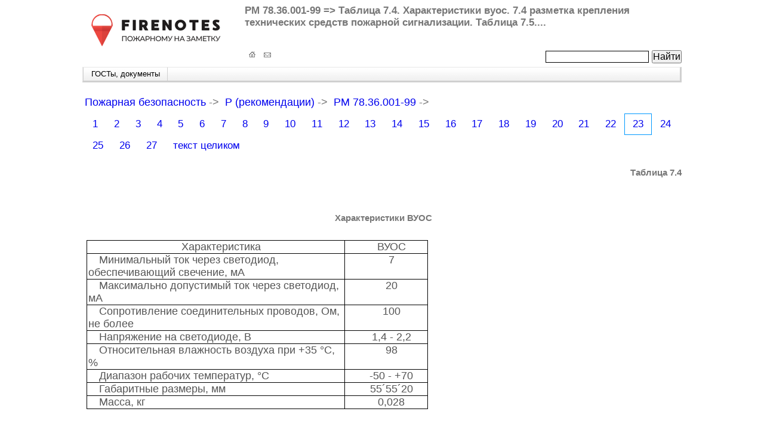

--- FILE ---
content_type: text/html; charset=utf-8
request_url: https://firenotes.ru/x_r/rm-78.36.001-99/rm-78.36.001-99_a_0023.html
body_size: 15241
content:
<!DOCTYPE html PUBLIC "-//W3C//DTD XHTML 1.0 Strict//EN" "http://www.w3.org/TR/xhtml1/DTD/xhtml1-transitional.dtd">
<html xmlns="http://www.w3.org/1999/xhtml"><!-- InstanceBegin template="/Templates/blank_gost.dwt.php" codeOutsideHTMLIsLocked="false" -->
<head>
	<meta http-equiv="Content-Type" content="text/html; charset=windows-1251" />
	<!-- google_ad_section_start --><!--B2BCONTEXT_CONTENT_BEGIN-->
	<!-- InstanceBeginEditable name="doctitle" -->
	<title>РМ 78.36.001-99 стр.23 Таблица 7.4. Характеристики вуос. 7.4 разметка крепления технических средств пожарной сигнализации. Таблица 7.5....</title>
	<meta name="Keywords" content="р (рекомендации), пожарная безопасность, рм 78.36.001-99, таблица, характеристики, вуос, разметка, крепления, технических, средств, пожарной, сигнализации, таблица, размеры, крепления, средств" />
	<meta name="Description" content="Р (Рекомендации) Пожарная безопасность. РМ 78.36.001-99 страница 23, текст документа Справочник инженерно-технических работников и электромонтеров технических средств охранно-пожарной сигнализации" />
	<!-- InstanceEndEditable -->
	<!--B2BCONTEXT_CONTENT_END--><!-- google_ad_section_end -->
	<meta http-equiv="Cache-Control" content="no-store, no-cache, must-revalidate">
	<meta name="viewport" content="initial-scale=1, maximum-scale=1" />
				<link href="../../main.css" tppabs="https://firenotes.ru/main.css" rel="stylesheet" type="text/css" />
		<link href="../../main_rtable.css" tppabs="https://firenotes.ru/main_rtable.css" rel="stylesheet" type="text/css" />
		<link rel="icon" type="image/svg+xml" href="/favicon.svg">
<link rel="icon" type="image/png" href="/favicon.png"> 
<!--
	<link href="main.css" rel="stylesheet" type="text/css" />
	<link href="main_adaptive.css" rel="stylesheet" type="text/css" />
	<link href="$cfg_site_root/favicon.ico" type=image/x-icon rel="shortcut icon">
 -->
	<!-- InstanceBeginEditable name="head" -->
	<!-- InstanceEndEditable -->
	<!--[if lte IE 8]>
		<link href="$cfg_site_root/main-ie.css" tppabs="https://firenotes.ru/x_r/rm-78.36.001-99/$cfg_site_root/main-ie.css" rel="stylesheet" type="text/css" />
	<![endif]-->
			<!-- Google Tag Manager -->
<script>(function(w,d,s,l,i){w[l]=w[l]||[];w[l].push({'gtm.start':
new Date().getTime(),event:'gtm.js'});var f=d.getElementsByTagName(s)[0],
j=d.createElement(s),dl=l!='dataLayer'?'&l='+l:'';j.async=true;j.src=
'https://www.googletagmanager.com/gtm.js?id='+i+dl;f.parentNode.insertBefore(j,f);
})(window,document,'script','dataLayer','GTM-TV4H8FJ');</script>
<!-- End Google Tag Manager -->
</head>

<body>
	<!--Самый верхний баннер -->
	<div id="header_div">
		<!-- InstanceBeginEditable name="EditRegion7" -->
				<a href="/" tppabs="https://firenotes.ru/"><img src="../../u_images/spacer_1x1.gif" tppabs="https://firenotes.ru/u_images/spacer_1x1.gif" style="display:none;" alt="РМ 78.36.001-99 
Таблица 7.4. Характеристики вуос. 7.4 разметка крепления технических средств..." title="РМ 78.36.001-99 
Таблица 7.4. Характеристики вуос. 7.4 разметка крепления технических средств..." /></a>		<!-- InstanceEndEditable -->
		<!-- InstanceBeginEditable name="EditRegion6" -->
				<a href="/" tppabs="https://firenotes.ru/"><img id="header_picture" src="../../u_images/logo_250x100.png" tppabs="https://firenotes.ru/u_images/logo_250x100.png" alt="РМ 78.36.001-99 
Таблица 7.4. Характеристики вуос. 7.4 разметка крепления технических средств..." title="РМ 78.36.001-99 
Таблица 7.4. Характеристики вуос. 7.4 разметка крепления технических средств..." /></a>		<!-- InstanceEndEditable -->
		 		<div class="inner_bookmark">
			<script type="text/javascript" src="../../../yastatic.net/share/share.js" tppabs="http://yastatic.net/share/share.js" charset="utf-8"></script>
			<div class="yashare-auto-init" data-yashareL10n="ru" data-yashareType="none" data-yashareQuickServices="vkontakte,facebook,twitter,odnoklassniki,moimir,lj,gplus">
			</div>
		</div>		<!-- InstanceBeginEditable name="EditRegion5" -->
			<h1>РМ 78.36.001-99 =&gt; Таблица 7.4. Характеристики вуос. 7.4 разметка крепления технических средств пожарной сигнализации. Таблица 7.5.... </h1>
		<!-- InstanceEndEditable -->
	</div>

	<div class="clear_div"></div>
	
	<div id="above_topmenu_div">
		<div class="inner_left">&nbsp;</div>
		<div style="float: left"><a href="/" tppabs="https://firenotes.ru/" ><img src="../../u_images/homes.gif" tppabs="https://firenotes.ru/u_images/homes.gif" alt="Пожарная безопасность - главная" title="Пожарная безопасность - главная" style="margin-top:0px"/></a></div>
		<div style="float: left" ><a href="../../feedback_main.html" tppabs="https://firenotes.ru/feedback_main.html" ><img src="../../u_images/email.gif" tppabs="https://firenotes.ru/u_images/email.gif" alt="Написать нам" title="Написать нам" style="margin-top:0px"/></a></div>
		<div class="inner_search">
			<!--Вывести форму поиска Яндекс.Сайт (полная версия в _pub_main_above_topmenu.php-->
<div class="ya-site-form ya-site-form_inited_no" data-bem="{&quot;action&quot;:&quot;https://firenotes.ru/site-search.html&quot;,&quot;arrow&quot;:false,&quot;bg&quot;:&quot;transparent&quot;,&quot;fontsize&quot;:16,&quot;fg&quot;:&quot;#000000&quot;,&quot;language&quot;:&quot;ru&quot;,&quot;logo&quot;:&quot;rb&quot;,&quot;publicname&quot;:&quot;Поиск по сайту firenotes.ru&quot;,&quot;suggest&quot;:true,&quot;target&quot;:&quot;_self&quot;,&quot;tld&quot;:&quot;ru&quot;,&quot;type&quot;:2,&quot;usebigdictionary&quot;:true,&quot;searchid&quot;:2700906,&quot;input_fg&quot;:&quot;#000000&quot;,&quot;input_bg&quot;:&quot;#ffffff&quot;,&quot;input_fontStyle&quot;:&quot;normal&quot;,&quot;input_fontWeight&quot;:&quot;normal&quot;,&quot;input_placeholder&quot;:&quot;&quot;,&quot;input_placeholderColor&quot;:&quot;#000000&quot;,&quot;input_borderColor&quot;:&quot;#000000&quot;}"><form action="https://yandex.ru/search/site/" method="get" target="_self" accept-charset="utf-8"><input type="hidden" name="searchid" value="2700906"/><input type="hidden" name="l10n" value="ru"/><input type="hidden" name="reqenc" value=""/><input type="search" name="text" value=""/><input type="submit" value="Найти"/></form></div><style type="text/css">.ya-page_js_yes .ya-site-form_inited_no { display: none; }</style><script type="text/javascript">(function(w,d,c){var s=d.createElement('script'),h=d.getElementsByTagName('script')[0],e=d.documentElement;if((' '+e.className+' ').indexOf(' ya-page_js_yes ')===-1){e.className+=' ya-page_js_yes';}s.type='text/javascript';s.async=true;s.charset='utf-8';s.src=(d.location.protocol==='https:'?'https:':'http:')+'//site.yandex.net/v2.0/js/all.js';h.parentNode.insertBefore(s,h);(w[c]||(w[c]=[])).push(function(){Ya.Site.Form.init()})})(window,document,'yandex_site_callbacks');</script>
		</div>
	</div>
	<div class="clear_div"></div>
	

	<div class="clear_div"></div>
	<div id="topmenu_div">
		<div class="tabs_div" style="width:140px; border-left-width: 1px;" >
			<a href="../../u_main/main__documents.html" tppabs="https://firenotes.ru/u_main/main__documents.html" alt="ГОСТ Безопасность, Пожарная техника, Сигнализация, Нормы, НПБ, ОСТ, ППБ, ПУЭ, Рекомендации, РД, СНиП, СО, ВСН, ТОИ" title="ГОСТ Безопасность, Пожарная техника, Сигнализация, Нормы, НПБ, ОСТ, ППБ, ПУЭ, Рекомендации, РД, СНиП, СО, ВСН, ТОИ">ГОСТы, документы</a>
     </div>
	 </div>	<div class="clear_div"></div>
	
<p style="font-size:0.1em;">&nbsp;</p>

<div id="top_sticker_id" class="sticker_top_block">
  <div class="centered_alignment_728">
    <!-- Google -->
    <div class="centered_alignment">
      
    </div>
  </div>
</div>
	

<!-- Подключать скрипт блока необходим ПОСЛЕ вывода блока. Иначе не работает -->
<!-- Yandex.RTB R-A-1987674-1 -->
<div id="yandex_rtb_R-A-1987674-1"></div>
<script>window.yaContextCb.push(()=>{
  Ya.Context.AdvManager.render({
    renderTo: 'yandex_rtb_R-A-1987674-1',
    blockId: 'R-A-1987674-1'
  })
})</script>
	<!--  <div id="pageBody_div"> --><!--  </div> -->

	<!-- Вариант 2. Левая и правая колонки слева и справа. Контент ничем не ограничен. -->
	<div id="container_freetext">
		<div id="left_sidebar">
			<div class="inner_left_text">
				<!--<div id="cleardiv">&nbsp;</div> -->

<!--<p style="font-size:100%">&nbsp;</p> -->

<div id="pub_left_div">
	
	<p>&nbsp;</p>
</div>
	    </div>
			<div class="inner_left_text">
				<!-- InstanceBeginEditable name="EditRegion3" -->
				<!-- InstanceEndEditable -->
	    </div>
		</div>

		<div id="right_sidebar">
			<div class="inner_right_text">
				
<div id="pub_right_div"> 
</div>

<!--<div class="clear_div"></div> -->
<!--
<div id="pub_right_div">
	<p style="font-size: 30%;">&nbsp;</p>
	<p style="font-size: 85%;">Случайно выбранные документы:<br />
			</p>
</div>

 -->
<!--
 -->
			</div>
			<div class="inner_right_text">
				<!-- InstanceBeginEditable name="EditRegion2" -->
				<!-- InstanceEndEditable -->
			</div>
		</div>
	</div>

<!-- Среднего блока нет - работает неустойчиво
	<div id="middle_top_block" style="height: 94px;">
			</div>
	<div id="freetext_top_block">
			</div>
	div class="clear_div"></div>
 -->

	<!-- google_ad_section_start --><!--B2BCONTEXT_CONTENT_BEGIN-->
	<!-- InstanceBeginEditable name="EditRegion1" -->
	<div id="gost_text_div">
		<div id="bc_breadcrumb_div">
			<a href="../../u_main/main__documents.html" tppabs="https://firenotes.ru/u_main/main__documents.html">Пожарная безопасность</a>&nbsp;-&gt;&nbsp;
			<a href="../../x__documents/_content/r_content.html" tppabs="https://firenotes.ru/x__documents/_content/r_content.html">Р (рекомендации)</a>&nbsp;-&gt;&nbsp;
			<a href="rm-78.36.001-99_c.html" tppabs="https://firenotes.ru/x_r/rm-78.36.001-99/rm-78.36.001-99_c.html">РМ 78.36.001-99</a>&nbsp;-&gt;&nbsp;
		</div>

		<div id="bc_pages_div">
				<a href="rm-78.36.001-99_a_0001.html" tppabs="https://firenotes.ru/x_r/rm-78.36.001-99/rm-78.36.001-99_a_0001.html"><div id="bc_numpage_div">1</div></a>
	<a href="rm-78.36.001-99_a_0002.html" tppabs="https://firenotes.ru/x_r/rm-78.36.001-99/rm-78.36.001-99_a_0002.html"><div id="bc_numpage_div">2</div></a>
	<a href="rm-78.36.001-99_a_0003.html" tppabs="https://firenotes.ru/x_r/rm-78.36.001-99/rm-78.36.001-99_a_0003.html"><div id="bc_numpage_div">3</div></a>
	<a href="rm-78.36.001-99_a_0004.html" tppabs="https://firenotes.ru/x_r/rm-78.36.001-99/rm-78.36.001-99_a_0004.html"><div id="bc_numpage_div">4</div></a>
	<a href="rm-78.36.001-99_a_0005.html" tppabs="https://firenotes.ru/x_r/rm-78.36.001-99/rm-78.36.001-99_a_0005.html"><div id="bc_numpage_div">5</div></a>
	<a href="rm-78.36.001-99_a_0006.html" tppabs="https://firenotes.ru/x_r/rm-78.36.001-99/rm-78.36.001-99_a_0006.html"><div id="bc_numpage_div">6</div></a>
	<a href="rm-78.36.001-99_a_0007.html" tppabs="https://firenotes.ru/x_r/rm-78.36.001-99/rm-78.36.001-99_a_0007.html"><div id="bc_numpage_div">7</div></a>
	<a href="rm-78.36.001-99_a_0008.html" tppabs="https://firenotes.ru/x_r/rm-78.36.001-99/rm-78.36.001-99_a_0008.html"><div id="bc_numpage_div">8</div></a>
	<a href="rm-78.36.001-99_a_0009.html" tppabs="https://firenotes.ru/x_r/rm-78.36.001-99/rm-78.36.001-99_a_0009.html"><div id="bc_numpage_div">9</div></a>
	<a href="rm-78.36.001-99_a_0010.html" tppabs="https://firenotes.ru/x_r/rm-78.36.001-99/rm-78.36.001-99_a_0010.html"><div id="bc_numpage_div">10</div></a>
	<a href="rm-78.36.001-99_a_0011.html" tppabs="https://firenotes.ru/x_r/rm-78.36.001-99/rm-78.36.001-99_a_0011.html"><div id="bc_numpage_div">11</div></a>
	<a href="rm-78.36.001-99_a_0012.html" tppabs="https://firenotes.ru/x_r/rm-78.36.001-99/rm-78.36.001-99_a_0012.html"><div id="bc_numpage_div">12</div></a>
	<a href="rm-78.36.001-99_a_0013.html" tppabs="https://firenotes.ru/x_r/rm-78.36.001-99/rm-78.36.001-99_a_0013.html"><div id="bc_numpage_div">13</div></a>
	<a href="rm-78.36.001-99_a_0014.html" tppabs="https://firenotes.ru/x_r/rm-78.36.001-99/rm-78.36.001-99_a_0014.html"><div id="bc_numpage_div">14</div></a>
	<a href="rm-78.36.001-99_a_0015.html" tppabs="https://firenotes.ru/x_r/rm-78.36.001-99/rm-78.36.001-99_a_0015.html"><div id="bc_numpage_div">15</div></a>
	<a href="rm-78.36.001-99_a_0016.html" tppabs="https://firenotes.ru/x_r/rm-78.36.001-99/rm-78.36.001-99_a_0016.html"><div id="bc_numpage_div">16</div></a>
	<a href="rm-78.36.001-99_a_0017.html" tppabs="https://firenotes.ru/x_r/rm-78.36.001-99/rm-78.36.001-99_a_0017.html"><div id="bc_numpage_div">17</div></a>
	<a href="rm-78.36.001-99_a_0018.html" tppabs="https://firenotes.ru/x_r/rm-78.36.001-99/rm-78.36.001-99_a_0018.html"><div id="bc_numpage_div">18</div></a>
	<a href="rm-78.36.001-99_a_0019.html" tppabs="https://firenotes.ru/x_r/rm-78.36.001-99/rm-78.36.001-99_a_0019.html"><div id="bc_numpage_div">19</div></a>
	<a href="rm-78.36.001-99_a_0020.html" tppabs="https://firenotes.ru/x_r/rm-78.36.001-99/rm-78.36.001-99_a_0020.html"><div id="bc_numpage_div">20</div></a>
	<a href="rm-78.36.001-99_a_0021.html" tppabs="https://firenotes.ru/x_r/rm-78.36.001-99/rm-78.36.001-99_a_0021.html"><div id="bc_numpage_div">21</div></a>
	<a href="rm-78.36.001-99_a_0022.html" tppabs="https://firenotes.ru/x_r/rm-78.36.001-99/rm-78.36.001-99_a_0022.html"><div id="bc_numpage_div">22</div></a>
	<a href="rm-78.36.001-99_a_0023.html" tppabs="https://firenotes.ru/x_r/rm-78.36.001-99/rm-78.36.001-99_a_0023.html"><div id="bc_curpage_div">23</div></a>
	<a href="rm-78.36.001-99_a_0024.html" tppabs="https://firenotes.ru/x_r/rm-78.36.001-99/rm-78.36.001-99_a_0024.html"><div id="bc_numpage_div">24</div></a>
	<a href="rm-78.36.001-99_a_0025.html" tppabs="https://firenotes.ru/x_r/rm-78.36.001-99/rm-78.36.001-99_a_0025.html"><div id="bc_numpage_div">25</div></a>
	<a href="rm-78.36.001-99_a_0026.html" tppabs="https://firenotes.ru/x_r/rm-78.36.001-99/rm-78.36.001-99_a_0026.html"><div id="bc_numpage_div">26</div></a>
	<a href="rm-78.36.001-99_a_0027.html" tppabs="https://firenotes.ru/x_r/rm-78.36.001-99/rm-78.36.001-99_a_0027.html"><div id="bc_numpage_div">27</div></a>
	<a href="rm-78.36.001-99_a.html" tppabs="https://firenotes.ru/x_r/rm-78.36.001-99/rm-78.36.001-99_a.html"><div id="bc_numpage_div">текст целиком</div></a>
		</div>
		<div id="bc_after_pages_div">&nbsp;</div>
<div class=Section5>
<h4 align=right><a name="d_023_001" id="d_023_001"></a>Таблица 7.4</h4>
<p>&nbsp;</p>
<h4 align=center><a name="d_023_002" id="d_023_002"></a>Характеристики ВУОС</h4>
<p align=right>&nbsp;</p>
<table class="rtable" border=1 cellspacing=0 cellpadding=0 style='margin-left:2.0pt;border-collapse:collapse;border:none'>
 <tr>
  <td width=425 valign=top style='width:318.95pt;border:solid windowtext 1.0pt;
  padding:0cm 2.0pt 0cm 2.0pt'>
  <p align=center>Характеристика</p>
  </td>
  <td width=132 valign=top style='width:99.25pt;border:solid windowtext 1.0pt;
  border-left:none;padding:0cm 2.0pt 0cm 2.0pt'>
  <p align=center>ВУОС</p>
  </td>
 </tr>
 <tr>
  <td width=425 valign=top style='width:318.95pt;border:solid windowtext 1.0pt;
  border-top:none;padding:0cm 2.0pt 0cm 2.0pt'>
  <p>Минимальный ток через светодиод, обеспечивающий
  свечение, мА</p>
  </td>
  <td width=132 valign=top style='width:99.25pt;border-top:none;border-left:
  none;border-bottom:solid windowtext 1.0pt;border-right:solid windowtext 1.0pt;
  padding:0cm 2.0pt 0cm 2.0pt'>
  <p align=center>7</p>
  </td>
 </tr>
 <tr>
  <td width=425 valign=top style='width:318.95pt;border:solid windowtext 1.0pt;
  border-top:none;padding:0cm 2.0pt 0cm 2.0pt'>
  <p>Максимально допустимый ток через светодиод, мА</p>
  </td>
  <td width=132 valign=top style='width:99.25pt;border-top:none;border-left:
  none;border-bottom:solid windowtext 1.0pt;border-right:solid windowtext 1.0pt;
  padding:0cm 2.0pt 0cm 2.0pt'>
  <p align=center>20</p>
  </td>
 </tr>
 <tr>
  <td width=425 valign=top style='width:318.95pt;border:solid windowtext 1.0pt;
  border-top:none;padding:0cm 2.0pt 0cm 2.0pt'>
  <p>Сопротивление соединительных проводов, Ом, не более</p>
  </td>
  <td width=132 valign=top style='width:99.25pt;border-top:none;border-left:
  none;border-bottom:solid windowtext 1.0pt;border-right:solid windowtext 1.0pt;
  padding:0cm 2.0pt 0cm 2.0pt'>
  <p align=center>100</p>
  </td>
 </tr>
 <tr>
  <td width=425 valign=top style='width:318.95pt;border:solid windowtext 1.0pt;
  border-top:none;padding:0cm 2.0pt 0cm 2.0pt'>
  <p>Напряжение на светодиоде, В</p>
  </td>
  <td width=132 valign=top style='width:99.25pt;border-top:none;border-left:
  none;border-bottom:solid windowtext 1.0pt;border-right:solid windowtext 1.0pt;
  padding:0cm 2.0pt 0cm 2.0pt'>
  <p align=center>1,4 - 2,2</p>
  </td>
 </tr>
 <tr>
  <td width=425 valign=top style='width:318.95pt;border:solid windowtext 1.0pt;
  border-top:none;padding:0cm 2.0pt 0cm 2.0pt'>
  <p>Относительная влажность воздуха при +35 °С, %</p>
  </td>
  <td width=132 valign=top style='width:99.25pt;border-top:none;border-left:
  none;border-bottom:solid windowtext 1.0pt;border-right:solid windowtext 1.0pt;
  padding:0cm 2.0pt 0cm 2.0pt'>
  <p align=center>98</p>
  </td>
 </tr>
 <tr>
  <td width=425 valign=top style='width:318.95pt;border:solid windowtext 1.0pt;
  border-top:none;padding:0cm 2.0pt 0cm 2.0pt'>
  <p>Диапазон рабочих температур, °С</p>
  </td>
  <td width=132 valign=top style='width:99.25pt;border-top:none;border-left:
  none;border-bottom:solid windowtext 1.0pt;border-right:solid windowtext 1.0pt;
  padding:0cm 2.0pt 0cm 2.0pt'>
  <p align=center>-50 - +70</p>
  </td>
 </tr>
 <tr>
  <td width=425 valign=top style='width:318.95pt;border:solid windowtext 1.0pt;
  border-top:none;padding:0cm 2.0pt 0cm 2.0pt'>
  <p>Габаритные размеры, мм</p>
  </td>
  <td width=132 valign=top style='width:99.25pt;border-top:none;border-left:
  none;border-bottom:solid windowtext 1.0pt;border-right:solid windowtext 1.0pt;
  padding:0cm 2.0pt 0cm 2.0pt'>
  <p align=center>55&acute;55&acute;20</p>
  </td>
 </tr>
 <tr>
  <td width=425 valign=top style='width:318.95pt;border:solid windowtext 1.0pt;
  border-top:none;padding:0cm 2.0pt 0cm 2.0pt'>
  <p>Масса, кг</p>
  </td>
  <td width=132 valign=top style='width:99.25pt;border-top:none;border-left:
  none;border-bottom:solid windowtext 1.0pt;border-right:solid windowtext 1.0pt;
  padding:0cm 2.0pt 0cm 2.0pt'>
  <p align=center>0,028</p>
  </td>
 </tr>
</table>
<p>&nbsp;</p>
<h4><a name="d_023_003" id="d_023_003"></a><i>7.4 Разметка крепления технических средств пожарной сигнализации</i></h4>
<p>&nbsp;</p>
<h4 align=right><a name="d_023_004" id="d_023_004"></a>Таблица 7.5</h4>
<p>&nbsp;</p>
<h4 align=center><a name="d_023_005" id="d_023_005"></a>Размеры крепления средств ПС</h4>
<p align=right>&nbsp;</p>
<table class="rtable" border=0 cellspacing=0 cellpadding=0 style='margin-left:2.0pt;border-collapse:collapse'>
 <tr style='page-break-inside:avoid'>
  <td width=198 valign=top style='width:148.85pt;border:solid windowtext 1.0pt;
  border-bottom:none;padding:0cm 2.0pt 0cm 2.0pt'>
  <p align=center>Наименование</p>
  </td>
  <td width=105 valign=top style='width:78.65pt;border-top:solid windowtext 1.0pt;
  border-left:none;border-bottom:none;border-right:solid windowtext 1.0pt;
  padding:0cm 2.0pt 0cm 2.0pt'>
  <p align=center>№ рисунка</p>
  </td>
  <td width=254 colspan=3 valign=top style='width:190.15pt;border:solid windowtext 1.0pt;
  border-left:none;padding:0cm 2.0pt 0cm 2.0pt'>
  <p align=center>Размеры, мм</p>
  </td>
 </tr>
 <tr style='page-break-inside:avoid'>
  <td width=198 valign=top style='width:148.85pt;border:solid windowtext 1.0pt;
  border-top:none;padding:0cm 2.0pt 0cm 2.0pt'>
  <p align=center>&nbsp;</p>
  </td>
  <td width=105 valign=top style='width:78.65pt;border-top:none;border-left:
  none;border-bottom:solid windowtext 1.0pt;border-right:solid windowtext 1.0pt;
  padding:0cm 2.0pt 0cm 2.0pt'>
  <p align=center>&nbsp;</p>
  </td>
  <td width=94 valign=top style='width:70.2pt;border-top:none;border-left:none;
  border-bottom:solid windowtext 1.0pt;border-right:solid windowtext 1.0pt;
  padding:0cm 2.0pt 0cm 2.0pt'>
  <p align=center>A</p>
  </td>
  <td width=85 valign=top style='width:63.8pt;border:solid windowtext 1.0pt;
  border-left:none;padding:0cm 2.0pt 0cm 2.0pt'>
  <p align=center>В</p>
  </td>
  <td width=75 valign=top style='width:56.15pt;border:solid windowtext 1.0pt;
  border-left:none;padding:0cm 2.0pt 0cm 2.0pt'>
  <p align=center>С</p>
  </td>
 </tr>
 <tr>
  <td width=198 valign=top style='width:148.85pt;border:solid windowtext 1.0pt;
  border-top:none;padding:0cm 2.0pt 0cm 2.0pt'>
  <p>ИП
  105-2/1</p>
  </td>
  <td width=105 valign=top style='width:78.65pt;border-top:none;border-left:
  none;border-bottom:solid windowtext 1.0pt;border-right:solid windowtext 1.0pt;
  padding:0cm 2.0pt 0cm 2.0pt'>
  <p align=center>7.1</p>
  </td>
  <td width=94 valign=top style='width:70.2pt;border-top:none;border-left:none;
  border-bottom:solid windowtext 1.0pt;border-right:solid windowtext 1.0pt;
  padding:0cm 2.0pt 0cm 2.0pt'>
  <p align=center>40</p>
  </td>
  <td width=85 valign=top style='width:63.8pt;border-top:none;border-left:none;
  border-bottom:solid windowtext 1.0pt;border-right:solid windowtext 1.0pt;
  padding:0cm 2.0pt 0cm 2.0pt'>
  <p align=center>&nbsp;</p>
  </td>
  <td width=75 valign=top style='width:56.15pt;border-top:none;border-left:
  none;border-bottom:solid windowtext 1.0pt;border-right:solid windowtext 1.0pt;
  padding:0cm 2.0pt 0cm 2.0pt'>
  <p align=center>&nbsp;</p>
  </td>
 </tr>
 <tr>
  <td width=198 valign=top style='width:148.85pt;border:solid windowtext 1.0pt;
  border-top:none;padding:0cm 2.0pt 0cm 2.0pt'>
  <p>ИП 101-2</p>
  </td>
  <td width=105 valign=top style='width:78.65pt;border-top:none;border-left:
  none;border-bottom:solid windowtext 1.0pt;border-right:solid windowtext 1.0pt;
  padding:0cm 2.0pt 0cm 2.0pt'>
  <p align=center>7.1</p>
  </td>
  <td width=94 valign=top style='width:70.2pt;border-top:none;border-left:none;
  border-bottom:solid windowtext 1.0pt;border-right:solid windowtext 1.0pt;
  padding:0cm 2.0pt 0cm 2.0pt'>
  <p align=center>70</p>
  </td>
  <td width=85 valign=top style='width:63.8pt;border-top:none;border-left:none;
  border-bottom:solid windowtext 1.0pt;border-right:solid windowtext 1.0pt;
  padding:0cm 2.0pt 0cm 2.0pt'>
  <p align=center>&nbsp;</p>
  </td>
  <td width=75 valign=top style='width:56.15pt;border-top:none;border-left:
  none;border-bottom:solid windowtext 1.0pt;border-right:solid windowtext 1.0pt;
  padding:0cm 2.0pt 0cm 2.0pt'>
  <p align=center>&nbsp;</p>
  </td>
 </tr>
 <tr>
  <td width=198 valign=top style='width:148.85pt;border:solid windowtext 1.0pt;
  border-top:none;padding:0cm 2.0pt 0cm 2.0pt'>
  <p>ИП 103-4/1 &quot;Мак-1&quot;</p>
  </td>
  <td width=105 valign=top style='width:78.65pt;border-top:none;border-left:
  none;border-bottom:solid windowtext 1.0pt;border-right:solid windowtext 1.0pt;
  padding:0cm 2.0pt 0cm 2.0pt'>
  <p align=center>7.1</p>
  </td>
  <td width=94 valign=top style='width:70.2pt;border-top:none;border-left:none;
  border-bottom:solid windowtext 1.0pt;border-right:solid windowtext 1.0pt;
  padding:0cm 2.0pt 0cm 2.0pt'>
  <p align=center>30</p>
  </td>
  <td width=85 valign=top style='width:63.8pt;border-top:none;border-left:none;
  border-bottom:solid windowtext 1.0pt;border-right:solid windowtext 1.0pt;
  padding:0cm 2.0pt 0cm 2.0pt'>
  <p align=center>&nbsp;</p>
  </td>
  <td width=75 valign=top style='width:56.15pt;border-top:none;border-left:
  none;border-bottom:solid windowtext 1.0pt;border-right:solid windowtext 1.0pt;
  padding:0cm 2.0pt 0cm 2.0pt'>
  <p align=center>&nbsp;</p>
  </td>
 </tr>
 <tr>
  <td width=198 valign=top style='width:148.85pt;border:solid windowtext 1.0pt;
  border-top:none;padding:0cm 2.0pt 0cm 2.0pt'>
  <p>ИПР</p>
  </td>
  <td width=105 valign=top style='width:78.65pt;border-top:none;border-left:
  none;border-bottom:solid windowtext 1.0pt;border-right:solid windowtext 1.0pt;
  padding:0cm 2.0pt 0cm 2.0pt'>
  <p align=center>7.2</p>
  </td>
  <td width=94 valign=top style='width:70.2pt;border-top:none;border-left:none;
  border-bottom:solid windowtext 1.0pt;border-right:solid windowtext 1.0pt;
  padding:0cm 2.0pt 0cm 2.0pt'>
  <p align=center>60</p>
  </td>
  <td width=85 valign=top style='width:63.8pt;border-top:none;border-left:none;
  border-bottom:solid windowtext 1.0pt;border-right:solid windowtext 1.0pt;
  padding:0cm 2.0pt 0cm 2.0pt'>
  <p align=center>94</p>
  </td>
  <td width=75 valign=top style='width:56.15pt;border-top:none;border-left:
  none;border-bottom:solid windowtext 1.0pt;border-right:solid windowtext 1.0pt;
  padding:0cm 2.0pt 0cm 2.0pt'>
  <p align=center>&nbsp;</p>
  </td>
 </tr>
 <tr>
  <td width=198 valign=top style='width:148.85pt;border:solid windowtext 1.0pt;
  border-top:none;padding:0cm 2.0pt 0cm 2.0pt'>
  <p>ИП 212-5 ДИП-3(У)</p>
  </td>
  <td width=105 valign=top style='width:78.65pt;border-top:none;border-left:
  none;border-bottom:solid windowtext 1.0pt;border-right:solid windowtext 1.0pt;
  padding:0cm 2.0pt 0cm 2.0pt'>
  <p align=center>7.1</p>
  </td>
  <td width=94 valign=top style='width:70.2pt;border-top:none;border-left:none;
  border-bottom:solid windowtext 1.0pt;border-right:solid windowtext 1.0pt;
  padding:0cm 2.0pt 0cm 2.0pt'>
  <p align=center>70</p>
  </td>
  <td width=85 valign=top style='width:63.8pt;border-top:none;border-left:none;
  border-bottom:solid windowtext 1.0pt;border-right:solid windowtext 1.0pt;
  padding:0cm 2.0pt 0cm 2.0pt'>
  <p align=center>&nbsp;</p>
  </td>
  <td width=75 valign=top style='width:56.15pt;border-top:none;border-left:
  none;border-bottom:solid windowtext 1.0pt;border-right:solid windowtext 1.0pt;
  padding:0cm 2.0pt 0cm 2.0pt'>
  <p align=center>&nbsp;</p>
  </td>
 </tr>
 <tr>
  <td width=198 valign=top style='width:148.85pt;border:solid windowtext 1.0pt;
  border-top:none;padding:0cm 2.0pt 0cm 2.0pt'>
  <p>ИП 212-26</p>
  </td>
  <td width=105 valign=top style='width:78.65pt;border-top:none;border-left:
  none;border-bottom:solid windowtext 1.0pt;border-right:solid windowtext 1.0pt;
  padding:0cm 2.0pt 0cm 2.0pt'>
  <p align=center>7.1</p>
  </td>
  <td width=94 valign=top style='width:70.2pt;border-top:none;border-left:none;
  border-bottom:solid windowtext 1.0pt;border-right:solid windowtext 1.0pt;
  padding:0cm 2.0pt 0cm 2.0pt'>
  <p align=center>70</p>
  </td>
  <td width=85 valign=top style='width:63.8pt;border-top:none;border-left:none;
  border-bottom:solid windowtext 1.0pt;border-right:solid windowtext 1.0pt;
  padding:0cm 2.0pt 0cm 2.0pt'>
  <p align=center>&nbsp;</p>
  </td>
  <td width=75 valign=top style='width:56.15pt;border-top:none;border-left:
  none;border-bottom:solid windowtext 1.0pt;border-right:solid windowtext 1.0pt;
  padding:0cm 2.0pt 0cm 2.0pt'>
  <p align=center>&nbsp;</p>
  </td>
 </tr>
 <tr>
  <td width=198 valign=top style='width:148.85pt;border:solid windowtext 1.0pt;
  border-top:none;padding:0cm 2.0pt 0cm 2.0pt'>
  <p>ИП 212-7 ИДПЛ-1</p>
  </td>
  <td width=105 valign=top style='width:78.65pt;border-top:none;border-left:
  none;border-bottom:solid windowtext 1.0pt;border-right:solid windowtext 1.0pt;
  padding:0cm 2.0pt 0cm 2.0pt'>
  <p align=center>7.1</p>
  </td>
  <td width=94 valign=top style='width:70.2pt;border-top:none;border-left:none;
  border-bottom:solid windowtext 1.0pt;border-right:solid windowtext 1.0pt;
  padding:0cm 2.0pt 0cm 2.0pt'>
  <p align=center>70</p>
  </td>
  <td width=85 valign=top style='width:63.8pt;border-top:none;border-left:none;
  border-bottom:solid windowtext 1.0pt;border-right:solid windowtext 1.0pt;
  padding:0cm 2.0pt 0cm 2.0pt'>
  <p align=center>&nbsp;</p>
  </td>
  <td width=75 valign=top style='width:56.15pt;border-top:none;border-left:
  none;border-bottom:solid windowtext 1.0pt;border-right:solid windowtext 1.0pt;
  padding:0cm 2.0pt 0cm 2.0pt'>
  <p align=center>&nbsp;</p>
  </td>
 </tr>
 <tr>
  <td width=198 valign=top style='width:148.85pt;border:solid windowtext 1.0pt;
  border-top:none;padding:0cm 2.0pt 0cm 2.0pt'>
  <p>ИП 329-2 &quot;Аметист&quot;</p>
  </td>
  <td width=105 valign=top style='width:78.65pt;border-top:none;border-left:
  none;border-bottom:solid windowtext 1.0pt;border-right:solid windowtext 1.0pt;
  padding:0cm 2.0pt 0cm 2.0pt'>
  <p align=center>7.1</p>
  </td>
  <td width=94 valign=top style='width:70.2pt;border-top:none;border-left:none;
  border-bottom:solid windowtext 1.0pt;border-right:solid windowtext 1.0pt;
  padding:0cm 2.0pt 0cm 2.0pt'>
  <p align=center>70</p>
  </td>
  <td width=85 valign=top style='width:63.8pt;border-top:none;border-left:none;
  border-bottom:solid windowtext 1.0pt;border-right:solid windowtext 1.0pt;
  padding:0cm 2.0pt 0cm 2.0pt'>
  <p align=center>&nbsp;</p>
  </td>
  <td width=75 valign=top style='width:56.15pt;border-top:none;border-left:
  none;border-bottom:solid windowtext 1.0pt;border-right:solid windowtext 1.0pt;
  padding:0cm 2.0pt 0cm 2.0pt'>
  <p align=center>&nbsp;</p>
  </td>
 </tr>
 <tr>
  <td width=198 valign=top style='width:148.85pt;border:solid windowtext 1.0pt;
  border-top:none;padding:0cm 2.0pt 0cm 2.0pt'>
  <p>&quot;Сигнал-42&quot;</p>
  </td>
  <td width=105 valign=top style='width:78.65pt;border-top:none;border-left:
  none;border-bottom:solid windowtext 1.0pt;border-right:solid windowtext 1.0pt;
  padding:0cm 2.0pt 0cm 2.0pt'>
  <p align=center>7.1</p>
  </td>
  <td width=94 valign=top style='width:70.2pt;border-top:none;border-left:none;
  border-bottom:solid windowtext 1.0pt;border-right:solid windowtext 1.0pt;
  padding:0cm 2.0pt 0cm 2.0pt'>
  <p align=center>245</p>
  </td>
  <td width=85 valign=top style='width:63.8pt;border-top:none;border-left:none;
  border-bottom:solid windowtext 1.0pt;border-right:solid windowtext 1.0pt;
  padding:0cm 2.0pt 0cm 2.0pt'>
  <p align=center>&nbsp;</p>
  </td>
  <td width=75 valign=top style='width:56.15pt;border-top:none;border-left:
  none;border-bottom:solid windowtext 1.0pt;border-right:solid windowtext 1.0pt;
  padding:0cm 2.0pt 0cm 2.0pt'>
  <p align=center>&nbsp;</p>
  </td>
 </tr>
 <tr>
  <td width=198 valign=top style='width:148.85pt;border:solid windowtext 1.0pt;
  border-top:none;padding:0cm 2.0pt 0cm 2.0pt'>
  <p>&quot;Топаз-1&quot;</p>
  </td>
  <td width=105 valign=top style='width:78.65pt;border-top:none;border-left:
  none;border-bottom:solid windowtext 1.0pt;border-right:solid windowtext 1.0pt;
  padding:0cm 2.0pt 0cm 2.0pt'>
  <p align=center>7.2</p>
  </td>
  <td width=94 valign=top style='width:70.2pt;border-top:none;border-left:none;
  border-bottom:solid windowtext 1.0pt;border-right:solid windowtext 1.0pt;
  padding:0cm 2.0pt 0cm 2.0pt'>
  <p align=center>335</p>
  </td>
  <td width=85 valign=top style='width:63.8pt;border-top:none;border-left:none;
  border-bottom:solid windowtext 1.0pt;border-right:solid windowtext 1.0pt;
  padding:0cm 2.0pt 0cm 2.0pt'>
  <p align=center>145</p>
  </td>
  <td width=75 valign=top style='width:56.15pt;border-top:none;border-left:
  none;border-bottom:solid windowtext 1.0pt;border-right:solid windowtext 1.0pt;
  padding:0cm 2.0pt 0cm 2.0pt'>
  <p align=center>&nbsp;</p>
  </td>
 </tr>
 <tr>
  <td width=198 valign=top style='width:148.85pt;border:solid windowtext 1.0pt;
  border-top:none;padding:0cm 2.0pt 0cm 2.0pt'>
  <p>ППК-2</p>
  </td>
  <td width=105 valign=top style='width:78.65pt;border-top:none;border-left:
  none;border-bottom:solid windowtext 1.0pt;border-right:solid windowtext 1.0pt;
  padding:0cm 2.0pt 0cm 2.0pt'>
  <p align=center>7.2</p>
  </td>
  <td width=94 valign=top style='width:70.2pt;border-top:none;border-left:none;
  border-bottom:solid windowtext 1.0pt;border-right:solid windowtext 1.0pt;
  padding:0cm 2.0pt 0cm 2.0pt'>
  <p align=center>475</p>
  </td>
  <td width=85 valign=top style='width:63.8pt;border-top:none;border-left:none;
  border-bottom:solid windowtext 1.0pt;border-right:solid windowtext 1.0pt;
  padding:0cm 2.0pt 0cm 2.0pt'>
  <p align=center>130</p>
  </td>
  <td width=75 valign=top style='width:56.15pt;border-top:none;border-left:
  none;border-bottom:solid windowtext 1.0pt;border-right:solid windowtext 1.0pt;
  padding:0cm 2.0pt 0cm 2.0pt'>
  <p align=center>&nbsp;</p>
  </td>
 </tr>
 <tr>
  <td width=198 valign=top style='width:148.85pt;border:solid windowtext 1.0pt;
  border-top:none;padding:0cm 2.0pt 0cm 2.0pt'>
  <p>&quot;Гамма-А&quot;</p>
  </td>
  <td width=105 valign=top style='width:78.65pt;border-top:none;border-left:
  none;border-bottom:solid windowtext 1.0pt;border-right:solid windowtext 1.0pt;
  padding:0cm 2.0pt 0cm 2.0pt'>
  <p align=center>7.3</p>
  </td>
  <td width=94 valign=top style='width:70.2pt;border-top:none;border-left:none;
  border-bottom:solid windowtext 1.0pt;border-right:solid windowtext 1.0pt;
  padding:0cm 2.0pt 0cm 2.0pt'>
  <p align=center>210</p>
  </td>
  <td width=85 valign=top style='width:63.8pt;border-top:none;border-left:none;
  border-bottom:solid windowtext 1.0pt;border-right:solid windowtext 1.0pt;
  padding:0cm 2.0pt 0cm 2.0pt'>
  <p align=center>140</p>
  </td>
  <td width=75 valign=top style='width:56.15pt;border-top:none;border-left:
  none;border-bottom:solid windowtext 1.0pt;border-right:solid windowtext 1.0pt;
  padding:0cm 2.0pt 0cm 2.0pt'>
  <p align=center>70</p>
  </td>
 </tr>
</table>
<p>&nbsp;</p>
<p align=center><a href="rm-78.36.001-99_a.html" tppabs="https://firenotes.ru/x_r/rm-78.36.001-99/rm-78.36.001-99_a.html"><img width=215 height=76 src="image197.jpg" tppabs="https://firenotes.ru/x_r/rm-78.36.001-99/image197.jpg"></a></p>
<p align=center>&nbsp;</p>
<p align=center>Рисунок 7.1</p>
<p align=center>&nbsp;</p>
<p align=center>&nbsp;</p>
<table class="rtable" border=0 cellspacing=0 cellpadding=0 style='border-collapse:collapse'>
 <tr>
  <td width=284 valign=top style='width:213.2pt;padding:0cm 5.4pt 0cm 5.4pt'>
  <p align=center><a href="rm-78.36.001-99_a.html" tppabs="https://firenotes.ru/x_r/rm-78.36.001-99/rm-78.36.001-99_a.html"><img width=256 height=144 src="image198.jpg" tppabs="https://firenotes.ru/x_r/rm-78.36.001-99/image198.jpg"></a></p>
  </td>
  <td width=284 valign=top style='width:213.2pt;padding:0cm 5.4pt 0cm 5.4pt'>
  <p align=center><a href="rm-78.36.001-99_a.html" tppabs="https://firenotes.ru/x_r/rm-78.36.001-99/rm-78.36.001-99_a.html"><img width=238 height=159 src="image199.jpg" tppabs="https://firenotes.ru/x_r/rm-78.36.001-99/image199.jpg"></a></p>
  <p align=center>&nbsp;</p>
  </td>
 </tr>
 <tr>
  <td width=284 valign=top style='width:213.2pt;padding:0cm 5.4pt 0cm 5.4pt'>
  <p align=center>Рисунок 7.2</p>
  </td>
  <td width=284 valign=top style='width:213.2pt;padding:0cm 5.4pt 0cm 5.4pt'>
  <p align=center>Рисунок 7.3</p>
  </td>
 </tr>
</table>
<h4><a name="d_023_006" id="d_023_006"></a><i>7.5 Схемы подключений технических средств пожарной сигнализации</i></h4>
<p>&nbsp;</p>
<p align=center><a href="rm-78.36.001-99_a.html" tppabs="https://firenotes.ru/x_r/rm-78.36.001-99/rm-78.36.001-99_a.html"><img width=543 height=645 src="image200.jpg" tppabs="https://firenotes.ru/x_r/rm-78.36.001-99/image200.jpg"></a></p>
<p align=center>Рисунок 7.4 - Извещатель ИП 101-2</p>
<p align=center>&nbsp;</p>
<p align=center><a href="rm-78.36.001-99_a.html" tppabs="https://firenotes.ru/x_r/rm-78.36.001-99/rm-78.36.001-99_a.html"><img width=371 height=167 src="image201.jpg" tppabs="https://firenotes.ru/x_r/rm-78.36.001-99/image201.jpg"></a></p>
<p align=center>&nbsp;</p>
<p align=center>Рисунок 7.5 - Извещатель ИП 105-2/1</p>
<p align=center><a href="rm-78.36.001-99_a.html" tppabs="https://firenotes.ru/x_r/rm-78.36.001-99/rm-78.36.001-99_a.html"><img width=362 height=140 src="image202.jpg" tppabs="https://firenotes.ru/x_r/rm-78.36.001-99/image202.jpg"></a></p>
<p align=center>&nbsp;</p>
<p align=center><a href="rm-78.36.001-99_a.html" tppabs="https://firenotes.ru/x_r/rm-78.36.001-99/rm-78.36.001-99_a.html"><img width=462 height=329 src="image203.jpg" tppabs="https://firenotes.ru/x_r/rm-78.36.001-99/image203.jpg"></a></p>
<p align=center>&nbsp;</p>
<p align=center>Рисунок 7.6 - Извещатель типа ИП 212-5 &quot;ДИП-3&quot;</p>
<p align=center>&nbsp;</p>
<p align=center>&nbsp;</p>
<p align=center><a href="rm-78.36.001-99_a.html" tppabs="https://firenotes.ru/x_r/rm-78.36.001-99/rm-78.36.001-99_a.html"><img width=415 height=347 src="image204.jpg" tppabs="https://firenotes.ru/x_r/rm-78.36.001-99/image204.jpg"></a></p>
<p align=center>&nbsp;</p>
<p align=center>Рисунок 7.7 - Извещатель ИП 212-7 &quot;ИДПЛ&quot;</p>
<p align=center>&nbsp;</p>
<p align=center><a href="rm-78.36.001-99_a.html" tppabs="https://firenotes.ru/x_r/rm-78.36.001-99/rm-78.36.001-99_a.html"><img width=398 height=309 src="image205.jpg" tppabs="https://firenotes.ru/x_r/rm-78.36.001-99/image205.jpg"></a></p>
<p align=center>&nbsp;</p>
<p align=center>Рисунок 7.8 - Извещатель ИП 329-2 &quot;Аметист&quot;</p>
<p align=center>&nbsp;</p>
<p align=center>&nbsp;</p>
<p align=center><a href="rm-78.36.001-99_a.html" tppabs="https://firenotes.ru/x_r/rm-78.36.001-99/rm-78.36.001-99_a.html"><img width=370 height=568 src="image206.jpg" tppabs="https://firenotes.ru/x_r/rm-78.36.001-99/image206.jpg"></a></p>
<p align=center>&nbsp;</p>
<p align=center>Рисунок 7.9 - Извещатель ИПР</p>
<p align=center><a href="rm-78.36.001-99_a.html" tppabs="https://firenotes.ru/x_r/rm-78.36.001-99/rm-78.36.001-99_a.html"><img width=473 height=451 src="image207.jpg" tppabs="https://firenotes.ru/x_r/rm-78.36.001-99/image207.jpg"></a></p>
<p align=center>&nbsp;</p>
<p>1, 2, 3 - блоки питания пусковых блоков, групп энергопотребителей и блоков оповещателей</p>
<p>4 - первый пусковой блок</p>
<p>5 - второй пусковой блок</p>
<p>6 - первая группа энергопотребителей</p>
<p>7 - блок оповещателей</p>
<p>8 - вторая группа энергопотребителей</p>
<p>&nbsp;</p>
<p align=center>Рисунок 7.10 - Вариант построения АСПТ</p>
<p align=center>&nbsp;</p>
<p align=center>&nbsp;</p>
<h4 align=center><a name="d_023_007" id="d_023_007"></a>8 ЭЛЕКТРОСНАБЖЕНИЕ ТС ОПС</h4>
<h4>&nbsp;</h4>
<h4><a name="d_023_008" id="d_023_008"></a><i>8.1 Требования к электроснабжению ТС ОПС</i></h4>
<p>&nbsp;</p>
<p>Обеспечение электроснабжением технических средств сигнализации должно соответствовать требованиям СНиП 2.04.09-84 и РД 78.143-92.</p>
<p>Технические средства сигнализации, установленные на объектах, следует относить к 1-й категории электроприемников по надежности электроснабжения согласно ПУЭ, в силу чего их электропитание должно быть бесперебойным (либо от двух независимых источников переменного тока, либо от одного источника переменного тока с автоматическим переключением в аварийном режиме на резервное питание от аккумуляторных батарей).</p>
<p>При использовании в качестве резервного источника питания резервной аккумуляторной батареи или сухих элементов, должна обеспечиваться работа технических средств сигнализации в течение не менее одних суток в дежурном режиме и в течение не менее 3 часов в режиме тревоги.</p>
<p>Допускается питание от резервного источника питания:</p>
<p>- в городах и поселках городского типа в течение не менее 4 ч в дежурном режиме и в течение не менее 1 ч в режиме тревоги;</p>
<p>- в сельских районах в течение не менее 12 ч в дежурном режиме и в течение не менее 2 ч в режиме тревоги;</p>
<p>- в труднодоступных районах в течение не менее 24ч в дежурном режиме и в течение не менее 3 ч в режиме тревоги.</p>
<p>Если объект, подлежащий оборудованию техническими средствами сигнализации, не может быть обеспечен электроснабжением согласно требованиям, вопросы электроснабжения решаются и согласовываются с органами пожарной охраны и подразделениями охраны в каждом конкретном случае, о чем делается соответствующая запись в проектной Документации или акте обследования. Исключением являются случаи, когда электропитание осуществляется: от сухих элементов, по абонентским линиям телефонной сети (42 В или 60 В).</p>
<p>Электроснабжение технических средств сигнализации осуществляется от свободной группы щита дежурного освещения.</p>
<p>При отсутствии на объекте шита дежурного освещения или свободной группы на нем, заказчик устанавливает самостоятельный щит электропитания на соответствующее количество групп. Щит электропитания, устанавливаемый вне охраняемого помещения, должен размещаться в запираемом металлическом шкафу и заблокирован на открывание.</p>
<p>Аккумуляторные батареи, как правило, размещаются в специальных аккумуляторных помещениях на стеллажах или полках шкафа, в соответствии с требованиями ТУ 45-4-ДО.610.236-87 в поддонах, стойких к воздействию агрессивных сред.</p>
<p>Свинцовые аккумуляторы емкостью не более 72 А&times;ч и щелочные аккумуляторные батареи емкостью не более 100 А&times;ч и напряжением до 60 В могут устанавливаться в общих производственных невзрыво- и непожароопасных помещениях в металлических шкафах с обособленной приточно-вытяжной вентиляцией.</p>
<p>Аккумуляторные установки должны быть оборудованы в соответствии с требованиями ПУЭ.</p>
<p>При длительном отключении электроэнергии на объектах должны использоваться агрегаты бензоэлектрические унифицированные типа АБ или аналогичные.</p>
<h4><i>&nbsp;</i></h4>
<h4><a name="d_023_009" id="d_023_009"></a><i>8.2 Источники питания ТС ОПС</i></h4>
<p>&nbsp;</p>
<p>Для электропитания (в том числе и резервного) аппаратуры ОПС применяются следующие типы источников питания постоянного тока:
&quot;Электроника Д2-27&quot;, &quot;МИП 12-0,2&quot;, &quot;МИП-Р&quot;,
&quot;РИП&quot;, &quot;РИП-М&quot;, &quot;РИП-12&quot;, &quot;ИВЭП-12&quot;,
&quot;ИВЭП-24&quot;, &quot;ИВЭП 744-1&quot;, &quot;МБП-12&quot;. Отличительными особенностями источников являются конструктивное исполнение и выходные параметры.</p>
<p>Электропитание источников осуществляется от сети переменного тока напряжением 220 В, частотой 50 Гц, при отключении сетевого питания происходит автоматический переход на питание от внешнего/внутреннего источника постоянного тока.</p>
<p>Во всех источниках предусмотрена защита от короткого замыкания и превышения тока нагрузки выходного канала с восстановлением выходного напряжения после устранения неисправности.</p>
<p>Источник питания должен устанавливаться на объекте в местах, где он защищен от механических повреждений или вмешательства в его работу посторонних лиц либо в помещениях охраны. Малогабаритные источники должны устанавливаться на стене на высоте 1,5 - 1,8 м от пола. При выборе места установки источника питания следует учитывать сопротивление соединительной линии с нагрузкой, чтобы напряжение питания аппаратуры ОПС обеспечивалось в пределах рабочего диапазона. Расстояние между источником и горючим основанием должно быть не менее 25 мм. При расположении нескольких источников в ряд, расстояние между ними должно быть не менее 50 мм.</p>
<p>Технические характеристики резервных источников питания приведены в таблице 8.1.</p>
<p>&nbsp;</p>
</div>
<br>

<div class=Section6>
<h4 align=right><a name="d_023_010" id="d_023_010"></a>Таблица 8.1</h4>
<h4 align=center><a name="d_023_011" id="d_023_011"></a>Характеристики источников питания</h4>
<p>&nbsp;</p>
<table class="rtable" border=0 cellspacing=0 cellpadding=0 style='margin-left:2.0pt;border-collapse:collapse'>
 <tr>
  <td width=142 valign=top style='width:106.35pt;border:solid windowtext 1.0pt;
  padding:0cm 2.0pt 0cm 2.0pt'>
  <p align=center>Характеристика</p>
  </td>
  <td width=75 valign=top style='width:56.2pt;border:solid windowtext 1.0pt;
  border-left:none;padding:0cm 2.0pt 0cm 2.0pt'>
  <p align=center>Д2-27</p>
  </td>
  <td width=89 valign=top style='width:66.4pt;border:solid windowtext 1.0pt;
  border-left:none;padding:0cm 2.0pt 0cm 2.0pt'>
  <p align=center>ИВЭП-12</p>
  </td>
  <td width=89 valign=top style='width:66.4pt;border:solid windowtext 1.0pt;
  border-left:none;padding:0cm 2.0pt 0cm 2.0pt'>
  <p align=center>ИВЭП-24</p>
  </td>
  <td width=89 valign=top style='width:66.4pt;border:solid windowtext 1.0pt;
  border-left:none;padding:0cm 2.0pt 0cm 2.0pt'>
  <p align=center>ИВЭП744-1</p>
  </td>
  <td width=89 valign=top style='width:66.4pt;border:solid windowtext 1.0pt;
  border-left:none;padding:0cm 2.0pt 0cm 2.0pt'>
  <p align=center>РИП</p>
  </td>
  <td width=89 valign=top style='width:66.4pt;border:solid windowtext 1.0pt;
  border-left:none;padding:0cm 2.0pt 0cm 2.0pt'>
  <p align=center>РИП-М</p>
  </td>
  <td width=82 valign=top style='width:61.6pt;border:solid windowtext 1.0pt;
  border-left:none;padding:0cm 2.0pt 0cm 2.0pt'>
  <p align=center>РИП-12</p>
  </td>
  <td width=69 valign=top style='width:51.4pt;border:solid windowtext 1.0pt;
  border-left:none;padding:0cm 2.0pt 0cm 2.0pt'>
  <p align=center>МИП-Р</p>
  </td>
  <td width=75 valign=top style='width:56.2pt;border:solid windowtext 1.0pt;
  border-left:none;padding:0cm 2.0pt 0cm 2.0pt'>
  <p align=center>МБП-12</p>
  </td>
  <td width=75 valign=top style='width:55.9pt;border:solid windowtext 1.0pt;
  border-left:none;padding:0cm 2.0pt 0cm 2.0pt'>
  <p align=center>МИП12-0,2</p>
  </td>
 </tr>
 <tr>
  <td width=142 valign=top style='width:106.35pt;border-top:none;border-left:
  solid windowtext 1.0pt;border-bottom:none;border-right:solid windowtext 1.0pt;
  padding:0cm 2.0pt 0cm 2.0pt'>
  <p>Выходное напряжение, </p>
  </td>
  <td width=75 valign=top style='width:56.2pt;border:none;border-right:solid windowtext 1.0pt;
  padding:0cm 2.0pt 0cm 2.0pt'>
  <p align=center>11,4 - 12,6</p>
  </td>
  <td width=89 valign=top style='width:66.4pt;border:none;border-right:solid windowtext 1.0pt;
  padding:0cm 2.0pt 0cm 2.0pt'>
  <p align=center>12</p>
  </td>
  <td width=89 valign=top style='width:66.4pt;border:none;border-right:solid windowtext 1.0pt;
  padding:0cm 2.0pt 0cm 2.0pt'>
  <p align=center>24</p>
  </td>
  <td width=89 valign=top style='width:66.4pt;border:none;border-right:solid windowtext 1.0pt;
  padding:0cm 2.0pt 0cm 2.0pt'>
  <p align=center>5 ± 0,25</p>
  </td>
  <td width=89 valign=top style='width:66.4pt;border:none;border-right:solid windowtext 1.0pt;
  padding:0cm 2.0pt 0cm 2.0pt'>
  <p align=center>12 + 1,2</p>
  </td>
  <td width=89 valign=top style='width:66.4pt;border:none;border-right:solid windowtext 1.0pt;
  padding:0cm 2.0pt 0cm 2.0pt'>
  <p align=center>12 + 1,2</p>
  </td>
  <td width=82 valign=top style='width:61.6pt;border:none;border-right:solid windowtext 1.0pt;
  padding:0cm 2.0pt 0cm 2.0pt'>
  <p align=center>12 + 2,5-</p>
  </td>
  <td width=69 valign=top style='width:51.4pt;border:none;border-right:solid windowtext 1.0pt;
  padding:0cm 2.0pt 0cm 2.0pt'>
  <p align=center>12</p>
  </td>
  <td width=75 valign=top style='width:56.2pt;border:none;border-right:solid windowtext 1.0pt;
  padding:0cm 2.0pt 0cm 2.0pt'>
  <p align=center>12</p>
  </td>
  <td width=75 valign=top style='width:55.9pt;border:none;border-right:solid windowtext 1.0pt;
  padding:0cm 2.0pt 0cm 2.0pt'>
  <p align=center>12</p>
  </td>
 </tr>
 <tr>
  <td width=142 valign=top style='width:106.35pt;border-top:none;border-left:
  solid windowtext 1.0pt;border-bottom:none;border-right:solid windowtext 1.0pt;
  padding:0cm 2.0pt 0cm 2.0pt'>
  <p>В:</p>
  </td>
  <td width=75 valign=top style='width:56.2pt;border:none;border-right:solid windowtext 1.0pt;
  padding:0cm 2.0pt 0cm 2.0pt'>
  <p align=center>&nbsp;</p>
  </td>
  <td width=89 valign=top style='width:66.4pt;border:none;border-right:solid windowtext 1.0pt;
  padding:0cm 2.0pt 0cm 2.0pt'>
  <p align=center>&nbsp;</p>
  </td>
  <td width=89 valign=top style='width:66.4pt;border:none;border-right:solid windowtext 1.0pt;
  padding:0cm 2.0pt 0cm 2.0pt'>
  <p align=center>&nbsp;</p>
  </td>
  <td width=89 valign=top style='width:66.4pt;border:none;border-right:solid windowtext 1.0pt;
  padding:0cm 2.0pt 0cm 2.0pt'>
  <p align=center>12 ± 1,2</p>
  </td>
  <td width=89 valign=top style='width:66.4pt;border:none;border-right:solid windowtext 1.0pt;
  padding:0cm 2.0pt 0cm 2.0pt'>
  <p align=center>24 + 3</p>
  </td>
  <td width=89 valign=top style='width:66.4pt;border:none;border-right:solid windowtext 1.0pt;
  padding:0cm 2.0pt 0cm 2.0pt'>
  <p align=center>24 + 3</p>
  </td>
  <td width=82 valign=top style='width:61.6pt;border:none;border-right:solid windowtext 1.0pt;
  padding:0cm 2.0pt 0cm 2.0pt'>
  <p align=center>1,8</p>
  </td>
  <td width=69 valign=top style='width:51.4pt;border:none;border-right:solid windowtext 1.0pt;
  padding:0cm 2.0pt 0cm 2.0pt'>
  <p align=center>&nbsp;</p>
  </td>
  <td width=75 valign=top style='width:56.2pt;border:none;border-right:solid windowtext 1.0pt;
  padding:0cm 2.0pt 0cm 2.0pt'>
  <p align=center>&nbsp;</p>
  </td>
  <td width=75 valign=top style='width:55.9pt;border:none;border-right:solid windowtext 1.0pt;
  padding:0cm 2.0pt 0cm 2.0pt'>
  <p align=center>&nbsp;</p>
  </td>
 </tr>
 <tr>
  <td width=142 valign=top style='width:106.35pt;border:solid windowtext 1.0pt;
  border-top:none;padding:0cm 2.0pt 0cm 2.0pt'>
  <p>&nbsp;</p>
  </td>
  <td width=75 valign=top style='width:56.2pt;border-top:none;border-left:none;
  border-bottom:solid windowtext 1.0pt;border-right:solid windowtext 1.0pt;
  padding:0cm 2.0pt 0cm 2.0pt'>
  <p align=center>&nbsp;</p>
  </td>
  <td width=89 valign=top style='width:66.4pt;border-top:none;border-left:none;
  border-bottom:solid windowtext 1.0pt;border-right:solid windowtext 1.0pt;
  padding:0cm 2.0pt 0cm 2.0pt'>
  <p align=center>&nbsp;</p>
  </td>
  <td width=89 valign=top style='width:66.4pt;border-top:none;border-left:none;
  border-bottom:solid windowtext 1.0pt;border-right:solid windowtext 1.0pt;
  padding:0cm 2.0pt 0cm 2.0pt'>
  <p align=center>&nbsp;</p>
  </td>
  <td width=89 valign=top style='width:66.4pt;border-top:none;border-left:none;
  border-bottom:solid windowtext 1.0pt;border-right:solid windowtext 1.0pt;
  padding:0cm 2.0pt 0cm 2.0pt'>
  <p align=center>12 ± 1,2</p>
  </td>
  <td width=89 valign=top style='width:66.4pt;border-top:none;border-left:none;
  border-bottom:solid windowtext 1.0pt;border-right:solid windowtext 1.0pt;
  padding:0cm 2.0pt 0cm 2.0pt'>
  <p align=center>&nbsp;</p>
  </td>
  <td width=89 valign=top style='width:66.4pt;border-top:none;border-left:none;
  border-bottom:solid windowtext 1.0pt;border-right:solid windowtext 1.0pt;
  padding:0cm 2.0pt 0cm 2.0pt'>
  <p align=center>&nbsp;</p>
  </td>
  <td width=82 valign=top style='width:61.6pt;border-top:none;border-left:none;
  border-bottom:solid windowtext 1.0pt;border-right:solid windowtext 1.0pt;
  padding:0cm 2.0pt 0cm 2.0pt'>
  <p align=center>&nbsp;</p>
  </td>
  <td width=69 valign=top style='width:51.4pt;border-top:none;border-left:none;
  border-bottom:solid windowtext 1.0pt;border-right:solid windowtext 1.0pt;
  padding:0cm 2.0pt 0cm 2.0pt'>
  <p align=center>&nbsp;</p>
  </td>
  <td width=75 valign=top style='width:56.2pt;border-top:none;border-left:none;
  border-bottom:solid windowtext 1.0pt;border-right:solid windowtext 1.0pt;
  padding:0cm 2.0pt 0cm 2.0pt'>
  <p align=center>&nbsp;</p>
  </td>
  <td width=75 valign=top style='width:55.9pt;border-top:none;border-left:none;
  border-bottom:solid windowtext 1.0pt;border-right:solid windowtext 1.0pt;
  padding:0cm 2.0pt 0cm 2.0pt'>
  <p align=center>&nbsp;</p>
  </td>
 </tr>
 <tr>
  <td width=142 valign=top style='width:106.35pt;border-top:none;border-left:
  solid windowtext 1.0pt;border-bottom:none;border-right:solid windowtext 1.0pt;
  padding:0cm 2.0pt 0cm 2.0pt'>
  <p>Выходной ток. А:</p>
  </td>
  <td width=75 valign=top style='width:56.2pt;border:none;border-right:solid windowtext 1.0pt;
  padding:0cm 2.0pt 0cm 2.0pt'>
  <p align=center>0,2</p>
  </td>
  <td width=89 valign=top style='width:66.4pt;border:none;border-right:solid windowtext 1.0pt;
  padding:0cm 2.0pt 0cm 2.0pt'>
  <p align=center>2</p>
  </td>
  <td width=89 valign=top style='width:66.4pt;border:none;border-right:solid windowtext 1.0pt;
  padding:0cm 2.0pt 0cm 2.0pt'>
  <p align=center>1</p>
  </td>
  <td width=89 valign=top style='width:66.4pt;border:none;border-right:solid windowtext 1.0pt;
  padding:0cm 2.0pt 0cm 2.0pt'>
  <p align=center>0,5 - 3,0</p>
  </td>
  <td width=89 valign=top style='width:66.4pt;border:none;border-right:solid windowtext 1.0pt;
  padding:0cm 2.0pt 0cm 2.0pt'>
  <p align=center>0,5(1,0)</p>
  </td>
  <td width=89 valign=top style='width:66.4pt;border:none;border-right:solid windowtext 1.0pt;
  padding:0cm 2.0pt 0cm 2.0pt'>
  <p align=center>0,5(1,0)</p>
  </td>
  <td width=82 valign=top style='width:61.6pt;border:none;border-right:solid windowtext 1.0pt;
  padding:0cm 2.0pt 0cm 2.0pt'>
  <p align=center>2</p>
  </td>
  <td width=69 valign=top style='width:51.4pt;border:none;border-right:solid windowtext 1.0pt;
  padding:0cm 2.0pt 0cm 2.0pt'>
  <p align=center>0-0,05</p>
  </td>
  <td width=75 valign=top style='width:56.2pt;border:none;border-right:solid windowtext 1.0pt;
  padding:0cm 2.0pt 0cm 2.0pt'>
  <p align=center>0,05</p>
  </td>
  <td width=75 valign=top style='width:55.9pt;border:none;border-right:solid windowtext 1.0pt;
  padding:0cm 2.0pt 0cm 2.0pt'>
  <p align=center>0,2</p>
  </td>
 </tr>
 <tr>
  <td width=142 valign=top style='width:106.35pt;border-top:none;border-left:
  solid windowtext 1.0pt;border-bottom:none;border-right:solid windowtext 1.0pt;
  padding:0cm 2.0pt 0cm 2.0pt'>
  <p>&nbsp;</p>
  </td>
  <td width=75 valign=top style='width:56.2pt;border:none;border-right:solid windowtext 1.0pt;
  padding:0cm 2.0pt 0cm 2.0pt'>
  <p align=center>&nbsp;</p>
  </td>
  <td width=89 valign=top style='width:66.4pt;border:none;border-right:solid windowtext 1.0pt;
  padding:0cm 2.0pt 0cm 2.0pt'>
  <p align=center>&nbsp;</p>
  </td>
  <td width=89 valign=top style='width:66.4pt;border:none;border-right:solid windowtext 1.0pt;
  padding:0cm 2.0pt 0cm 2.0pt'>
  <p align=center>&nbsp;</p>
  </td>
  <td width=89 valign=top style='width:66.4pt;border:none;border-right:solid windowtext 1.0pt;
  padding:0cm 2.0pt 0cm 2.0pt'>
  <p align=center>0,2</p>
  </td>
  <td width=89 valign=top style='width:66.4pt;border:none;border-right:solid windowtext 1.0pt;
  padding:0cm 2.0pt 0cm 2.0pt'>
  <p align=center>0,6(0,8)</p>
  </td>
  <td width=89 valign=top style='width:66.4pt;border:none;border-right:solid windowtext 1.0pt;
  padding:0cm 2.0pt 0cm 2.0pt'>
  <p align=center>0,6(0,8)</p>
  </td>
  <td width=82 valign=top style='width:61.6pt;border:none;border-right:solid windowtext 1.0pt;
  padding:0cm 2.0pt 0cm 2.0pt'>
  <p align=center>&nbsp;</p>
  </td>
  <td width=69 valign=top style='width:51.4pt;border:none;border-right:solid windowtext 1.0pt;
  padding:0cm 2.0pt 0cm 2.0pt'>
  <p align=center>&nbsp;</p>
  </td>
  <td width=75 valign=top style='width:56.2pt;border:none;border-right:solid windowtext 1.0pt;
  padding:0cm 2.0pt 0cm 2.0pt'>
  <p align=center>&nbsp;</p>
  </td>
  <td width=75 valign=top style='width:55.9pt;border:none;border-right:solid windowtext 1.0pt;
  padding:0cm 2.0pt 0cm 2.0pt'>
  <p align=center>&nbsp;</p>
  </td>
 </tr>
 <tr>
  <td width=142 valign=top style='width:106.35pt;border:solid windowtext 1.0pt;
  border-top:none;padding:0cm 2.0pt 0cm 2.0pt'>
  <p>&nbsp;</p>
  </td>
  <td width=75 valign=top style='width:56.2pt;border-top:none;border-left:none;
  border-bottom:solid windowtext 1.0pt;border-right:solid windowtext 1.0pt;
  padding:0cm 2.0pt 0cm 2.0pt'>
  <p align=center>&nbsp;</p>
  </td>
  <td width=89 valign=top style='width:66.4pt;border-top:none;border-left:none;
  border-bottom:solid windowtext 1.0pt;border-right:solid windowtext 1.0pt;
  padding:0cm 2.0pt 0cm 2.0pt'>
  <p align=center>&nbsp;</p>
  </td>
  <td width=89 valign=top style='width:66.4pt;border-top:none;border-left:none;
  border-bottom:solid windowtext 1.0pt;border-right:solid windowtext 1.0pt;
  padding:0cm 2.0pt 0cm 2.0pt'>
  <p align=center>&nbsp;</p>
  </td>
  <td width=89 valign=top style='width:66.4pt;border-top:none;border-left:none;
  border-bottom:solid windowtext 1.0pt;border-right:solid windowtext 1.0pt;
  padding:0cm 2.0pt 0cm 2.0pt'>
  <p align=center>0,2</p>
  </td>
  <td width=89 valign=top style='width:66.4pt;border-top:none;border-left:none;
  border-bottom:solid windowtext 1.0pt;border-right:solid windowtext 1.0pt;
  padding:0cm 2.0pt 0cm 2.0pt'>
  <p align=center>&nbsp;</p>
  </td>
  <td width=89 valign=top style='width:66.4pt;border-top:none;border-left:none;
  border-bottom:solid windowtext 1.0pt;border-right:solid windowtext 1.0pt;
  padding:0cm 2.0pt 0cm 2.0pt'>
  <p align=center>&nbsp;</p>
  </td>
  <td width=82 valign=top style='width:61.6pt;border-top:none;border-left:none;
  border-bottom:solid windowtext 1.0pt;border-right:solid windowtext 1.0pt;
  padding:0cm 2.0pt 0cm 2.0pt'>
  <p align=center>&nbsp;</p>
  </td>
  <td width=69 valign=top style='width:51.4pt;border-top:none;border-left:none;
  border-bottom:solid windowtext 1.0pt;border-right:solid windowtext 1.0pt;
  padding:0cm 2.0pt 0cm 2.0pt'>
  <p align=center>&nbsp;</p>
  </td>
  <td width=75 valign=top style='width:56.2pt;border-top:none;border-left:none;
  border-bottom:solid windowtext 1.0pt;border-right:solid windowtext 1.0pt;
  padding:0cm 2.0pt 0cm 2.0pt'>
  <p align=center>&nbsp;</p>
  </td>
  <td width=75 valign=top style='width:55.9pt;border-top:none;border-left:none;
  border-bottom:solid windowtext 1.0pt;border-right:solid windowtext 1.0pt;
  padding:0cm 2.0pt 0cm 2.0pt'>
  <p align=center>&nbsp;</p>
  </td>
 </tr>
 <tr>
  <td width=142 valign=top style='width:106.35pt;border-top:none;border-left:
  solid windowtext 1.0pt;border-bottom:none;border-right:solid windowtext 1.0pt;
  padding:0cm 2.0pt 0cm 2.0pt'>
  <p>Напряжение питания: В</p>
  </td>
  <td width=75 valign=top style='width:56.2pt;border:none;border-right:solid windowtext 1.0pt;
  padding:0cm 2.0pt 0cm 2.0pt'>
  <p align=center>&nbsp;</p>
  </td>
  <td width=89 valign=top style='width:66.4pt;border:none;border-right:solid windowtext 1.0pt;
  padding:0cm 2.0pt 0cm 2.0pt'>
  <p align=center>&nbsp;</p>
  </td>
  <td width=89 valign=top style='width:66.4pt;border:none;border-right:solid windowtext 1.0pt;
  padding:0cm 2.0pt 0cm 2.0pt'>
  <p align=center>&nbsp;</p>
  </td>
  <td width=89 valign=top style='width:66.4pt;border:none;border-right:solid windowtext 1.0pt;
  padding:0cm 2.0pt 0cm 2.0pt'>
  <p align=center>&nbsp;</p>
  </td>
  <td width=89 valign=top style='width:66.4pt;border:none;border-right:solid windowtext 1.0pt;
  padding:0cm 2.0pt 0cm 2.0pt'>
  <p align=center>&nbsp;</p>
  </td>
  <td width=89 valign=top style='width:66.4pt;border:none;border-right:solid windowtext 1.0pt;
  padding:0cm 2.0pt 0cm 2.0pt'>
  <p align=center>&nbsp;</p>
  </td>
  <td width=82 valign=top style='width:61.6pt;border:none;border-right:solid windowtext 1.0pt;
  padding:0cm 2.0pt 0cm 2.0pt'>
  <p align=center>&nbsp;</p>
  </td>
  <td width=69 valign=top style='width:51.4pt;border:none;border-right:solid windowtext 1.0pt;
  padding:0cm 2.0pt 0cm 2.0pt'>
  <p align=center>&nbsp;</p>
  </td>
  <td width=75 valign=top style='width:56.2pt;border:none;border-right:solid windowtext 1.0pt;
  padding:0cm 2.0pt 0cm 2.0pt'>
  <p align=center>&nbsp;</p>
  </td>
  <td width=75 valign=top style='width:55.9pt;border:none;border-right:solid windowtext 1.0pt;
  padding:0cm 2.0pt 0cm 2.0pt'>
  <p align=center>&nbsp;</p>
  </td>
 </tr>
 <tr>
  <td width=142 valign=top style='width:106.35pt;border-top:none;border-left:
  solid windowtext 1.0pt;border-bottom:none;border-right:solid windowtext 1.0pt;
  padding:0cm 2.0pt 0cm 2.0pt'>
  <p>от сети переменного тока</p>
  </td>
  <td width=75 valign=top style='width:56.2pt;border:none;border-right:solid windowtext 1.0pt;
  padding:0cm 2.0pt 0cm 2.0pt'>
  <p align=center>187 - 242</p>
  </td>
  <td width=89 valign=top style='width:66.4pt;border:none;border-right:solid windowtext 1.0pt;
  padding:0cm 2.0pt 0cm 2.0pt'>
  <p align=center>187-242</p>
  </td>
  <td width=89 valign=top style='width:66.4pt;border:none;border-right:solid windowtext 1.0pt;
  padding:0cm 2.0pt 0cm 2.0pt'>
  <p align=center>187-242</p>
  </td>
  <td width=89 valign=top style='width:66.4pt;border:none;border-right:solid windowtext 1.0pt;
  padding:0cm 2.0pt 0cm 2.0pt'>
  <p align=center>187-242</p>
  </td>
  <td width=89 valign=top style='width:66.4pt;border:none;border-right:solid windowtext 1.0pt;
  padding:0cm 2.0pt 0cm 2.0pt'>
  <p align=center>187-242</p>
  </td>
  <td width=89 valign=top style='width:66.4pt;border:none;border-right:solid windowtext 1.0pt;
  padding:0cm 2.0pt 0cm 2.0pt'>
  <p align=center>187-242</p>
  </td>
  <td width=82 valign=top style='width:61.6pt;border:none;border-right:solid windowtext 1.0pt;
  padding:0cm 2.0pt 0cm 2.0pt'>
  <p align=center>187-242</p>
  </td>
  <td width=69 valign=top style='width:51.4pt;border:none;border-right:solid windowtext 1.0pt;
  padding:0cm 2.0pt 0cm 2.0pt'>
  <p align=center>175-242</p>
  </td>
  <td width=75 valign=top style='width:56.2pt;border:none;border-right:solid windowtext 1.0pt;
  padding:0cm 2.0pt 0cm 2.0pt'>
  <p align=center>175-242</p>
  </td>
  <td width=75 valign=top style='width:55.9pt;border:none;border-right:solid windowtext 1.0pt;
  padding:0cm 2.0pt 0cm 2.0pt'>
  <p align=center>175-242</p>
  </td>
 </tr>
 <tr>
  <td width=142 valign=top style='width:106.35pt;border-top:none;border-left:
  solid windowtext 1.0pt;border-bottom:none;border-right:solid windowtext 1.0pt;
  padding:0cm 2.0pt 0cm 2.0pt'>
  <p>от источника </p>
  </td>
  <td width=75 valign=top style='width:56.2pt;border:none;border-right:solid windowtext 1.0pt;
  padding:0cm 2.0pt 0cm 2.0pt'>
  <p align=center>10,8-13,2;</p>
  </td>
  <td width=89 valign=top style='width:66.4pt;border:none;border-right:solid windowtext 1.0pt;
  padding:0cm 2.0pt 0cm 2.0pt'>
  <p align=center>10,2-13,8</p>
  </td>
  <td width=89 valign=top style='width:66.4pt;border:none;border-right:solid windowtext 1.0pt;
  padding:0cm 2.0pt 0cm 2.0pt'>
  <p align=center>10,2-13,8</p>
  </td>
  <td width=89 valign=top style='width:66.4pt;border:none;border-right:solid windowtext 1.0pt;
  padding:0cm 2.0pt 0cm 2.0pt'>
  <p align=center>10,2-14,6</p>
  </td>
  <td width=89 valign=top style='width:66.4pt;border:none;border-right:solid windowtext 1.0pt;
  padding:0cm 2.0pt 0cm 2.0pt'>
  <p align=center>9,8-14,2</p>
  </td>
  <td width=89 valign=top style='width:66.4pt;border:none;border-right:solid windowtext 1.0pt;
  padding:0cm 2.0pt 0cm 2.0pt'>
  <p align=center>9,8-14,2</p>
  </td>
  <td width=82 valign=top style='width:61.6pt;border:none;border-right:solid windowtext 1.0pt;
  padding:0cm 2.0pt 0cm 2.0pt'>
  <p align=center>10,2-14,2</p>
  </td>
  <td width=69 valign=top style='width:51.4pt;border:none;border-right:solid windowtext 1.0pt;
  padding:0cm 2.0pt 0cm 2.0pt'>
  <p align=center>12,0</p>
  </td>
  <td width=75 valign=top style='width:56.2pt;border:none;border-right:solid windowtext 1.0pt;
  padding:0cm 2.0pt 0cm 2.0pt'>
  <p align=center>12,0</p>
  </td>
  <td width=75 valign=top style='width:55.9pt;border:none;border-right:solid windowtext 1.0pt;
  padding:0cm 2.0pt 0cm 2.0pt'>
  <p align=center>14,5-18,5</p>
  </td>
 </tr>
 <tr>
  <td width=142 valign=top style='width:106.35pt;border:solid windowtext 1.0pt;
  border-top:none;padding:0cm 2.0pt 0cm 2.0pt'>
  <p>постоянного тока</p>
  </td>
  <td width=75 valign=top style='width:56.2pt;border-top:none;border-left:none;
  border-bottom:solid windowtext 1.0pt;border-right:solid windowtext 1.0pt;
  padding:0cm 2.0pt 0cm 2.0pt'>
  <p align=center>14,5-18,5</p>
  </td>
  <td width=89 valign=top style='width:66.4pt;border-top:none;border-left:none;
  border-bottom:solid windowtext 1.0pt;border-right:solid windowtext 1.0pt;
  padding:0cm 2.0pt 0cm 2.0pt'>
  <p align=center>&nbsp;</p>
  </td>
  <td width=89 valign=top style='width:66.4pt;border-top:none;border-left:none;
  border-bottom:solid windowtext 1.0pt;border-right:solid windowtext 1.0pt;
  padding:0cm 2.0pt 0cm 2.0pt'>
  <p align=center>&nbsp;</p>
  </td>
  <td width=89 valign=top style='width:66.4pt;border-top:none;border-left:none;
  border-bottom:solid windowtext 1.0pt;border-right:solid windowtext 1.0pt;
  padding:0cm 2.0pt 0cm 2.0pt'>
  <p align=center>&nbsp;</p>
  </td>
  <td width=89 valign=top style='width:66.4pt;border-top:none;border-left:none;
  border-bottom:solid windowtext 1.0pt;border-right:solid windowtext 1.0pt;
  padding:0cm 2.0pt 0cm 2.0pt'>
  <p align=center>&nbsp;</p>
  </td>
  <td width=89 valign=top style='width:66.4pt;border-top:none;border-left:none;
  border-bottom:solid windowtext 1.0pt;border-right:solid windowtext 1.0pt;
  padding:0cm 2.0pt 0cm 2.0pt'>
  <p align=center>&nbsp;</p>
  </td>
  <td width=82 valign=top style='width:61.6pt;border-top:none;border-left:none;
  border-bottom:solid windowtext 1.0pt;border-right:solid windowtext 1.0pt;
  padding:0cm 2.0pt 0cm 2.0pt'>
  <p align=center>&nbsp;</p>
  </td>
  <td width=69 valign=top style='width:51.4pt;border-top:none;border-left:none;
  border-bottom:solid windowtext 1.0pt;border-right:solid windowtext 1.0pt;
  padding:0cm 2.0pt 0cm 2.0pt'>
  <p align=center>&nbsp;</p>
  </td>
  <td width=75 valign=top style='width:56.2pt;border-top:none;border-left:none;
  border-bottom:solid windowtext 1.0pt;border-right:solid windowtext 1.0pt;
  padding:0cm 2.0pt 0cm 2.0pt'>
  <p align=center>&nbsp;</p>
  </td>
  <td width=75 valign=top style='width:55.9pt;border-top:none;border-left:none;
  border-bottom:solid windowtext 1.0pt;border-right:solid windowtext 1.0pt;
  padding:0cm 2.0pt 0cm 2.0pt'>
  <p align=center>&nbsp;</p>
  </td>
 </tr>
 <tr>
  <td width=142 valign=top style='width:106.35pt;border:solid windowtext 1.0pt;
  border-top:none;padding:0cm 2.0pt 0cm 2.0pt'>
  <p>Ток потребления (от сети переменного тока), А</p>
  </td>
  <td width=75 valign=top style='width:56.2pt;border-top:none;border-left:none;
  border-bottom:solid windowtext 1.0pt;border-right:solid windowtext 1.0pt;
  padding:0cm 2.0pt 0cm 2.0pt'>
  <p align=center>0,05</p>
  </td>
  <td width=89 valign=top style='width:66.4pt;border-top:none;border-left:none;
  border-bottom:solid windowtext 1.0pt;border-right:solid windowtext 1.0pt;
  padding:0cm 2.0pt 0cm 2.0pt'>
  <p align=center>&nbsp;</p>
  </td>
  <td width=89 valign=top style='width:66.4pt;border-top:none;border-left:none;
  border-bottom:solid windowtext 1.0pt;border-right:solid windowtext 1.0pt;
  padding:0cm 2.0pt 0cm 2.0pt'>
  <p align=center>&nbsp;</p>
  </td>
  <td width=89 valign=top style='width:66.4pt;border-top:none;border-left:none;
  border-bottom:solid windowtext 1.0pt;border-right:solid windowtext 1.0pt;
  padding:0cm 2.0pt 0cm 2.0pt'>
  <p align=center>&nbsp;</p>
  </td>
  <td width=89 valign=top style='width:66.4pt;border-top:none;border-left:none;
  border-bottom:solid windowtext 1.0pt;border-right:solid windowtext 1.0pt;
  padding:0cm 2.0pt 0cm 2.0pt'>
  <p align=center>&nbsp;</p>
  </td>
  <td width=89 valign=top style='width:66.4pt;border-top:none;border-left:none;
  border-bottom:solid windowtext 1.0pt;border-right:solid windowtext 1.0pt;
  padding:0cm 2.0pt 0cm 2.0pt'>
  <p align=center>&nbsp;</p>
  </td>
  <td width=82 valign=top style='width:61.6pt;border-top:none;border-left:none;
  border-bottom:solid windowtext 1.0pt;border-right:solid windowtext 1.0pt;
  padding:0cm 2.0pt 0cm 2.0pt'>
  <p align=center>&nbsp;</p>
  </td>
  <td width=69 valign=top style='width:51.4pt;border-top:none;border-left:none;
  border-bottom:solid windowtext 1.0pt;border-right:solid windowtext 1.0pt;
  padding:0cm 2.0pt 0cm 2.0pt'>
  <p align=center>&nbsp;</p>
  </td>
  <td width=75 valign=top style='width:56.2pt;border-top:none;border-left:none;
  border-bottom:solid windowtext 1.0pt;border-right:solid windowtext 1.0pt;
  padding:0cm 2.0pt 0cm 2.0pt'>
  <p align=center>&nbsp;</p>
  </td>
  <td width=75 valign=top style='width:55.9pt;border-top:none;border-left:none;
  border-bottom:solid windowtext 1.0pt;border-right:solid windowtext 1.0pt;
  padding:0cm 2.0pt 0cm 2.0pt'>
  <p align=center>0-0,2</p>
  </td>
 </tr>
 <tr>
  <td width=142 valign=top style='width:106.35pt;border:solid windowtext 1.0pt;
  border-top:none;padding:0cm 2.0pt 0cm 2.0pt'>
  <p>Максимальная мощность, потребляемая от сети при
  полной загрузке в режиме &quot;Заряд&quot;, ВА</p>
  </td>
  <td width=75 valign=top style='width:56.2pt;border-top:none;border-left:none;
  border-bottom:solid windowtext 1.0pt;border-right:solid windowtext 1.0pt;
  padding:0cm 2.0pt 0cm 2.0pt'>
  <p align=center>&nbsp;</p>
  </td>
  <td width=89 valign=top style='width:66.4pt;border-top:none;border-left:none;
  border-bottom:solid windowtext 1.0pt;border-right:solid windowtext 1.0pt;
  padding:0cm 2.0pt 0cm 2.0pt'>
  <p align=center>&nbsp;</p>
  </td>
  <td width=89 valign=top style='width:66.4pt;border-top:none;border-left:none;
  border-bottom:solid windowtext 1.0pt;border-right:solid windowtext 1.0pt;
  padding:0cm 2.0pt 0cm 2.0pt'>
  <p align=center>&nbsp;</p>
  </td>
  <td width=89 valign=top style='width:66.4pt;border-top:none;border-left:none;
  border-bottom:solid windowtext 1.0pt;border-right:solid windowtext 1.0pt;
  padding:0cm 2.0pt 0cm 2.0pt'>
  <p align=center>100</p>
  </td>
  <td width=89 valign=top style='width:66.4pt;border-top:none;border-left:none;
  border-bottom:solid windowtext 1.0pt;border-right:solid windowtext 1.0pt;
  padding:0cm 2.0pt 0cm 2.0pt'>
  <p align=center>&nbsp;</p>
  </td>
  <td width=89 valign=top style='width:66.4pt;border-top:none;border-left:none;
  border-bottom:solid windowtext 1.0pt;border-right:solid windowtext 1.0pt;
  padding:0cm 2.0pt 0cm 2.0pt'>
  <p align=center>7,5</p>
  </td>
  <td width=82 valign=top style='width:61.6pt;border-top:none;border-left:none;
  border-bottom:solid windowtext 1.0pt;border-right:solid windowtext 1.0pt;
  padding:0cm 2.0pt 0cm 2.0pt'>
  <p align=center>60</p>
  </td>
  <td width=69 valign=top style='width:51.4pt;border-top:none;border-left:none;
  border-bottom:solid windowtext 1.0pt;border-right:solid windowtext 1.0pt;
  padding:0cm 2.0pt 0cm 2.0pt'>
  <p align=center>&nbsp;</p>
  </td>
  <td width=75 valign=top style='width:56.2pt;border-top:none;border-left:none;
  border-bottom:solid windowtext 1.0pt;border-right:solid windowtext 1.0pt;
  padding:0cm 2.0pt 0cm 2.0pt'>
  <p align=center>&nbsp;</p>
  </td>
  <td width=75 valign=top style='width:55.9pt;border-top:none;border-left:none;
  border-bottom:solid windowtext 1.0pt;border-right:solid windowtext 1.0pt;
  padding:0cm 2.0pt 0cm 2.0pt'>
  <p align=center>&nbsp;</p>
  </td>
 </tr>
 <tr>
  <td width=142 valign=top style='width:106.35pt;border:solid windowtext 1.0pt;
  border-top:none;padding:0cm 2.0pt 0cm 2.0pt'>
  <p>Емкость встроенной батареи, А/ч</p>
  </td>
  <td width=75 valign=top style='width:56.2pt;border-top:none;border-left:none;
  border-bottom:solid windowtext 1.0pt;border-right:solid windowtext 1.0pt;
  padding:0cm 2.0pt 0cm 2.0pt'>
  <p align=center>&nbsp;</p>
  </td>
  <td width=89 valign=top style='width:66.4pt;border-top:none;border-left:none;
  border-bottom:solid windowtext 1.0pt;border-right:solid windowtext 1.0pt;
  padding:0cm 2.0pt 0cm 2.0pt'>
  <p align=center>12</p>
  </td>
  <td width=89 valign=top style='width:66.4pt;border-top:none;border-left:none;
  border-bottom:solid windowtext 1.0pt;border-right:solid windowtext 1.0pt;
  padding:0cm 2.0pt 0cm 2.0pt'>
  <p align=center>12</p>
  </td>
  <td width=89 valign=top style='width:66.4pt;border-top:none;border-left:none;
  border-bottom:solid windowtext 1.0pt;border-right:solid windowtext 1.0pt;
  padding:0cm 2.0pt 0cm 2.0pt'>
  <p align=center>10</p>
  </td>
  <td width=89 valign=top style='width:66.4pt;border-top:none;border-left:none;
  border-bottom:solid windowtext 1.0pt;border-right:solid windowtext 1.0pt;
  padding:0cm 2.0pt 0cm 2.0pt'>
  <p align=center>4,0 - 5,7</p>
  </td>
  <td width=89 valign=top style='width:66.4pt;border-top:none;border-left:none;
  border-bottom:solid windowtext 1.0pt;border-right:solid windowtext 1.0pt;
  padding:0cm 2.0pt 0cm 2.0pt'>
  <p align=center>6,5</p>
  </td>
  <td width=82 valign=top style='width:61.6pt;border-top:none;border-left:none;
  border-bottom:solid windowtext 1.0pt;border-right:solid windowtext 1.0pt;
  padding:0cm 2.0pt 0cm 2.0pt'>
  <p align=center>7</p>
  </td>
  <td width=69 valign=top style='width:51.4pt;border-top:none;border-left:none;
  border-bottom:solid windowtext 1.0pt;border-right:solid windowtext 1.0pt;
  padding:0cm 2.0pt 0cm 2.0pt'>
  <p align=center>&nbsp;</p>
  </td>
  <td width=75 valign=top style='width:56.2pt;border-top:none;border-left:none;
  border-bottom:solid windowtext 1.0pt;border-right:solid windowtext 1.0pt;
  padding:0cm 2.0pt 0cm 2.0pt'>
  <p align=center>&nbsp;</p>
  </td>
  <td width=75 valign=top style='width:55.9pt;border-top:none;border-left:none;
  border-bottom:solid windowtext 1.0pt;border-right:solid windowtext 1.0pt;
  padding:0cm 2.0pt 0cm 2.0pt'>
  <p align=center>&nbsp;</p>
  </td>
 </tr>
 <tr>
  <td width=142 valign=top style='width:106.35pt;border-top:none;border-left:
  solid windowtext 1.0pt;border-bottom:none;border-right:solid windowtext 1.0pt;
  padding:0cm 2.0pt 0cm 2.0pt'>
  <p>Время работы в резервном режиме, не менее, ч.:</p>
  </td>
  <td width=75 valign=top style='width:56.2pt;border:none;border-right:solid windowtext 1.0pt;
  padding:0cm 2.0pt 0cm 2.0pt'>
  <p align=center>4</p>
  </td>
  <td width=89 valign=top style='width:66.4pt;border:none;border-right:solid windowtext 1.0pt;
  padding:0cm 2.0pt 0cm 2.0pt'>
  <p align=center>4</p>
  </td>
  <td width=89 valign=top style='width:66.4pt;border:none;border-right:solid windowtext 1.0pt;
  padding:0cm 2.0pt 0cm 2.0pt'>
  <p align=center>4</p>
  </td>
  <td width=89 valign=top style='width:66.4pt;border:none;border-right:solid windowtext 1.0pt;
  padding:0cm 2.0pt 0cm 2.0pt'>
  <p align=center>4</p>
  </td>
  <td width=89 valign=top style='width:66.4pt;border:none;border-right:solid windowtext 1.0pt;
  padding:0cm 2.0pt 0cm 2.0pt'>
  <p align=center>&nbsp;</p>
  </td>
  <td width=89 valign=top style='width:66.4pt;border:none;border-right:solid windowtext 1.0pt;
  padding:0cm 2.0pt 0cm 2.0pt'>
  <p align=center>&nbsp;</p>
  </td>
  <td width=82 valign=top style='width:61.6pt;border:none;border-right:solid windowtext 1.0pt;
  padding:0cm 2.0pt 0cm 2.0pt'>
  <p align=center>&nbsp;</p>
  </td>
  <td width=69 valign=top style='width:51.4pt;border:none;border-right:solid windowtext 1.0pt;
  padding:0cm 2.0pt 0cm 2.0pt'>
  <p align=center>&nbsp;</p>
  </td>
  <td width=75 valign=top style='width:56.2pt;border:none;border-right:solid windowtext 1.0pt;
  padding:0cm 2.0pt 0cm 2.0pt'>
  <p align=center>&nbsp;</p>
  </td>
  <td width=75 valign=top style='width:55.9pt;border:none;border-right:solid windowtext 1.0pt;
  padding:0cm 2.0pt 0cm 2.0pt'>
  <p align=center>&nbsp;</p>
  </td>
 </tr>
 <tr>
  <td width=142 valign=top style='width:106.35pt;border-top:none;border-left:
  solid windowtext 1.0pt;border-bottom:none;border-right:solid windowtext 1.0pt;
  padding:0cm 2.0pt 0cm 2.0pt'>
  <p>при токе 2 А</p>
  </td>
  <td width=75 valign=top style='width:56.2pt;border:none;border-right:solid windowtext 1.0pt;
  padding:0cm 2.0pt 0cm 2.0pt'>
  <p align=center>&nbsp;</p>
  </td>
  <td width=89 valign=top style='width:66.4pt;border:none;border-right:solid windowtext 1.0pt;
  padding:0cm 2.0pt 0cm 2.0pt'>
  <p align=center>&nbsp;</p>
  </td>
  <td width=89 valign=top style='width:66.4pt;border:none;border-right:solid windowtext 1.0pt;
  padding:0cm 2.0pt 0cm 2.0pt'>
  <p align=center>&nbsp;</p>
  </td>
  <td width=89 valign=top style='width:66.4pt;border:none;border-right:solid windowtext 1.0pt;
  padding:0cm 2.0pt 0cm 2.0pt'>
  <p align=center>&nbsp;</p>
  </td>
  <td width=89 valign=top style='width:66.4pt;border:none;border-right:solid windowtext 1.0pt;
  padding:0cm 2.0pt 0cm 2.0pt'>
  <p align=center>&nbsp;</p>
  </td>
  <td width=89 valign=top style='width:66.4pt;border:none;border-right:solid windowtext 1.0pt;
  padding:0cm 2.0pt 0cm 2.0pt'>
  <p align=center>&nbsp;</p>
  </td>
  <td width=82 valign=top style='width:61.6pt;border:none;border-right:solid windowtext 1.0pt;
  padding:0cm 2.0pt 0cm 2.0pt'>
  <p align=center>2,0</p>
  </td>
  <td width=69 valign=top style='width:51.4pt;border:none;border-right:solid windowtext 1.0pt;
  padding:0cm 2.0pt 0cm 2.0pt'>
  <p align=center>&nbsp;</p>
  </td>
  <td width=75 valign=top style='width:56.2pt;border:none;border-right:solid windowtext 1.0pt;
  padding:0cm 2.0pt 0cm 2.0pt'>
  <p align=center>&nbsp;</p>
  </td>
  <td width=75 valign=top style='width:55.9pt;border:none;border-right:solid windowtext 1.0pt;
  padding:0cm 2.0pt 0cm 2.0pt'>
  <p align=center>&nbsp;</p>
  </td>
 </tr>
 <tr>
  <td width=142 valign=top style='width:106.35pt;border:solid windowtext 1.0pt;
  border-top:none;padding:0cm 2.0pt 0cm 2.0pt'>
  <p>при токе 0,5 А</p>
  </td>
  <td width=75 valign=top style='width:56.2pt;border-top:none;border-left:none;
  border-bottom:solid windowtext 1.0pt;border-right:solid windowtext 1.0pt;
  padding:0cm 2.0pt 0cm 2.0pt'>
  <p align=center>&nbsp;</p>
  </td>
  <td width=89 valign=top style='width:66.4pt;border-top:none;border-left:none;
  border-bottom:solid windowtext 1.0pt;border-right:solid windowtext 1.0pt;
  padding:0cm 2.0pt 0cm 2.0pt'>
  <p align=center>&nbsp;</p>
  </td>
  <td width=89 valign=top style='width:66.4pt;border-top:none;border-left:none;
  border-bottom:solid windowtext 1.0pt;border-right:solid windowtext 1.0pt;
  padding:0cm 2.0pt 0cm 2.0pt'>
  <p align=center>&nbsp;</p>
  </td>
  <td width=89 valign=top style='width:66.4pt;border-top:none;border-left:none;
  border-bottom:solid windowtext 1.0pt;border-right:solid windowtext 1.0pt;
  padding:0cm 2.0pt 0cm 2.0pt'>
  <p align=center>&nbsp;</p>
  </td>
  <td width=89 valign=top style='width:66.4pt;border-top:none;border-left:none;
  border-bottom:solid windowtext 1.0pt;border-right:solid windowtext 1.0pt;
  padding:0cm 2.0pt 0cm 2.0pt'>
  <p align=center>&nbsp;</p>
  </td>
  <td width=89 valign=top style='width:66.4pt;border-top:none;border-left:none;
  border-bottom:solid windowtext 1.0pt;border-right:solid windowtext 1.0pt;
  padding:0cm 2.0pt 0cm 2.0pt'>
  <p align=center>&nbsp;</p>
  </td>
  <td width=82 valign=top style='width:61.6pt;border-top:none;border-left:none;
  border-bottom:solid windowtext 1.0pt;border-right:solid windowtext 1.0pt;
  padding:0cm 2.0pt 0cm 2.0pt'>
  <p align=center>10</p>
  </td>
  <td width=69 valign=top style='width:51.4pt;border-top:none;border-left:none;
  border-bottom:solid windowtext 1.0pt;border-right:solid windowtext 1.0pt;
  padding:0cm 2.0pt 0cm 2.0pt'>
  <p align=center>&nbsp;</p>
  </td>
  <td width=75 valign=top style='width:56.2pt;border-top:none;border-left:none;
  border-bottom:solid windowtext 1.0pt;border-right:solid windowtext 1.0pt;
  padding:0cm 2.0pt 0cm 2.0pt'>
  <p align=center>&nbsp;</p>
  </td>
  <td width=75 valign=top style='width:55.9pt;border-top:none;border-left:none;
  border-bottom:solid windowtext 1.0pt;border-right:solid windowtext 1.0pt;
  padding:0cm 2.0pt 0cm 2.0pt'>
  <p align=center>&nbsp;</p>
  </td>
 </tr>
 <tr>
  <td width=142 valign=top style='width:106.35pt;border:solid windowtext 1.0pt;
  border-top:none;padding:0cm 2.0pt 0cm 2.0pt'>
  <p>Диапазон рабочих температур,°С</p>
  </td>
  <td width=75 valign=top style='width:56.2pt;border-top:none;border-left:none;
  border-bottom:solid windowtext 1.0pt;border-right:solid windowtext 1.0pt;
  padding:0cm 2.0pt 0cm 2.0pt'>
  <p align=center>-30 - +50</p>
  </td>
  <td width=89 valign=top style='width:66.4pt;border-top:none;border-left:none;
  border-bottom:solid windowtext 1.0pt;border-right:solid windowtext 1.0pt;
  padding:0cm 2.0pt 0cm 2.0pt'>
  <p align=center>+5 - +35</p>
  </td>
  <td width=89 valign=top style='width:66.4pt;border-top:none;border-left:none;
  border-bottom:solid windowtext 1.0pt;border-right:solid windowtext 1.0pt;
  padding:0cm 2.0pt 0cm 2.0pt'>
  <p align=center>+5 - +35</p>
  </td>
  <td width=89 valign=top style='width:66.4pt;border-top:none;border-left:none;
  border-bottom:solid windowtext 1.0pt;border-right:solid windowtext 1.0pt;
  padding:0cm 2.0pt 0cm 2.0pt'>
  <p align=center>0 - +50</p>
  </td>
  <td width=89 valign=top style='width:66.4pt;border-top:none;border-left:none;
  border-bottom:solid windowtext 1.0pt;border-right:solid windowtext 1.0pt;
  padding:0cm 2.0pt 0cm 2.0pt'>
  <p align=center>-30 - +50</p>
  </td>
  <td width=89 valign=top style='width:66.4pt;border-top:none;border-left:none;
  border-bottom:solid windowtext 1.0pt;border-right:solid windowtext 1.0pt;
  padding:0cm 2.0pt 0cm 2.0pt'>
  <p align=center>-30 - +50</p>
  </td>
  <td width=82 valign=top style='width:61.6pt;border-top:none;border-left:none;
  border-bottom:solid windowtext 1.0pt;border-right:solid windowtext 1.0pt;
  padding:0cm 2.0pt 0cm 2.0pt'>
  <p align=center>+1 - +40</p>
  </td>
  <td width=69 valign=top style='width:51.4pt;border-top:none;border-left:none;
  border-bottom:solid windowtext 1.0pt;border-right:solid windowtext 1.0pt;
  padding:0cm 2.0pt 0cm 2.0pt'>
  <p align=center>-30 - +50</p>
  </td>
  <td width=75 valign=top style='width:56.2pt;border-top:none;border-left:none;
  border-bottom:solid windowtext 1.0pt;border-right:solid windowtext 1.0pt;
  padding:0cm 2.0pt 0cm 2.0pt'>
  <p align=center>-30 - 50</p>
  </td>
  <td width=75 valign=top style='width:55.9pt;border-top:none;border-left:none;
  border-bottom:solid windowtext 1.0pt;border-right:solid windowtext 1.0pt;
  padding:0cm 2.0pt 0cm 2.0pt'>
  <p align=center>-30 - +50</p>
  </td>
 </tr>
 <tr>
  <td width=142 valign=top style='width:106.35pt;border-top:none;border-left:
  solid windowtext 1.0pt;border-bottom:none;border-right:solid windowtext 1.0pt;
  padding:0cm 2.0pt 0cm 2.0pt'>
  <p>Габаритные размеры, мм</p>
  </td>
  <td width=75 valign=top style='width:56.2pt;border:none;border-right:solid windowtext 1.0pt;
  padding:0cm 2.0pt 0cm 2.0pt'>
  <p align=center>140&acute;82&acute;75</p>
  </td>
  <td width=89 valign=top style='width:66.4pt;border:none;border-right:solid windowtext 1.0pt;
  padding:0cm 2.0pt 0cm 2.0pt'>
  <p align=center>160&acute;405&acute;408</p>
  </td>
  <td width=89 valign=top style='width:66.4pt;border:none;border-right:solid windowtext 1.0pt;
  padding:0cm 2.0pt 0cm 2.0pt'>
  <p align=center>160&acute;405&acute;408</p>
  </td>
  <td width=89 valign=top style='width:66.4pt;border:none;border-right:solid windowtext 1.0pt;
  padding:0cm 2.0pt 0cm 2.0pt'>
  <p align=center>150&acute;165&acute;300</p>
  </td>
  <td width=89 valign=top style='width:66.4pt;border:none;border-right:solid windowtext 1.0pt;
  padding:0cm 2.0pt 0cm 2.0pt'>
  <p align=center>200&acute;120&acute;280</p>
  </td>
  <td width=89 valign=top style='width:66.4pt;border:none;border-right:solid windowtext 1.0pt;
  padding:0cm 2.0pt 0cm 2.0pt'>
  <p align=center>280&acute;202&acute;122</p>
  </td>
  <td width=82 valign=top style='width:61.6pt;border:none;border-right:solid windowtext 1.0pt;
  padding:0cm 2.0pt 0cm 2.0pt'>
  <p align=center>310&acute;255&acute;90</p>
  </td>
  <td width=69 valign=top style='width:51.4pt;border:none;border-right:solid windowtext 1.0pt;
  padding:0cm 2.0pt 0cm 2.0pt'>
  <p align=center>80&acute;95&acute;60</p>
  </td>
  <td width=75 valign=top style='width:56.2pt;border:none;border-right:solid windowtext 1.0pt;
  padding:0cm 2.0pt 0cm 2.0pt'>
  <p align=center>120&acute;95&acute;50</p>
  </td>
  <td width=75 valign=top style='width:55.9pt;border:none;border-right:solid windowtext 1.0pt;
  padding:0cm 2.0pt 0cm 2.0pt'>
  <p align=center>160&acute;86&acute;65</p>
  </td>
 </tr>
 <tr>
  <td width=142 valign=top style='width:106.35pt;border:solid windowtext 1.0pt;
  padding:0cm 2.0pt 0cm 2.0pt'>
  <p>Масса, кг</p>
  </td>
  <td width=75 valign=top style='width:56.2pt;border:solid windowtext 1.0pt;
  border-left:none;padding:0cm 2.0pt 0cm 2.0pt'>
  <p align=center>0,62</p>
  </td>
  <td width=89 valign=top style='width:66.4pt;border:solid windowtext 1.0pt;
  border-left:none;padding:0cm 2.0pt 0cm 2.0pt'>
  <p align=center>14</p>
  </td>
  <td width=89 valign=top style='width:66.4pt;border:solid windowtext 1.0pt;
  border-left:none;padding:0cm 2.0pt 0cm 2.0pt'>
  <p align=center>14</p>
  </td>
  <td width=89 valign=top style='width:66.4pt;border:solid windowtext 1.0pt;
  border-left:none;padding:0cm 2.0pt 0cm 2.0pt'>
  <p align=center>10</p>
  </td>
  <td width=89 valign=top style='width:66.4pt;border:solid windowtext 1.0pt;
  border-left:none;padding:0cm 2.0pt 0cm 2.0pt'>
  <p align=center>8</p>
  </td>
  <td width=89 valign=top style='width:66.4pt;border:solid windowtext 1.0pt;
  border-left:none;padding:0cm 2.0pt 0cm 2.0pt'>
  <p align=center>8</p>
  </td>
  <td width=82 valign=top style='width:61.6pt;border:solid windowtext 1.0pt;
  border-left:none;padding:0cm 2.0pt 0cm 2.0pt'>
  <p align=center>8</p>
  </td>
  <td width=69 valign=top style='width:51.4pt;border:solid windowtext 1.0pt;
  border-left:none;padding:0cm 2.0pt 0cm 2.0pt'>
  <p align=center>0,35</p>
  </td>
  <td width=75 valign=top style='width:56.2pt;border:solid windowtext 1.0pt;
  border-left:none;padding:0cm 2.0pt 0cm 2.0pt'>
  <p align=center>0,35</p>
  </td>
  <td width=75 valign=top style='width:55.9pt;border:solid windowtext 1.0pt;
  border-left:none;padding:0cm 2.0pt 0cm 2.0pt'>
  <p align=center>0,75</p>
  </td>
 </tr>
</table>
<p>&nbsp;</p>
<p>( ) - при работе одного канала</p>
</div>
<br>

		<div class="clear_div"></div>
		<div id="bc_pages_div">
				<a href="rm-78.36.001-99_a_0001.html" tppabs="https://firenotes.ru/x_r/rm-78.36.001-99/rm-78.36.001-99_a_0001.html"><div id="bc_numpage_div">1</div></a>
	<a href="rm-78.36.001-99_a_0002.html" tppabs="https://firenotes.ru/x_r/rm-78.36.001-99/rm-78.36.001-99_a_0002.html"><div id="bc_numpage_div">2</div></a>
	<a href="rm-78.36.001-99_a_0003.html" tppabs="https://firenotes.ru/x_r/rm-78.36.001-99/rm-78.36.001-99_a_0003.html"><div id="bc_numpage_div">3</div></a>
	<a href="rm-78.36.001-99_a_0004.html" tppabs="https://firenotes.ru/x_r/rm-78.36.001-99/rm-78.36.001-99_a_0004.html"><div id="bc_numpage_div">4</div></a>
	<a href="rm-78.36.001-99_a_0005.html" tppabs="https://firenotes.ru/x_r/rm-78.36.001-99/rm-78.36.001-99_a_0005.html"><div id="bc_numpage_div">5</div></a>
	<a href="rm-78.36.001-99_a_0006.html" tppabs="https://firenotes.ru/x_r/rm-78.36.001-99/rm-78.36.001-99_a_0006.html"><div id="bc_numpage_div">6</div></a>
	<a href="rm-78.36.001-99_a_0007.html" tppabs="https://firenotes.ru/x_r/rm-78.36.001-99/rm-78.36.001-99_a_0007.html"><div id="bc_numpage_div">7</div></a>
	<a href="rm-78.36.001-99_a_0008.html" tppabs="https://firenotes.ru/x_r/rm-78.36.001-99/rm-78.36.001-99_a_0008.html"><div id="bc_numpage_div">8</div></a>
	<a href="rm-78.36.001-99_a_0009.html" tppabs="https://firenotes.ru/x_r/rm-78.36.001-99/rm-78.36.001-99_a_0009.html"><div id="bc_numpage_div">9</div></a>
	<a href="rm-78.36.001-99_a_0010.html" tppabs="https://firenotes.ru/x_r/rm-78.36.001-99/rm-78.36.001-99_a_0010.html"><div id="bc_numpage_div">10</div></a>
	<a href="rm-78.36.001-99_a_0011.html" tppabs="https://firenotes.ru/x_r/rm-78.36.001-99/rm-78.36.001-99_a_0011.html"><div id="bc_numpage_div">11</div></a>
	<a href="rm-78.36.001-99_a_0012.html" tppabs="https://firenotes.ru/x_r/rm-78.36.001-99/rm-78.36.001-99_a_0012.html"><div id="bc_numpage_div">12</div></a>
	<a href="rm-78.36.001-99_a_0013.html" tppabs="https://firenotes.ru/x_r/rm-78.36.001-99/rm-78.36.001-99_a_0013.html"><div id="bc_numpage_div">13</div></a>
	<a href="rm-78.36.001-99_a_0014.html" tppabs="https://firenotes.ru/x_r/rm-78.36.001-99/rm-78.36.001-99_a_0014.html"><div id="bc_numpage_div">14</div></a>
	<a href="rm-78.36.001-99_a_0015.html" tppabs="https://firenotes.ru/x_r/rm-78.36.001-99/rm-78.36.001-99_a_0015.html"><div id="bc_numpage_div">15</div></a>
	<a href="rm-78.36.001-99_a_0016.html" tppabs="https://firenotes.ru/x_r/rm-78.36.001-99/rm-78.36.001-99_a_0016.html"><div id="bc_numpage_div">16</div></a>
	<a href="rm-78.36.001-99_a_0017.html" tppabs="https://firenotes.ru/x_r/rm-78.36.001-99/rm-78.36.001-99_a_0017.html"><div id="bc_numpage_div">17</div></a>
	<a href="rm-78.36.001-99_a_0018.html" tppabs="https://firenotes.ru/x_r/rm-78.36.001-99/rm-78.36.001-99_a_0018.html"><div id="bc_numpage_div">18</div></a>
	<a href="rm-78.36.001-99_a_0019.html" tppabs="https://firenotes.ru/x_r/rm-78.36.001-99/rm-78.36.001-99_a_0019.html"><div id="bc_numpage_div">19</div></a>
	<a href="rm-78.36.001-99_a_0020.html" tppabs="https://firenotes.ru/x_r/rm-78.36.001-99/rm-78.36.001-99_a_0020.html"><div id="bc_numpage_div">20</div></a>
	<a href="rm-78.36.001-99_a_0021.html" tppabs="https://firenotes.ru/x_r/rm-78.36.001-99/rm-78.36.001-99_a_0021.html"><div id="bc_numpage_div">21</div></a>
	<a href="rm-78.36.001-99_a_0022.html" tppabs="https://firenotes.ru/x_r/rm-78.36.001-99/rm-78.36.001-99_a_0022.html"><div id="bc_numpage_div">22</div></a>
	<a href="rm-78.36.001-99_a_0023.html" tppabs="https://firenotes.ru/x_r/rm-78.36.001-99/rm-78.36.001-99_a_0023.html"><div id="bc_curpage_div">23</div></a>
	<a href="rm-78.36.001-99_a_0024.html" tppabs="https://firenotes.ru/x_r/rm-78.36.001-99/rm-78.36.001-99_a_0024.html"><div id="bc_numpage_div">24</div></a>
	<a href="rm-78.36.001-99_a_0025.html" tppabs="https://firenotes.ru/x_r/rm-78.36.001-99/rm-78.36.001-99_a_0025.html"><div id="bc_numpage_div">25</div></a>
	<a href="rm-78.36.001-99_a_0026.html" tppabs="https://firenotes.ru/x_r/rm-78.36.001-99/rm-78.36.001-99_a_0026.html"><div id="bc_numpage_div">26</div></a>
	<a href="rm-78.36.001-99_a_0027.html" tppabs="https://firenotes.ru/x_r/rm-78.36.001-99/rm-78.36.001-99_a_0027.html"><div id="bc_numpage_div">27</div></a>
	<a href="rm-78.36.001-99_a.html" tppabs="https://firenotes.ru/x_r/rm-78.36.001-99/rm-78.36.001-99_a.html"><div id="bc_numpage_div">текст целиком</div></a>
		</div>
		<div class="clear_div"></div>
	</div>
	<!-- InstanceEndEditable -->
	<!--B2BCONTEXT_CONTENT_END--><!-- google_ad_section_end -->
			<!-- InstanceBeginEditable name="EditRegion8" -->
	<!-- InstanceEndEditable -->

	<div class="clear_div"></div>

	<div id="content_block" style="float:none; width:100%;">
		<div class="inner_bottom_block">
			
<!--	<div id="cleardiv">&nbsp;</div> -->
<div id="pub_middle_div">
<script src="/js/js.js"></script>

	<div class="centered_container">
		<div class="centered_block_w300">
			<!--<p>&nbsp;</p> -->
			
			<p style="font-size:25%;">&nbsp;</p>
		</div>
	</div>
</div>

<!--<p style="font-size:50%">&nbsp;</p> -->
		</div>
	</div>

	<div class="clear_div"></div>

	<!-- Краткое содержание документа -->
<div class="clear_div"></div>
<div id="short_contents_div">
	<div id="short_contents_div_left">
		<p><strong>Краткое содержание:</strong></p>
		<p><a href="rm-78.36.001-99_a_0001.html#d_001_001" tppabs="https://firenotes.ru/x_r/rm-78.36.001-99/rm-78.36.001-99_a_0001.html#d_001_001">МИНИСТЕРСТВО ВНУТРЕННИХ ДЕЛ</a></p>
<p><a href="rm-78.36.001-99_a_0001.html#d_001_002" tppabs="https://firenotes.ru/x_r/rm-78.36.001-99/rm-78.36.001-99_a_0001.html#d_001_002">ГЛАВНОЕ УПРАВЛЕНИЕ ВНЕВЕДОМСТВЕННОЙ ОХРАНЫ</a></p>
<p><a href="rm-78.36.001-99_a_0001.html#d_001_003" tppabs="https://firenotes.ru/x_r/rm-78.36.001-99/rm-78.36.001-99_a_0001.html#d_001_003">СПРАВОЧНИК</a></p>
<p><a href="rm-78.36.001-99_a_0001.html#d_001_004" tppabs="https://firenotes.ru/x_r/rm-78.36.001-99/rm-78.36.001-99_a_0001.html#d_001_004">инженерно-технических работников и электромонтеров</a></p>
<p><a href="rm-78.36.001-99_a_0001.html#d_001_005" tppabs="https://firenotes.ru/x_r/rm-78.36.001-99/rm-78.36.001-99_a_0001.html#d_001_005">технических средств охранно-пожарной сигнализации</a></p>
<p><a href="rm-78.36.001-99_a_0001.html#d_001_006" tppabs="https://firenotes.ru/x_r/rm-78.36.001-99/rm-78.36.001-99_a_0001.html#d_001_006">РМ 78.36.001-99</a></p>
<p><a href="rm-78.36.001-99_a_0002.html#d_002_001" tppabs="https://firenotes.ru/x_r/rm-78.36.001-99/rm-78.36.001-99_a_0002.html#d_002_001">1 ВВЕДЕНИЕ</a></p>
<p><a href="rm-78.36.001-99_a_0002.html#d_002_002" tppabs="https://firenotes.ru/x_r/rm-78.36.001-99/rm-78.36.001-99_a_0002.html#d_002_002">2 ОБЩИЕ УКАЗАНИЯ</a></p>
<p><a href="rm-78.36.001-99_a_0002.html#d_002_003" tppabs="https://firenotes.ru/x_r/rm-78.36.001-99/rm-78.36.001-99_a_0002.html#d_002_003">2.1 Термины и определения</a></p>
<p><a href="rm-78.36.001-99_a_0002.html#d_002_004" tppabs="https://firenotes.ru/x_r/rm-78.36.001-99/rm-78.36.001-99_a_0002.html#d_002_004">2.2 Сокращения</a></p>
<p><a href="rm-78.36.001-99_a_0002.html#d_002_005" tppabs="https://firenotes.ru/x_r/rm-78.36.001-99/rm-78.36.001-99_a_0002.html#d_002_005">2.3 Классификация технических средств сигнализации</a></p>
<p><a href="rm-78.36.001-99_a_0002.html#d_002_006" tppabs="https://firenotes.ru/x_r/rm-78.36.001-99/rm-78.36.001-99_a_0002.html#d_002_006">2.3.1 Классификация охранных и охранно-пожарных извещателей</a></p>
<p><a href="rm-78.36.001-99_a_0002.html#d_002_007" tppabs="https://firenotes.ru/x_r/rm-78.36.001-99/rm-78.36.001-99_a_0002.html#d_002_007">2.3.2 Классификация приборов приемно-контрольных</a></p>
<p><a href="rm-78.36.001-99_a_0002.html#d_002_008" tppabs="https://firenotes.ru/x_r/rm-78.36.001-99/rm-78.36.001-99_a_0002.html#d_002_008">2.3.3 Классификация оповещателей</a></p>
<p><a href="rm-78.36.001-99_a_0002.html#d_002_009" tppabs="https://firenotes.ru/x_r/rm-78.36.001-99/rm-78.36.001-99_a_0002.html#d_002_009">2.4 Обозначения условные графические элементов ОС, ПС и ОПС</a></p>
<p><a href="rm-78.36.001-99_a_0002.html#d_002_010" tppabs="https://firenotes.ru/x_r/rm-78.36.001-99/rm-78.36.001-99_a_0002.html#d_002_010">2.5 Нормативно-техническая документация</a></p>
<p><a href="rm-78.36.001-99_a_0002.html#d_002_011" tppabs="https://firenotes.ru/x_r/rm-78.36.001-99/rm-78.36.001-99_a_0002.html#d_002_011">Пособие к РД 78.145-93</a></p>
<p><a href="rm-78.36.001-99_a_0003.html#d_003_001" tppabs="https://firenotes.ru/x_r/rm-78.36.001-99/rm-78.36.001-99_a_0003.html#d_003_001">3 ОХРАННЫЕ ИЗВЕЩАТЕЛИ</a></p>
<p><a href="rm-78.36.001-99_a_0003.html#d_003_002" tppabs="https://firenotes.ru/x_r/rm-78.36.001-99/rm-78.36.001-99_a_0003.html#d_003_002">3.1 Виды помех и их возможные источники</a></p>
<p><a href="rm-78.36.001-99_a_0003.html#d_003_003" tppabs="https://firenotes.ru/x_r/rm-78.36.001-99/rm-78.36.001-99_a_0003.html#d_003_003">Таблица 3.1</a></p>
<p><a href="rm-78.36.001-99_a_0003.html#d_003_004" tppabs="https://firenotes.ru/x_r/rm-78.36.001-99/rm-78.36.001-99_a_0003.html#d_003_004">Примеры источников акустических помех</a></p>
<p><a href="rm-78.36.001-99_a_0003.html#d_003_005" tppabs="https://firenotes.ru/x_r/rm-78.36.001-99/rm-78.36.001-99_a_0003.html#d_003_005">Таблица 3.2</a></p>
<p><a href="rm-78.36.001-99_a_0003.html#d_003_006" tppabs="https://firenotes.ru/x_r/rm-78.36.001-99/rm-78.36.001-99_a_0003.html#d_003_006">Радиопроницаемость строительных конструкций</a></p>
<p><a href="rm-78.36.001-99_a_0003.html#d_003_007" tppabs="https://firenotes.ru/x_r/rm-78.36.001-99/rm-78.36.001-99_a_0003.html#d_003_007">Таблица 3.3</a></p>
<p><a href="rm-78.36.001-99_a_0003.html#d_003_008" tppabs="https://firenotes.ru/x_r/rm-78.36.001-99/rm-78.36.001-99_a_0003.html#d_003_008">Помехи и способы их локализации</a></p>
<p><a href="rm-78.36.001-99_a_0004.html#d_004_001" tppabs="https://firenotes.ru/x_r/rm-78.36.001-99/rm-78.36.001-99_a_0004.html#d_004_001">3.2 Типовые охранные извещатели, условия применения</a></p>
<p><a href="rm-78.36.001-99_a_0004.html#d_004_002" tppabs="https://firenotes.ru/x_r/rm-78.36.001-99/rm-78.36.001-99_a_0004.html#d_004_002">3.2.1 Извещатели омические</a></p>
<p><a href="rm-78.36.001-99_a_0004.html#d_004_003" tppabs="https://firenotes.ru/x_r/rm-78.36.001-99/rm-78.36.001-99_a_0004.html#d_004_003">3.2.2 Извещатели магнитоконтактные (контактные)</a></p>
<p><a href="rm-78.36.001-99_a_0004.html#d_004_004" tppabs="https://firenotes.ru/x_r/rm-78.36.001-99/rm-78.36.001-99_a_0004.html#d_004_004">Таблица 3.4</a></p>
<p><a href="rm-78.36.001-99_a_0004.html#d_004_005" tppabs="https://firenotes.ru/x_r/rm-78.36.001-99/rm-78.36.001-99_a_0004.html#d_004_005">Характеристики конечных выключателей</a></p>
<p><a href="rm-78.36.001-99_a_0004.html#d_004_006" tppabs="https://firenotes.ru/x_r/rm-78.36.001-99/rm-78.36.001-99_a_0004.html#d_004_006">Таблица 3.5</a></p>
<p><a href="rm-78.36.001-99_a_0004.html#d_004_007" tppabs="https://firenotes.ru/x_r/rm-78.36.001-99/rm-78.36.001-99_a_0004.html#d_004_007">Характеристики магнитоконтактных извещателей</a></p>
<p><a href="rm-78.36.001-99_a_0004.html#d_004_008" tppabs="https://firenotes.ru/x_r/rm-78.36.001-99/rm-78.36.001-99_a_0004.html#d_004_008">3.2.3 Извещатели ударноконтактные</a></p>
<p><a href="rm-78.36.001-99_a_0004.html#d_004_009" tppabs="https://firenotes.ru/x_r/rm-78.36.001-99/rm-78.36.001-99_a_0004.html#d_004_009">Таблица 3.6</a></p>
<p><a href="rm-78.36.001-99_a_0004.html#d_004_010" tppabs="https://firenotes.ru/x_r/rm-78.36.001-99/rm-78.36.001-99_a_0004.html#d_004_010">Правила установки ДРС</a></p>
<p><a href="rm-78.36.001-99_a_0005.html#d_005_001" tppabs="https://firenotes.ru/x_r/rm-78.36.001-99/rm-78.36.001-99_a_0005.html#d_005_001">Таблица 3.7</a></p>
<p><a href="rm-78.36.001-99_a_0005.html#d_005_002" tppabs="https://firenotes.ru/x_r/rm-78.36.001-99/rm-78.36.001-99_a_0005.html#d_005_002">Характеристики ударноконтактных извещателей</a></p>
<p><a href="rm-78.36.001-99_a_0005.html#d_005_003" tppabs="https://firenotes.ru/x_r/rm-78.36.001-99/rm-78.36.001-99_a_0005.html#d_005_003">3.2.4 Извещатели пьезоэлектрические</a></p>
<p><a href="rm-78.36.001-99_a_0005.html#d_005_004" tppabs="https://firenotes.ru/x_r/rm-78.36.001-99/rm-78.36.001-99_a_0005.html#d_005_004">Таблица 3.8</a></p>
<p><a href="rm-78.36.001-99_a_0005.html#d_005_005" tppabs="https://firenotes.ru/x_r/rm-78.36.001-99/rm-78.36.001-99_a_0005.html#d_005_005">Характеристики извещателей типа &quot;Гюрза&quot;</a></p>
<p><a href="rm-78.36.001-99_a_0006.html#d_006_001" tppabs="https://firenotes.ru/x_r/rm-78.36.001-99/rm-78.36.001-99_a_0006.html#d_006_001">Таблица 3.9</a></p>
<p><a href="rm-78.36.001-99_a_0006.html#d_006_002" tppabs="https://firenotes.ru/x_r/rm-78.36.001-99/rm-78.36.001-99_a_0006.html#d_006_002">Характеристики извещателей пьезоэлектрических</a></p>
<p><a href="rm-78.36.001-99_a_0006.html#d_006_003" tppabs="https://firenotes.ru/x_r/rm-78.36.001-99/rm-78.36.001-99_a_0006.html#d_006_003">3.2.5 Извещатели емкостные</a></p>
<p><a href="rm-78.36.001-99_a_0006.html#d_006_004" tppabs="https://firenotes.ru/x_r/rm-78.36.001-99/rm-78.36.001-99_a_0006.html#d_006_004">Таблица 3.10</a></p>
<p><a href="rm-78.36.001-99_a_0006.html#d_006_005" tppabs="https://firenotes.ru/x_r/rm-78.36.001-99/rm-78.36.001-99_a_0006.html#d_006_005">Характеристики извещателя емкостного</a></p>
<p><a href="rm-78.36.001-99_a_0007.html#d_007_001" tppabs="https://firenotes.ru/x_r/rm-78.36.001-99/rm-78.36.001-99_a_0007.html#d_007_001">3.2.6 Извещатели звуковые</a></p>
<p><a href="rm-78.36.001-99_a_0007.html#d_007_002" tppabs="https://firenotes.ru/x_r/rm-78.36.001-99/rm-78.36.001-99_a_0007.html#d_007_002">Таблица 3.11</a></p>
<p><a href="rm-78.36.001-99_a_0007.html#d_007_003" tppabs="https://firenotes.ru/x_r/rm-78.36.001-99/rm-78.36.001-99_a_0007.html#d_007_003">Характеристики извещателя звукового</a></p>
<p><a href="rm-78.36.001-99_a_0007.html#d_007_004" tppabs="https://firenotes.ru/x_r/rm-78.36.001-99/rm-78.36.001-99_a_0007.html#d_007_004">3.2.7 Извещатели ультразвуковые</a></p>
<p><a href="rm-78.36.001-99_a_0007.html#d_007_005" tppabs="https://firenotes.ru/x_r/rm-78.36.001-99/rm-78.36.001-99_a_0007.html#d_007_005">Таблица 3.12</a></p>
<p><a href="rm-78.36.001-99_a_0007.html#d_007_006" tppabs="https://firenotes.ru/x_r/rm-78.36.001-99/rm-78.36.001-99_a_0007.html#d_007_006">Характеристики извещателей ультразвуковых</a></p>
<p><a href="rm-78.36.001-99_a_0008.html#d_008_001" tppabs="https://firenotes.ru/x_r/rm-78.36.001-99/rm-78.36.001-99_a_0008.html#d_008_001">3.2.8 Извещатели активные оптико-электронные</a></p>
<p><a href="rm-78.36.001-99_a_0008.html#d_008_002" tppabs="https://firenotes.ru/x_r/rm-78.36.001-99/rm-78.36.001-99_a_0008.html#d_008_002">Таблица 3.13</a></p>
<p><a href="rm-78.36.001-99_a_0008.html#d_008_003" tppabs="https://firenotes.ru/x_r/rm-78.36.001-99/rm-78.36.001-99_a_0008.html#d_008_003">Характеристики активных оптико-электронных извещателей</a></p>
<p><a href="rm-78.36.001-99_a_0009.html#d_009_001" tppabs="https://firenotes.ru/x_r/rm-78.36.001-99/rm-78.36.001-99_a_0009.html#d_009_001">Таблица 3.14</a></p>
<p><a href="rm-78.36.001-99_a_0009.html#d_009_002" tppabs="https://firenotes.ru/x_r/rm-78.36.001-99/rm-78.36.001-99_a_0009.html#d_009_002">Правила установки БИ и БФ</a></p>
<p><a href="rm-78.36.001-99_a_0009.html#d_009_003" tppabs="https://firenotes.ru/x_r/rm-78.36.001-99/rm-78.36.001-99_a_0009.html#d_009_003">3.2.9 Извещатели пассивные оптико-электронные</a></p>
<p><a href="rm-78.36.001-99_a_0009.html#d_009_004" tppabs="https://firenotes.ru/x_r/rm-78.36.001-99/rm-78.36.001-99_a_0009.html#d_009_004">Таблица 3.15</a></p>
<p><a href="rm-78.36.001-99_a_0009.html#d_009_005" tppabs="https://firenotes.ru/x_r/rm-78.36.001-99/rm-78.36.001-99_a_0009.html#d_009_005">Характеристики пассивных инфракрасных извещателей</a></p>
<p><a href="rm-78.36.001-99_a_0010.html#d_010_001" tppabs="https://firenotes.ru/x_r/rm-78.36.001-99/rm-78.36.001-99_a_0010.html#d_010_001">Таблица 3.16</a></p>
<p><a href="rm-78.36.001-99_a_0010.html#d_010_002" tppabs="https://firenotes.ru/x_r/rm-78.36.001-99/rm-78.36.001-99_a_0010.html#d_010_002">Высота установки извещателя</a></p>
<p><a href="rm-78.36.001-99_a_0010.html#d_010_003" tppabs="https://firenotes.ru/x_r/rm-78.36.001-99/rm-78.36.001-99_a_0010.html#d_010_003">Таблица 3.17</a></p>
<p><a href="rm-78.36.001-99_a_0010.html#d_010_004" tppabs="https://firenotes.ru/x_r/rm-78.36.001-99/rm-78.36.001-99_a_0010.html#d_010_004">Характеристики пассивных инфракрасных извещателей</a></p>
<p><a href="rm-78.36.001-99_a_0011.html#d_011_001" tppabs="https://firenotes.ru/x_r/rm-78.36.001-99/rm-78.36.001-99_a_0011.html#d_011_001">Таблица 3.18</a></p>
<p><a href="rm-78.36.001-99_a_0011.html#d_011_002" tppabs="https://firenotes.ru/x_r/rm-78.36.001-99/rm-78.36.001-99_a_0011.html#d_011_002">Регулировка извещателя (линза 998)</a></p>
<p><a href="rm-78.36.001-99_a_0011.html#d_011_003" tppabs="https://firenotes.ru/x_r/rm-78.36.001-99/rm-78.36.001-99_a_0011.html#d_011_003">Таблица 3.19</a></p>
<p><a href="rm-78.36.001-99_a_0011.html#d_011_004" tppabs="https://firenotes.ru/x_r/rm-78.36.001-99/rm-78.36.001-99_a_0011.html#d_011_004">3.2.10 Извещатели радиоволновые</a></p>
<p><a href="rm-78.36.001-99_a_0011.html#d_011_005" tppabs="https://firenotes.ru/x_r/rm-78.36.001-99/rm-78.36.001-99_a_0011.html#d_011_005">Таблица 3.20</a></p>
<p><a href="rm-78.36.001-99_a_0011.html#d_011_006" tppabs="https://firenotes.ru/x_r/rm-78.36.001-99/rm-78.36.001-99_a_0011.html#d_011_006">Характеристики радиоволновых извещателей</a></p>
<p><a href="rm-78.36.001-99_a_0012.html#d_012_001" tppabs="https://firenotes.ru/x_r/rm-78.36.001-99/rm-78.36.001-99_a_0012.html#d_012_001">Таблица 3.21</a></p>
<p><a href="rm-78.36.001-99_a_0012.html#d_012_002" tppabs="https://firenotes.ru/x_r/rm-78.36.001-99/rm-78.36.001-99_a_0012.html#d_012_002">Правила установки извещателя</a></p>
<p><a href="rm-78.36.001-99_a_0012.html#d_012_003" tppabs="https://firenotes.ru/x_r/rm-78.36.001-99/rm-78.36.001-99_a_0012.html#d_012_003">3.2.11 Извещатели комбинированные</a></p>
<p><a href="rm-78.36.001-99_a_0012.html#d_012_004" tppabs="https://firenotes.ru/x_r/rm-78.36.001-99/rm-78.36.001-99_a_0012.html#d_012_004">Таблица 3.22</a></p>
<p><a href="rm-78.36.001-99_a_0012.html#d_012_005" tppabs="https://firenotes.ru/x_r/rm-78.36.001-99/rm-78.36.001-99_a_0012.html#d_012_005">Правила установки извещателя</a></p>
<p><a href="rm-78.36.001-99_a_0012.html#d_012_006" tppabs="https://firenotes.ru/x_r/rm-78.36.001-99/rm-78.36.001-99_a_0012.html#d_012_006">Таблица 3.23</a></p>
<p><a href="rm-78.36.001-99_a_0012.html#d_012_007" tppabs="https://firenotes.ru/x_r/rm-78.36.001-99/rm-78.36.001-99_a_0012.html#d_012_007">Назначение крепежных отверстий</a></p>
<p><a href="rm-78.36.001-99_a_0012.html#d_012_008" tppabs="https://firenotes.ru/x_r/rm-78.36.001-99/rm-78.36.001-99_a_0012.html#d_012_008">Таблица 3.24</a></p>
<p><a href="rm-78.36.001-99_a_0012.html#d_012_009" tppabs="https://firenotes.ru/x_r/rm-78.36.001-99/rm-78.36.001-99_a_0012.html#d_012_009">Характеристики комбинированных извещателей</a></p>
<p><a href="rm-78.36.001-99_a_0013.html#d_013_001" tppabs="https://firenotes.ru/x_r/rm-78.36.001-99/rm-78.36.001-99_a_0013.html#d_013_001">3.2.12 Извещатели тревожной сигнализации</a></p>
<p><a href="rm-78.36.001-99_a_0013.html#d_013_002" tppabs="https://firenotes.ru/x_r/rm-78.36.001-99/rm-78.36.001-99_a_0013.html#d_013_002">3.3 Разметка крепления извещателей</a></p>
<p><a href="rm-78.36.001-99_a_0013.html#d_013_003" tppabs="https://firenotes.ru/x_r/rm-78.36.001-99/rm-78.36.001-99_a_0013.html#d_013_003">Таблица 3.25</a></p>
<p><a href="rm-78.36.001-99_a_0013.html#d_013_004" tppabs="https://firenotes.ru/x_r/rm-78.36.001-99/rm-78.36.001-99_a_0013.html#d_013_004">Размеры крепления извещателей</a></p>
<p><a href="rm-78.36.001-99_a_0014.html#d_014_001" tppabs="https://firenotes.ru/x_r/rm-78.36.001-99/rm-78.36.001-99_a_0014.html#d_014_001">3.4 Схемы внешних соединений извещателей</a></p>
<p><a href="rm-78.36.001-99_a_0014.html#d_014_002" tppabs="https://firenotes.ru/x_r/rm-78.36.001-99/rm-78.36.001-99_a_0014.html#d_014_002">3.5 Диаграммы зон обнаружения</a></p>
<p><a href="rm-78.36.001-99_a_0014.html#d_014_003" tppabs="https://firenotes.ru/x_r/rm-78.36.001-99/rm-78.36.001-99_a_0014.html#d_014_003">4 ПРИБОРЫ ПРИЕМНО-КОНТРОЛЬНЫЕ</a></p>
<p><a href="rm-78.36.001-99_a_0014.html#d_014_004" tppabs="https://firenotes.ru/x_r/rm-78.36.001-99/rm-78.36.001-99_a_0014.html#d_014_004">4.1 Назначение приборов приемно-контрольных</a></p>
<p><a href="rm-78.36.001-99_a_0014.html#d_014_005" tppabs="https://firenotes.ru/x_r/rm-78.36.001-99/rm-78.36.001-99_a_0014.html#d_014_005">4.2 Монтаж ППК</a></p>
<p><a href="rm-78.36.001-99_a_0014.html#d_014_006" tppabs="https://firenotes.ru/x_r/rm-78.36.001-99/rm-78.36.001-99_a_0014.html#d_014_006">4.3 Типовые ППК, условия применения</a></p>
<p><a href="rm-78.36.001-99_a_0014.html#d_014_007" tppabs="https://firenotes.ru/x_r/rm-78.36.001-99/rm-78.36.001-99_a_0014.html#d_014_007">4.3.1 ППК малой информационной емкости</a></p>
<p><a href="rm-78.36.001-99_a_0015.html#d_015_001" tppabs="https://firenotes.ru/x_r/rm-78.36.001-99/rm-78.36.001-99_a_0015.html#d_015_001">4.3.2 ППК средней информационной емкости</a></p>
<p><a href="rm-78.36.001-99_a_0015.html#d_015_002" tppabs="https://firenotes.ru/x_r/rm-78.36.001-99/rm-78.36.001-99_a_0015.html#d_015_002">4.3.3 ППК большой информационной емкости</a></p>
<p><a href="rm-78.36.001-99_a_0015.html#d_015_003" tppabs="https://firenotes.ru/x_r/rm-78.36.001-99/rm-78.36.001-99_a_0015.html#d_015_003">Таблица 4.1</a></p>
<p><a href="rm-78.36.001-99_a_0015.html#d_015_004" tppabs="https://firenotes.ru/x_r/rm-78.36.001-99/rm-78.36.001-99_a_0015.html#d_015_004">Технические характеристики ПИК</a></p>
<p><a href="rm-78.36.001-99_a_0016.html#d_016_001" tppabs="https://firenotes.ru/x_r/rm-78.36.001-99/rm-78.36.001-99_a_0016.html#d_016_001">4.4 Разметка крепления ППК</a></p>
	</div>
	<div id="short_contents_div_right">
		<p><a href="rm-78.36.001-99_a_0016.html#d_016_002" tppabs="https://firenotes.ru/x_r/rm-78.36.001-99/rm-78.36.001-99_a_0016.html#d_016_002">Таблица 4.2</a></p>
<p><a href="rm-78.36.001-99_a_0016.html#d_016_003" tppabs="https://firenotes.ru/x_r/rm-78.36.001-99/rm-78.36.001-99_a_0016.html#d_016_003">Размеры крепления ППК</a></p>
<p><a href="rm-78.36.001-99_a_0017.html#d_017_001" tppabs="https://firenotes.ru/x_r/rm-78.36.001-99/rm-78.36.001-99_a_0017.html#d_017_001">4.5 Схемы внешних соединений ППК</a></p>
<p><a href="rm-78.36.001-99_a_0017.html#d_017_002" tppabs="https://firenotes.ru/x_r/rm-78.36.001-99/rm-78.36.001-99_a_0017.html#d_017_002">5 ОПОВЕЩАТЕЛИ И УСТРОЙСТВА КОММУТАЦИИ</a></p>
<p><a href="rm-78.36.001-99_a_0017.html#d_017_003" tppabs="https://firenotes.ru/x_r/rm-78.36.001-99/rm-78.36.001-99_a_0017.html#d_017_003">5.7 Оповещатели световые</a></p>
<p><a href="rm-78.36.001-99_a_0017.html#d_017_004" tppabs="https://firenotes.ru/x_r/rm-78.36.001-99/rm-78.36.001-99_a_0017.html#d_017_004">5.2 Оповещатели звуковые</a></p>
<p><a href="rm-78.36.001-99_a_0017.html#d_017_005" tppabs="https://firenotes.ru/x_r/rm-78.36.001-99/rm-78.36.001-99_a_0017.html#d_017_005">Таблица 5.1</a></p>
<p><a href="rm-78.36.001-99_a_0017.html#d_017_006" tppabs="https://firenotes.ru/x_r/rm-78.36.001-99/rm-78.36.001-99_a_0017.html#d_017_006">Характеристики звуковых оповещателей</a></p>
<p><a href="rm-78.36.001-99_a_0017.html#d_017_007" tppabs="https://firenotes.ru/x_r/rm-78.36.001-99/rm-78.36.001-99_a_0017.html#d_017_007">5.3 Разметка крепления звуковых оповещателей</a></p>
<p><a href="rm-78.36.001-99_a_0017.html#d_017_008" tppabs="https://firenotes.ru/x_r/rm-78.36.001-99/rm-78.36.001-99_a_0017.html#d_017_008">Таблица 5.2</a></p>
<p><a href="rm-78.36.001-99_a_0017.html#d_017_009" tppabs="https://firenotes.ru/x_r/rm-78.36.001-99/rm-78.36.001-99_a_0017.html#d_017_009">Разметка крепления звуковых оповещателей</a></p>
<p><a href="rm-78.36.001-99_a_0018.html#d_018_001" tppabs="https://firenotes.ru/x_r/rm-78.36.001-99/rm-78.36.001-99_a_0018.html#d_018_001">5.4 Устройства коммутации</a></p>
<p><a href="rm-78.36.001-99_a_0018.html#d_018_002" tppabs="https://firenotes.ru/x_r/rm-78.36.001-99/rm-78.36.001-99_a_0018.html#d_018_002">Таблица 5.3</a></p>
<p><a href="rm-78.36.001-99_a_0018.html#d_018_003" tppabs="https://firenotes.ru/x_r/rm-78.36.001-99/rm-78.36.001-99_a_0018.html#d_018_003">Таблица 5.4</a></p>
<p><a href="rm-78.36.001-99_a_0018.html#d_018_004" tppabs="https://firenotes.ru/x_r/rm-78.36.001-99/rm-78.36.001-99_a_0018.html#d_018_004">Характеристики коммутационных устройств</a></p>
<p><a href="rm-78.36.001-99_a_0018.html#d_018_005" tppabs="https://firenotes.ru/x_r/rm-78.36.001-99/rm-78.36.001-99_a_0018.html#d_018_005">6 ТИПОВЫЕ ВАРИАНТЫ БЛОКИРОВКИ</a></p>
<p><a href="rm-78.36.001-99_a_0018.html#d_018_006" tppabs="https://firenotes.ru/x_r/rm-78.36.001-99/rm-78.36.001-99_a_0018.html#d_018_006">Таблица 6.1</a></p>
<p><a href="rm-78.36.001-99_a_0018.html#d_018_007" tppabs="https://firenotes.ru/x_r/rm-78.36.001-99/rm-78.36.001-99_a_0018.html#d_018_007">Область применения извещателей</a></p>
<p><a href="rm-78.36.001-99_a_0018.html#d_018_008" tppabs="https://firenotes.ru/x_r/rm-78.36.001-99/rm-78.36.001-99_a_0018.html#d_018_008">6.1 Блокировка окон и остекленных конструкций</a></p>
<p><a href="rm-78.36.001-99_a_0019.html#d_019_001" tppabs="https://firenotes.ru/x_r/rm-78.36.001-99/rm-78.36.001-99_a_0019.html#d_019_001">6.2 Блокировка дверей (ворот)</a></p>
<p><a href="rm-78.36.001-99_a_0019.html#d_019_002" tppabs="https://firenotes.ru/x_r/rm-78.36.001-99/rm-78.36.001-99_a_0019.html#d_019_002">6.3 Блокировка решетчатых конструкций</a></p>
<p><a href="rm-78.36.001-99_a_0019.html#d_019_003" tppabs="https://firenotes.ru/x_r/rm-78.36.001-99/rm-78.36.001-99_a_0019.html#d_019_003">6.4 Блокировка стен, полов и потолков</a></p>
<p><a href="rm-78.36.001-99_a_0019.html#d_019_004" tppabs="https://firenotes.ru/x_r/rm-78.36.001-99/rm-78.36.001-99_a_0019.html#d_019_004">6.5 Блокировка сейфов и отдельных предметов</a></p>
<p><a href="rm-78.36.001-99_a_0019.html#d_019_005" tppabs="https://firenotes.ru/x_r/rm-78.36.001-99/rm-78.36.001-99_a_0019.html#d_019_005">6.6 Блокировка коридоров</a></p>
<p><a href="rm-78.36.001-99_a_0019.html#d_019_006" tppabs="https://firenotes.ru/x_r/rm-78.36.001-99/rm-78.36.001-99_a_0019.html#d_019_006">6.7 Блокировка объема помещений</a></p>
<p><a href="rm-78.36.001-99_a_0019.html#d_019_007" tppabs="https://firenotes.ru/x_r/rm-78.36.001-99/rm-78.36.001-99_a_0019.html#d_019_007">6.8 Блокировка внешнего периметра и открытых площадок</a></p>
<p><a href="rm-78.36.001-99_a_0021.html#d_021_001" tppabs="https://firenotes.ru/x_r/rm-78.36.001-99/rm-78.36.001-99_a_0021.html#d_021_001">7 ТЕХНИЧЕСКИЕ СРЕДСТВА ПОЖАРНОЙ СИГНАЛИЗАЦИИ</a></p>
<p><a href="rm-78.36.001-99_a_0021.html#d_021_002" tppabs="https://firenotes.ru/x_r/rm-78.36.001-99/rm-78.36.001-99_a_0021.html#d_021_002">7.1 Размещение пожарных извещателей</a></p>
<p><a href="rm-78.36.001-99_a_0021.html#d_021_003" tppabs="https://firenotes.ru/x_r/rm-78.36.001-99/rm-78.36.001-99_a_0021.html#d_021_003">Таблица 7.1</a></p>
<p><a href="rm-78.36.001-99_a_0021.html#d_021_004" tppabs="https://firenotes.ru/x_r/rm-78.36.001-99/rm-78.36.001-99_a_0021.html#d_021_004">Размещение пожарных извещателей</a></p>
<p><a href="rm-78.36.001-99_a_0021.html#d_021_005" tppabs="https://firenotes.ru/x_r/rm-78.36.001-99/rm-78.36.001-99_a_0021.html#d_021_005">7.2 Пожарные извещатели</a></p>
<p><a href="rm-78.36.001-99_a_0021.html#d_021_006" tppabs="https://firenotes.ru/x_r/rm-78.36.001-99/rm-78.36.001-99_a_0021.html#d_021_006">7.2.1 Типовые пожарные извещатели, технические характеристики и условия применения</a></p>
<p><a href="rm-78.36.001-99_a_0021.html#d_021_007" tppabs="https://firenotes.ru/x_r/rm-78.36.001-99/rm-78.36.001-99_a_0021.html#d_021_007">7.3 Приборы, пульты приемно-контрольные и сигнально-пусковые устройства</a></p>
<p><a href="rm-78.36.001-99_a_0021.html#d_021_008" tppabs="https://firenotes.ru/x_r/rm-78.36.001-99/rm-78.36.001-99_a_0021.html#d_021_008">7.3.1 Типовые ППК и сигнально-пусковые устройства</a></p>
<p><a href="rm-78.36.001-99_a_0022.html#d_022_001" tppabs="https://firenotes.ru/x_r/rm-78.36.001-99/rm-78.36.001-99_a_0022.html#d_022_001">Таблица 7.2</a></p>
<p><a href="rm-78.36.001-99_a_0022.html#d_022_002" tppabs="https://firenotes.ru/x_r/rm-78.36.001-99/rm-78.36.001-99_a_0022.html#d_022_002">Характеристики пожарных извещателей</a></p>
<p><a href="rm-78.36.001-99_a_0022.html#d_022_003" tppabs="https://firenotes.ru/x_r/rm-78.36.001-99/rm-78.36.001-99_a_0022.html#d_022_003">Таблица 7.3</a></p>
<p><a href="rm-78.36.001-99_a_0022.html#d_022_004" tppabs="https://firenotes.ru/x_r/rm-78.36.001-99/rm-78.36.001-99_a_0022.html#d_022_004">Характеристики пожарных пультов приемно-контрольных</a></p>
<p><a href="rm-78.36.001-99_a_0023.html#d_023_001" tppabs="https://firenotes.ru/x_r/rm-78.36.001-99/rm-78.36.001-99_a_0023.html#d_023_001">Таблица 7.4</a></p>
<p><a href="rm-78.36.001-99_a_0023.html#d_023_002" tppabs="https://firenotes.ru/x_r/rm-78.36.001-99/rm-78.36.001-99_a_0023.html#d_023_002">Характеристики ВУОС</a></p>
<p><a href="rm-78.36.001-99_a_0023.html#d_023_003" tppabs="https://firenotes.ru/x_r/rm-78.36.001-99/rm-78.36.001-99_a_0023.html#d_023_003">7.4 Разметка крепления технических средств пожарной сигнализации</a></p>
<p><a href="rm-78.36.001-99_a_0023.html#d_023_004" tppabs="https://firenotes.ru/x_r/rm-78.36.001-99/rm-78.36.001-99_a_0023.html#d_023_004">Таблица 7.5</a></p>
<p><a href="rm-78.36.001-99_a_0023.html#d_023_005" tppabs="https://firenotes.ru/x_r/rm-78.36.001-99/rm-78.36.001-99_a_0023.html#d_023_005">Размеры крепления средств ПС</a></p>
<p><a href="rm-78.36.001-99_a_0023.html#d_023_006" tppabs="https://firenotes.ru/x_r/rm-78.36.001-99/rm-78.36.001-99_a_0023.html#d_023_006">7.5 Схемы подключений технических средств пожарной сигнализации</a></p>
<p><a href="rm-78.36.001-99_a_0023.html#d_023_007" tppabs="https://firenotes.ru/x_r/rm-78.36.001-99/rm-78.36.001-99_a_0023.html#d_023_007">8 ЭЛЕКТРОСНАБЖЕНИЕ ТС ОПС</a></p>
<p><a href="rm-78.36.001-99_a_0023.html#d_023_008" tppabs="https://firenotes.ru/x_r/rm-78.36.001-99/rm-78.36.001-99_a_0023.html#d_023_008">8.1 Требования к электроснабжению ТС ОПС</a></p>
<p><a href="rm-78.36.001-99_a_0023.html#d_023_009" tppabs="https://firenotes.ru/x_r/rm-78.36.001-99/rm-78.36.001-99_a_0023.html#d_023_009">8.2 Источники питания ТС ОПС</a></p>
<p><a href="rm-78.36.001-99_a_0023.html#d_023_010" tppabs="https://firenotes.ru/x_r/rm-78.36.001-99/rm-78.36.001-99_a_0023.html#d_023_010">Таблица 8.1</a></p>
<p><a href="rm-78.36.001-99_a_0023.html#d_023_011" tppabs="https://firenotes.ru/x_r/rm-78.36.001-99/rm-78.36.001-99_a_0023.html#d_023_011">Характеристики источников питания</a></p>
<p><a href="rm-78.36.001-99_a_0024.html#d_024_001" tppabs="https://firenotes.ru/x_r/rm-78.36.001-99/rm-78.36.001-99_a_0024.html#d_024_001">9 ПРАВИЛА МОНТАЖА ЭЛЕКТРОПРОВОДОК</a></p>
<p><a href="rm-78.36.001-99_a_0024.html#d_024_002" tppabs="https://firenotes.ru/x_r/rm-78.36.001-99/rm-78.36.001-99_a_0024.html#d_024_002">9.1 Монтаж линейной части</a></p>
<p><a href="rm-78.36.001-99_a_0024.html#d_024_003" tppabs="https://firenotes.ru/x_r/rm-78.36.001-99/rm-78.36.001-99_a_0024.html#d_024_003">Таблица 9.1</a></p>
<p><a href="rm-78.36.001-99_a_0024.html#d_024_004" tppabs="https://firenotes.ru/x_r/rm-78.36.001-99/rm-78.36.001-99_a_0024.html#d_024_004">Рекомендуемый перечень проводов и кабелей</a></p>
<p><a href="rm-78.36.001-99_a_0025.html#d_025_001" tppabs="https://firenotes.ru/x_r/rm-78.36.001-99/rm-78.36.001-99_a_0025.html#d_025_001">9.2 Прокладка электропроводок в трубах</a></p>
<p><a href="rm-78.36.001-99_a_0025.html#d_025_002" tppabs="https://firenotes.ru/x_r/rm-78.36.001-99/rm-78.36.001-99_a_0025.html#d_025_002">9.3 Прокладка электропроводок в коробах</a></p>
<p><a href="rm-78.36.001-99_a_0025.html#d_025_003" tppabs="https://firenotes.ru/x_r/rm-78.36.001-99/rm-78.36.001-99_a_0025.html#d_025_003">9.4 Прокладка электропроводок напряжением 220 В</a></p>
<p><a href="rm-78.36.001-99_a_0025.html#d_025_004" tppabs="https://firenotes.ru/x_r/rm-78.36.001-99/rm-78.36.001-99_a_0025.html#d_025_004">9.5 Монтаж электропроводок ТС ОПС по периметру объекта</a></p>
<p><a href="rm-78.36.001-99_a_0025.html#d_025_005" tppabs="https://firenotes.ru/x_r/rm-78.36.001-99/rm-78.36.001-99_a_0025.html#d_025_005">10 ТРЕБОВАНИЯ К МОНТАЖУ ТС ОПС В ПОЖАРООПАСНЫХ ЗОНАХ</a></p>
<p><a href="rm-78.36.001-99_a_0025.html#d_025_006" tppabs="https://firenotes.ru/x_r/rm-78.36.001-99/rm-78.36.001-99_a_0025.html#d_025_006">11 ЗАЗЕМЛЕНИЕ ТС ОПС</a></p>
<p><a href="rm-78.36.001-99_a_0025.html#d_025_007" tppabs="https://firenotes.ru/x_r/rm-78.36.001-99/rm-78.36.001-99_a_0025.html#d_025_007">Таблица 11.1</a></p>
<p><a href="rm-78.36.001-99_a_0025.html#d_025_008" tppabs="https://firenotes.ru/x_r/rm-78.36.001-99/rm-78.36.001-99_a_0025.html#d_025_008">Параметры искусственных заземлителей</a></p>
<p><a href="rm-78.36.001-99_a_0025.html#d_025_009" tppabs="https://firenotes.ru/x_r/rm-78.36.001-99/rm-78.36.001-99_a_0025.html#d_025_009">Таблица 11.2</a></p>
<p><a href="rm-78.36.001-99_a_0025.html#d_025_010" tppabs="https://firenotes.ru/x_r/rm-78.36.001-99/rm-78.36.001-99_a_0025.html#d_025_010">Параметры шин, проводов заземления</a></p>
<p><a href="rm-78.36.001-99_a_0026.html#d_026_001" tppabs="https://firenotes.ru/x_r/rm-78.36.001-99/rm-78.36.001-99_a_0026.html#d_026_001">12 ТРЕБОВАНИЯ БЕЗОПАСНОСТИ ТРУДА</a></p>
<p><a href="rm-78.36.001-99_a_0026.html#d_026_002" tppabs="https://firenotes.ru/x_r/rm-78.36.001-99/rm-78.36.001-99_a_0026.html#d_026_002">13 ОБЩИЕ СВЕДЕНИЯ ОБ ИНТЕГРИРОВАННЫХ СИСТЕМАХ ОХРАНЫ</a></p>
<p><a href="rm-78.36.001-99_a_0026.html#d_026_003" tppabs="https://firenotes.ru/x_r/rm-78.36.001-99/rm-78.36.001-99_a_0026.html#d_026_003">13.1 Принципы организации интегрированных систем охраны</a></p>
<p><a href="rm-78.36.001-99_a_0026.html#d_026_004" tppabs="https://firenotes.ru/x_r/rm-78.36.001-99/rm-78.36.001-99_a_0026.html#d_026_004">13.1.1 Определение интегрированной системы охраны</a></p>
<p><a href="rm-78.36.001-99_a_0026.html#d_026_005" tppabs="https://firenotes.ru/x_r/rm-78.36.001-99/rm-78.36.001-99_a_0026.html#d_026_005">13.1.2 Структура и функции интегрированной системы охраны</a></p>
<p><a href="rm-78.36.001-99_a_0026.html#d_026_006" tppabs="https://firenotes.ru/x_r/rm-78.36.001-99/rm-78.36.001-99_a_0026.html#d_026_006">13.1.3 Выбор характеристик ИСО для конкретного объекта</a></p>
<p><a href="rm-78.36.001-99_a_0026.html#d_026_007" tppabs="https://firenotes.ru/x_r/rm-78.36.001-99/rm-78.36.001-99_a_0026.html#d_026_007">13.2 Системы контроля доступа. Назначение, классификация</a></p>
<p><a href="rm-78.36.001-99_a_0026.html#d_026_008" tppabs="https://firenotes.ru/x_r/rm-78.36.001-99/rm-78.36.001-99_a_0026.html#d_026_008">13.2.1 Устройства заграждающие</a></p>
<p><a href="rm-78.36.001-99_a_0026.html#d_026_009" tppabs="https://firenotes.ru/x_r/rm-78.36.001-99/rm-78.36.001-99_a_0026.html#d_026_009">13.2.2 Устройства идентификации доступа</a></p>
<p><a href="rm-78.36.001-99_a_0026.html#d_026_010" tppabs="https://firenotes.ru/x_r/rm-78.36.001-99/rm-78.36.001-99_a_0026.html#d_026_010">13.2.3 Устройства контроля и управления доступом</a></p>
<p><a href="rm-78.36.001-99_a_0026.html#d_026_011" tppabs="https://firenotes.ru/x_r/rm-78.36.001-99/rm-78.36.001-99_a_0026.html#d_026_011">13.3 Телевизионные системы видеоконтроля. Назначение, классификация</a></p>
<p><a href="rm-78.36.001-99_a_0026.html#d_026_012" tppabs="https://firenotes.ru/x_r/rm-78.36.001-99/rm-78.36.001-99_a_0026.html#d_026_012">13.3.1 Телевизионные камеры</a></p>
<p><a href="rm-78.36.001-99_a_0027.html#d_027_001" tppabs="https://firenotes.ru/x_r/rm-78.36.001-99/rm-78.36.001-99_a_0027.html#d_027_001">13.3.2 Устройства обработки и коммутации видеосигналов</a></p>
<p><a href="rm-78.36.001-99_a_0027.html#d_027_002" tppabs="https://firenotes.ru/x_r/rm-78.36.001-99/rm-78.36.001-99_a_0027.html#d_027_002">13.3.3 Устройства регистрации</a></p>
<p><a href="rm-78.36.001-99_a_0027.html#d_027_003" tppabs="https://firenotes.ru/x_r/rm-78.36.001-99/rm-78.36.001-99_a_0027.html#d_027_003">13.3.4 Устройства передачи телевизионного сигнала</a></p>
<p><a href="rm-78.36.001-99_a_0027.html#d_027_004" tppabs="https://firenotes.ru/x_r/rm-78.36.001-99/rm-78.36.001-99_a_0027.html#d_027_004">13.3.5 Особенности применения ТСВ на объектах</a></p>
<p><a href="rm-78.36.001-99_a_0027.html#d_027_005" tppabs="https://firenotes.ru/x_r/rm-78.36.001-99/rm-78.36.001-99_a_0027.html#d_027_005">СОДЕРЖАНИЕ</a></p>
<p><a href="rm-78.36.001-99_a_0027.html#d_027_006" tppabs="https://firenotes.ru/x_r/rm-78.36.001-99/rm-78.36.001-99_a_0027.html#d_027_006">1 ВВЕДЕНИЕ</a></p>
<p><a href="rm-78.36.001-99_a_0027.html#d_027_007" tppabs="https://firenotes.ru/x_r/rm-78.36.001-99/rm-78.36.001-99_a_0027.html#d_027_007">2 ОБЩИЕ УКАЗАНИЯ</a></p>
<p><a href="rm-78.36.001-99_a_0027.html#d_027_008" tppabs="https://firenotes.ru/x_r/rm-78.36.001-99/rm-78.36.001-99_a_0027.html#d_027_008">3 ОХРАННЫЕ ИЗВЕЩАТЕЛИ</a></p>
<p><a href="rm-78.36.001-99_a_0027.html#d_027_009" tppabs="https://firenotes.ru/x_r/rm-78.36.001-99/rm-78.36.001-99_a_0027.html#d_027_009">4 ПРИБОРЫ ПРИЕМНО-КОНТРОЛЬНЫЕ</a></p>
<p><a href="rm-78.36.001-99_a_0027.html#d_027_010" tppabs="https://firenotes.ru/x_r/rm-78.36.001-99/rm-78.36.001-99_a_0027.html#d_027_010">5 ОПОВЕЩАТЕЛИ И УСТРОЙСТВА КОММУТАЦИИ</a></p>
<p><a href="rm-78.36.001-99_a_0027.html#d_027_011" tppabs="https://firenotes.ru/x_r/rm-78.36.001-99/rm-78.36.001-99_a_0027.html#d_027_011">6 ТИПОВЫЕ ВАРИАНТЫ БЛОКИРОВКИ</a></p>
<p><a href="rm-78.36.001-99_a_0027.html#d_027_012" tppabs="https://firenotes.ru/x_r/rm-78.36.001-99/rm-78.36.001-99_a_0027.html#d_027_012">7 ТЕХНИЧЕСКИЕ СРЕДСТВА ПОЖАРНОЙ СИГНАЛИЗАЦИИ</a></p>
<p><a href="rm-78.36.001-99_a_0027.html#d_027_013" tppabs="https://firenotes.ru/x_r/rm-78.36.001-99/rm-78.36.001-99_a_0027.html#d_027_013">8 ЭЛЕКТРОСНАБЖЕНИЕ ТС ОПС</a></p>
<p><a href="rm-78.36.001-99_a_0027.html#d_027_014" tppabs="https://firenotes.ru/x_r/rm-78.36.001-99/rm-78.36.001-99_a_0027.html#d_027_014">9 ПРАВИЛА МОНТАЖА ЭЛЕКТРОПРОВОДОК</a></p>
<p><a href="rm-78.36.001-99_a_0027.html#d_027_015" tppabs="https://firenotes.ru/x_r/rm-78.36.001-99/rm-78.36.001-99_a_0027.html#d_027_015">10 ТРЕБОВАНИЯ К МОНТАЖУ ТС ОПС В ПОЖАРООПАСНЫХ ЗОНАХ</a></p>
<p><a href="rm-78.36.001-99_a_0027.html#d_027_016" tppabs="https://firenotes.ru/x_r/rm-78.36.001-99/rm-78.36.001-99_a_0027.html#d_027_016">11 ЗАЗЕМЛЕНИЕ ТС ОПС</a></p>
<p><a href="rm-78.36.001-99_a_0027.html#d_027_017" tppabs="https://firenotes.ru/x_r/rm-78.36.001-99/rm-78.36.001-99_a_0027.html#d_027_017">12 ТРЕБОВАНИЯ БЕЗОПАСНОСТИ ТРУДА</a></p>
<p><a href="rm-78.36.001-99_a_0027.html#d_027_018" tppabs="https://firenotes.ru/x_r/rm-78.36.001-99/rm-78.36.001-99_a_0027.html#d_027_018">13 ОБЩИЕ СВЕДЕНИЯ ОБ ИНТЕГРИРОВАННЫХ СИСТЕМАХ ОХРАНЫ</a></p>

	</div>
</div>
<!--
				<table width="98%" cellspacing="1px" cellpadding="1px" style="margin:10px 0px 0px 0px;">
					<tr>
						<td valign="top" width="50%" style='border:1px solid #EEEEEE;'>
						</td>
						<td valign="top" width="50%" style='border:1px solid #EEEEEE;'>
						</td>
					</tr>
				</table>
 -->
	<!--End Вариант 2 ***************************************************************** -->

	<div class="clear_div"></div>
  
	<!-- Footer *********************************************************************** -->
	<div class="clear_div"></div>

	<div id="pub_above_footer_div">
		
<!--
	<div class="inner">
	</div>
	<div class="inner">
	</div>
 -->
	</div>
	<!-- InstanceBeginEditable name="EditRegion4" -->
			<!-- InstanceEndEditable -->
	
	<div id="footer_div">
		
<div class="clear_div"></div>

<div class="inner">
	&copy; 2022 firenotes.ru </div>
	</div>
	<div id="counters_div">
		
<!--<div class="clear_div"></div> -->
<!--#counters_div .inner_counter_div -->
</div>
	<div id="under_footer_div">
		
<!--<div class="clear_div"></div> -->

<div id="additional_links_div">
	
</div>
	</div>

	<div id="bottom_div">
		
<!--
<div class="clear_div"></div>

<div class="inner">
</div>
 -->	</div>

<!-- Google Tag Manager (noscript) -->
<noscript><iframe src="https://www.googletagmanager.com/ns.html?id=GTM-TV4H8FJ"
height="0" width="0" style="display:none;visibility:hidden"></iframe></noscript>
<!-- End Google Tag Manager (noscript) -->
</body>
</html>

--- FILE ---
content_type: text/css; charset=
request_url: https://firenotes.ru/main.css
body_size: 6748
content:
/* dropping_start РІР·СЏС‚Рѕ РѕС‚СЃСЋРґР° http://www.cyberforum.ru/html/thread788122.html */
*{
margin:0;
padding:0;
}
/* dropping_end */


html, body, div, span, applet, object, iframe, h1, h2, h3, h4, h5, h6, p, blockquote, pre, a, abbr, acronym, address, big, cite, code, del, dfn, em, font, img, ins, kbd, q, s, samp, small, strike, strong, sub, sup, tt, var, b, u, i, center, dl, dt, dd, ol, ul, li, fieldset, form, label, legend, table, caption, tbody, tfoot, thead, tr, th, td {
	margin: 0;
	padding: 0;
	border: 0;
	outline: 0;
	font-size: 100%;
	vertical-align: baseline;
	background: transparent;
}
/*
html, body {
	margin: 0;
	padding: 0;
	width: 100%;
	height: 100%;
}
*/ 

body {
	font-family: Arial, Helvetica, sans-serif;
	margin-left: 0px;
	margin-right: 0px;
	text-align: center;
	width: 100%;
	overflow-x: hidden;
}

h1 {
}
h2 {
}
h3 {
}
h4 {
}
h5 {
}

#pageBody_div {
  max-width: 1200px;
}

#header_div, #above_topmenu_div, #topmenu_div, #left_sidebar, #inner_left_text, #content_block, #inner_content_text, #right_sidebar, #inner_right_text, $left_fix_sidebar, #content_fix_block, #right_fix_sidebar, #footer_div, #above_footer_div, h1, h2, h3, h4, p, a {
	font-family: Arial, Helvetica, sans-serif;
}

#header_div {
	margin-right: 0px;
	margin-left: 0px;
	width: 1000px;
	margin: 0 auto;

/*
	background: #F38630;
	border: 1px solid red;
*/
}
#header_div a {
	display: block;
	float:left;
}
#header_div img {
	display: block;
	float:none;
}
#header_picture {
	display: block;
	float:left;
	height: 100px;
	width: 250px;
	margin-right: 20px;
/*
	border: 1px solid orange;
*/
}
#header_div h1 {
	padding-top: 0.5em;
	color:#777777;
	font-size: 105%;
	font-weight: 600;
	text-align: left;
/*
	width:auto;
	display: block;
	float:100%;
	height: 80px;
  overflow: hidden;
	border: 1px solid blue;
	background: #EEEEEE;
*/
}
#header_div .inner_bookmark {
	display:block;
	float:right;
	color: #777777;
/*
	border: 1px solid #DDDDDD;
	background: #FFFFFF;
*/
}



/* Р”Р°Р»РµРµ РјРѕРё РїРѕРґРµР»РєРё */
#above_topmenu_div {
	margin: -22px auto;
	width: 1000px;
/*
	border: 1px solid green;
*/
}
#above_topmenu_div .inner_left {
	float: left;
	width: 0px;
/*
	margin-top:2px;
	margin-left: -10px;
	border: 1px solid green;
	background: #AAAAAA;
*/
}
#above_topmenu_div .inner_search {
	float: right;
	margin-top:0px;
	margin-right:-8px;
	width:240px;
/*
	border: 1px solid green;
	background: #999999;
*/
}
#above_topmenu_div a {
	display: block;
	float: left;
}

#topmenu_div {
	/*width: calc(100% - 5px);*/
	width: 1000px;
	height: 22px;
	margin-left: auto;
	margin-right: auto;
	border-top-width: 1px;
	border-right-width: 3px;
	border-bottom-width: 3px;
	border-left-width: 1px;
	border-style: solid;
	border-top-color: #e7e7e7;
	border-right-color: #d0d0d0;
	border-bottom-color: #d0d0d0;
	border-left-color: #e7e7e7;
	background-image: url(u_images/3x24_back_menu.gif)/*tpa=https://firenotes.ru/u_images/3x24_back_menu.gif*/;
}
#topmenu_div .tabs_div {
	font-size: 80%;
	border-top-width: 0px;
	border-right-width: 1px;
	border-bottom-width: 0px;
	border-left-width: 0px;
	border-style: solid;
	border-top-color: #D0D0D0;
	border-right-color: #D0D0D0;
	border-bottom-color: #D0D0D0;
	border-left-color: #D0D0D0;
	float: left;
	background-image: url(u_images/3x24_back_menu.gif)/*tpa=https://firenotes.ru/u_images/3x24_back_menu.gif*/;
	text-align: center;
	padding-top: 3px;
	padding-bottom: 4px;
}
#topmenu_div .tabs_div A {
	color: #000000;
	text-decoration: none;
}
#topmenu_div .tabs_div A:visited {
	color: #000000;
	text-decoration: none;
}
#topmenu_div .tabs_div A:active  {
	color: #FF0000;
	text-decoration: none;
}
#topmenu_div .tabs_div A:hover   {
	color: #0099FF;
	text-decoration: underline;
}
/* End Header ************************************************************************** */


/* Р”Р»СЏ СЃС‚СЂР°РЅРёС† Р’Р°СЂРёР°РЅС‚ 1 - С‚СЂРё РєРѕР»РѕРЅРєРё,  Р’Р°СЂРёР°РЅС‚ 2 - РЅРµ РѕРіСЂР°РЅРёС†РµРЅРЅС‹Р№ Р±Р»РѕРє РєРѕРЅС‚РµРЅС‚Р° */
#left_sidebar {
	width: 200px;
	/*float: left;*/
	display: inline-block;
	vertical-align: top;
/*
	background: #bce5e3;
	border: 1px solid #00F;
*/
}
#left_sidebar .inner_left_text {
	padding: 0px;
	margin-left: 0px;
	margin-right: 10px;
	color: #777777;
	background: #FFFFFF;
/*
	text-align: left;
	margin-bottom: 0.3em;
	font-size: 100%;
*/
}

#left_sidebar ul {
	margin: 0em;
	padding-left: 0em;
	padding-right: 0.1em;
	list-style-type: none;
	font-weight: normal;
	font-size: 95%;
	color: #777777;
/*
	padding-bottom: 0.2em;
	overflow: hidden;98
*/
}

#left_sidebar ul li {
	padding: 0.1em 0.05em 0em 0.2em;
	color: #777777;
/*
	margin-bottom: 0.2em;
	border-bottom: 1px solid rgba(255,255,255,.5);  Р±РµР»С‹Р№ СЃ РїСЂРѕР·СЂР°С‡РЅРѕСЃС‚СЊСЋ 50% 
*/
}
#left_sidebar ul ul {
	padding-left: 1em;
	margin-top: 0em;
}
#left_sidebar ul ul li {
	line-height: 1em;
	margin-bottom: -0.5em;
}
#left_sidebar .empty_li {
	width: 100%;
	height: 0;
	visibility: hidden;
}

/*
#left_sidebar li:last-child {
	border-bottom: none;
}
*/

#left_sidebar a {
	text-decoration: none;
	color: #0088FF;
/*
	font-weight: bold;
*/
}
#left_sidebar a:visited {
}
#left_sidebar a:active  {
/*
	color: #FF0000;
*/
}
#left_sidebar a:hover {
	color: #0022FF;
/*
	text-decoration: underline;
	background: #bce5e3;
*/
}

#middle_top_block {
	float: left;
	width: calc( 100% - 410px );
	margin-top: 0px
	margin-bottom: 0px
/*
	background: #E0E4CC;
	border: 1px solid blue;
*/
}

#right_sidebar {
	/*float: right;*/
	display: none;
	width: 200px;
/*
	background: #bce5e3;
	border: 1px solid #00F;
*/
}
#right_sidebar .inner_right_text {
	padding: 0px;
	margin-left: 10px;
	margin-right: 0px;
	color: #777777;
	background: #FFFFFF;
/*
	text-align: left;
	margin-bottom: 0.3em;
	font-size: 100%;
*/
}
#right_sidebar a {
	text-decoration: none;
	color: #0088FF;
/*
	font-weight: bold;
*/
}
#right_sidebar a:visited {
}
#right_sidebar a:active  {
	color: #FF0000;
}
#right_sidebar a:hover {
	color: #0022FF;
/*
	text-decoration: underline;
	background: #bce5e3;
*/
}

#content_block {
	/*float: left;
	width: calc( 100% - 400px );*/
	width: 800px;
	display: inline-block;
/*
	background: #E0E4CC;
*/
}
#content_block .inner_content_text {
	margin: 0px;
	padding: 0px;
	color: #777777;
/*
	border: 1px solid red;
*/
}
#content_block .inner_top_block {
}
#content_block .inner_bottom_block {
	margin:0px;
	margin-bottom: 10px;
}
/* End Р’Р°СЂРёР°РЅС‚ 1 ************************************************************************ */


/* Р”Р»СЏ СЃС‚СЂР°РЅРёС† Р’Р°СЂРёР°РЅС‚ 2 - РЅРµ РѕРіСЂР°РЅРёС†РµРЅРЅС‹Р№ Р±Р»РѕРє РєРѕРЅС‚РµРЅС‚Р° ********************************/
#container_freetext {
	width:0px;
	vertical-align: top;
	display: inline-block; 
/*
	background: #bce5e3;
	border: 1px solid red;
	height:0px; 
*/
}
#freetext_top_block {
/*
	width:200px; 
	height:200px;
	max-height:200px;
	min-height:200px;
	margin: 0 auto;
	margin-bottom: 1em;
	border:3px solid purple;
*/
}
#freetext_bottom_block {
/*
	width:50%; 
	height:300px; 
	margin-top: 1em;
	border: 1px solid purple;
*/
}
/* End Р’Р°СЂРёР°РЅС‚ 2 ************************************************************************ */


/* Р”Р»СЏ СЃС‚СЂР°РЅРёС† Р’Р°СЂРёР°РЅС‚ 3 - С„РёРєСЃРёСЂРѕРІР°РЅРЅР°СЏ Р»РµРІР°СЏ РєРѕР»РѕРЅРєР° + Р±Р»РѕРє С‚РµРєСЃС‚Р° ********************/
#left_fix_sidebar {
	width: 200px;
	float: left;
/*
	background: #bce5e3;
*/
}
#left_fix_sidebar .inner_left_text {
	color: #777777;
	background: #FFFFFF;
	margin-right: 10px;
}

#left_fix_sidebar ul {
	margin: 0em;
	padding-left: 0em;
	padding-right: 0.1em;
	padding-bottom: 0.2em;
	list-style-type: none;
	font-weight: normal;
	font-size: 95%;
	color: #777777;
	/*overflow: hidden;98*/
}
#left_fix_sidebar ul li {
	margin-bottom: 0.2em;
	padding: 0.1em 0.05em 0.1em 0.2em;
/*
	color: #777777;
	border-bottom: 1px solid rgba(255,255,255,.5);  Р±РµР»С‹Р№ СЃ РїСЂРѕР·СЂР°С‡РЅРѕСЃС‚СЊСЋ 50% 
*/
}
#left_fix_sidebar ul ul {
	padding-left: 1em;
	margin-top: 0em;
}
#left_fix_sidebar ul ul li {
	line-height: 1em;
	margin-bottom: -0.5em;
}
#left_fix_sidebar .empty_li {
	width: 100%;
	height: 0;
	visibility: hidden;
}

/*
#left_unlim_sidebar li:last-child {
	border-bottom: none;
}
*/

#left_fix_sidebar a {
	text-decoration: none;
	color: #0088FF;
/*
	font-weight: bold;
*/
}
#left_fix_sidebar a:visited {
}
#left_fix_sidebar a:active  {
	color: #FF0000;
}
#left_fix_sidebar a:hover {
	color: #0022FF;
/*
	text-decoration: underline;
	background: #bce5e3;
*/
}
#content_fix_block {
	width: calc( 100% - 200px );
	float: left;
/*
	background: #E0E4CC;
*/
}
#content_fix_block .inner_content_text {
	margin-right: 0px;
	padding: 0px;
	color: #777777;
	background: #FFFFFF;
/*
*/
}
#content_fix_block .inner_top_block {
/*
	width:200px; 
	height:200px;
	max-height:200px;
	min-height:200px;
	margin: 0 auto;
	margin-bottom: 1em;
	border:3px solid purple;
*/
}
#content_fix_block .inner_bottom_block {
/*
	width:50%; 
	height:300px; 
	margin-top: 1em;
	border: 1px solid purple;
*/
}
#right_fix_sidebar {
	width: 200px;
	float: none;
/*
	background: #afccdb;
*/
}
#right_fix_sidebar .inner_right_text {
	color: #777777;
	margin-bottom: 0.3em;
	margin-right: 10px;
	background: #FFFFFF;
}
/* End Р’Р°СЂРёР°РЅС‚ 3 ************************************************************************ */

/* Р”Р»СЏ СЃС‚СЂР°РЅРёС† Р’Р°СЂРёР°РЅС‚ 4 - С„РёРєСЃРёСЂРѕРІР°РЅРЅР°СЏ Р»РµРІР°СЏ РєРѕР»РѕРЅРєР° + СЃРІРѕР±РѕРґРЅС‹Р№ С‚РµРєСЃС‚ ****************/
#container_fix_freetext {
	float:left;
	width:200px; 
	height:auto; 
/*
	border: 1px solid purple;
*/
}
/* End Р’Р°СЂРёР°РЅС‚ 4 ************************************************************************ */

#above_footer_div {
	width: 100%;
	text-align: center;
	margin: 0px auto;
	text-align: center;
	vertical-align: top;
}
#above_footer_div img {
	display: inline;
	margin: 0px;
	/*text-align: center;*/
}
#footer_div {
	/*width: calc(100% - 5px);*/
	display: inline-block;
	width: 1000px;
	height: 22px;
	margin-left: 0px;
	margin-right: 5px;
	border-top-width: 1px;
	border-right-width: 3px;
	border-bottom-width: 3px;
	border-left-width: 1px;
	border-style: solid;
	border-top-color: #e7e7e7;
	border-right-color: #d0d0d0;
	border-bottom-color: #d0d0d0;
	border-left-color: #e7e7e7;
	background-image: url(u_images/3x24_back_menu.gif)/*tpa=https://firenotes.ru/u_images/3x24_back_menu.gif*/;
}
#footer_div .inner {
	width: 100%;
	font-size: 90%;
	text-align: center;
	vertical-align: bottom;
	margin-top: 5px;
/*height: 18px;
	margin-bottom: 3px;
	margin-top: 1px;
  overflow: hidden;
	border: 1px solid #F00;
*/
}
#footer_div p {
	padding-right: 0px;
	border-top: #ccc 1px solid;
	padding-left: 0px;
	font-size: 1em;
	padding-bottom: 0px;
	color: #777777;
	padding-top: 0.8em
}
#footer_div a {
	color: #000000;
	text-decoration: none;
}
#footer_div a:visited {
	color: #000000;
	text-decoration: none;
}
#footer_div a:active  {
	color: #000000;
}
#footer_div a:hover   {
	color: #0099ff;
	text-decoration: underline;
}
#counters_div {
	/*text-align: center;*/
	width: 1000px;
	margin: 0px auto;
	vertical-align: top;
}
#counters_div .inner_counter_div {
	float:left;
	width: 88px;
	height: 31px;
	margin: 0px;
	vertical-align: top;
}
#under_footer_div {
	width: 1000px;
	text-align: center;
	margin: 0px auto;
	text-align: center;
	vertical-align: top;
}
#bottom_div {
	text-align: center;
	width: 100%;
	margin: 0px;
	padding: 0px;
	vertical-align: top;
}
#acatlink_div  {
	font-size: 9px;
	margin-bottom: -20px;
	margin-right: 10px;
	float: right;
}
/* Р”Р»СЏ СЂР°Р·РјРµС‰РµРЅРёСЏ РґРѕРїРѕР»РЅРёС‚РµР»СЊРЅС‹С… СЃСЃС‹Р»РѕРє СЃРѕ РІСЃРµС… СЃС‚СЂР°РЅРёС†, РЅР°РїСЂРёРјРµСЂ, РЅР° РєР°С‚Р°Р»РѕРі */
#additional_links_div  {
	font-size: 9px;
	margin-bottom: -20px;
	margin-right: 10px;
	float: right;
}

#top_left_image {
	float:left;
	clear:both;
	margin-top: 0px;
	margin-right: 10px;
	margin-bottom: 0px;
	margin-left: 0px;
	padding: 0px;
/*
	background-color: #F9F9F9;
	border-top-width: 1px;
	border-right-width: 3px;
	border-bottom-width: 3px;
	border-left-width: 1px;
	border-style: solid;
	border-top-color: #e7e7e7;
	border-right-color: #d0d0d0;
	border-bottom-color: #d0d0d0;
	border-left-color: #e7e7e7;
*/
/*
	font-size: 80%;
	width: 300px;
	border: 1px solid #F00;
*/
}
#left_cat_div img#topleft {
	DISPLAY: inline;
	FLOAT: left;
	margin-top: 0px;
	margin-right: 15px;
	margin-bottom: 0px;
	margin-left: 0px;
}

#centered_container {
	text-align: center;
	font-family: Arial, Helvetica, sans-serif;
}
#centered_block {
	margin-top: 0;
	margin-right: auto;
	margin-bottom: 0;
	margin-left: auto;
	/*text-align:left;РµСЃР»Рё РЅРµРѕР±С…РѕРґРёРјРѕ, РїРµСЂРµРѕРїСЂРµРґРµР»СЏРµРј РѕР±СЂР°С‚РЅРѕ СѓРЅР°СЃР»РµРґРѕРІР°РЅРЅРѕРµ РІС‹СЂР°РІРЅРёРІР°РЅРёРµ*/
	font-family: Arial, Helvetica, sans-serif;
}
#centered_block_w160 {
	margin-top: 0px;
	margin-right: auto;
	margin-bottom: 0px;
	margin-left: auto;
	width: 160px;
	/*text-align:left;РµСЃР»Рё РЅРµРѕР±С…РѕРґРёРјРѕ, РїРµСЂРµРѕРїСЂРµРґРµР»СЏРµРј РѕР±СЂР°С‚РЅРѕ СѓРЅР°СЃР»РµРґРѕРІР°РЅРЅРѕРµ РІС‹СЂР°РІРЅРёРІР°РЅРёРµ*/
	font-family: Arial, Helvetica, sans-serif;
}
#centered_block_w180 {
	margin-top: 0px;
	margin-right: auto;
	margin-bottom: 0px;
	margin-left: auto;
	width: 180px;
	/*text-align:left;РµСЃР»Рё РЅРµРѕР±С…РѕРґРёРјРѕ, РїРµСЂРµРѕРїСЂРµРґРµР»СЏРµРј РѕР±СЂР°С‚РЅРѕ СѓРЅР°СЃР»РµРґРѕРІР°РЅРЅРѕРµ РІС‹СЂР°РІРЅРёРІР°РЅРёРµ*/
	font-family: Arial, Helvetica, sans-serif;
}
#centered_block_w200 {
	margin-top: 0px;
	margin-right: auto;
	margin-bottom: 0px;
	margin-left: auto;
	width: 200px;
	/*text-align:left;РµСЃР»Рё РЅРµРѕР±С…РѕРґРёРјРѕ, РїРµСЂРµРѕРїСЂРµРґРµР»СЏРµРј РѕР±СЂР°С‚РЅРѕ СѓРЅР°СЃР»РµРґРѕРІР°РЅРЅРѕРµ РІС‹СЂР°РІРЅРёРІР°РЅРёРµ*/
	font-family: Arial, Helvetica, sans-serif;
}
#centered_block_w300 {
	margin-top: 0px;
	margin-right: auto;
	margin-bottom: 0px;
	margin-left: auto;
	width: 300px;
	/*text-align:left;РµСЃР»Рё РЅРµРѕР±С…РѕРґРёРјРѕ, РїРµСЂРµРѕРїСЂРµРґРµР»СЏРµРј РѕР±СЂР°С‚РЅРѕ СѓРЅР°СЃР»РµРґРѕРІР°РЅРЅРѕРµ РІС‹СЂР°РІРЅРёРІР°РЅРёРµ*/
	font-family: Arial, Helvetica, sans-serif;
}
#centered_block_w336 {
	margin-top: 0px;
	margin-right: auto;
	margin-bottom: 0;
	margin-left: auto;
	width: 336px;
	/*text-align:left;РµСЃР»Рё РЅРµРѕР±С…РѕРґРёРјРѕ, РїРµСЂРµРѕРїСЂРµРґРµР»СЏРµРј РѕР±СЂР°С‚РЅРѕ СѓРЅР°СЃР»РµРґРѕРІР°РЅРЅРѕРµ РІС‹СЂР°РІРЅРёРІР°РЅРёРµ*/
	font-family: Arial, Helvetica, sans-serif;
}
#centered_block_w400 {
	margin-top: 0px;
	margin-right: auto;
	margin-bottom: 0;
	margin-left: auto;
	width: 400px;
	/*text-align:left;РµСЃР»Рё РЅРµРѕР±С…РѕРґРёРјРѕ, РїРµСЂРµРѕРїСЂРµРґРµР»СЏРµРј РѕР±СЂР°С‚РЅРѕ СѓРЅР°СЃР»РµРґРѕРІР°РЅРЅРѕРµ РІС‹СЂР°РІРЅРёРІР°РЅРёРµ*/
	font-family: Arial, Helvetica, sans-serif;
}
#centered_block_w468 {
	margin-top: 0px;
	margin-right: auto;
	margin-bottom: 0;
	margin-left: auto;
	width: 468px;
	/*text-align:left;РµСЃР»Рё РЅРµРѕР±С…РѕРґРёРјРѕ, РїРµСЂРµРѕРїСЂРµРґРµР»СЏРµРј РѕР±СЂР°С‚РЅРѕ СѓРЅР°СЃР»РµРґРѕРІР°РЅРЅРѕРµ РІС‹СЂР°РІРЅРёРІР°РЅРёРµ*/
	font-family: Arial, Helvetica, sans-serif;
}
#centered_block_w500 {
	margin-top: 0px;
	margin-right: auto;
	margin-bottom: 0;
	margin-left: auto;
	width: 500px;
	/*text-align:left;РµСЃР»Рё РЅРµРѕР±С…РѕРґРёРјРѕ, РїРµСЂРµРѕРїСЂРµРґРµР»СЏРµРј РѕР±СЂР°С‚РЅРѕ СѓРЅР°СЃР»РµРґРѕРІР°РЅРЅРѕРµ РІС‹СЂР°РІРЅРёРІР°РЅРёРµ*/
	font-family: Arial, Helvetica, sans-serif;
}
#centered_block_w728 {
	margin-top: 0px;
	margin-right: auto;
	margin-bottom: 0;
	margin-left: auto;
	width: 728px;
	/*text-align:left;РµСЃР»Рё РЅРµРѕР±С…РѕРґРёРјРѕ, РїРµСЂРµРѕРїСЂРµРґРµР»СЏРµРј РѕР±СЂР°С‚РЅРѕ СѓРЅР°СЃР»РµРґРѕРІР°РЅРЅРѕРµ РІС‹СЂР°РІРЅРёРІР°РЅРёРµ*/
	font-family: Arial, Helvetica, sans-serif;
}
#centered_block_w900 {
	margin-top: 0px;
	margin-right: auto;
	margin-bottom: 0;
	margin-left: auto;
	width: 900px;
	/*text-align:left;РµСЃР»Рё РЅРµРѕР±С…РѕРґРёРјРѕ, РїРµСЂРµРѕРїСЂРµРґРµР»СЏРµРј РѕР±СЂР°С‚РЅРѕ СѓРЅР°СЃР»РµРґРѕРІР°РЅРЅРѕРµ РІС‹СЂР°РІРЅРёРІР°РЅРёРµ*/
	font-family: Arial, Helvetica, sans-serif;
}
#centered_block_w1000 {
	margin-top: 0px;
	margin-right: auto;
	margin-bottom: 0;
	margin-left: auto;
	width: 1000px;
	/*text-align:left;РµСЃР»Рё РЅРµРѕР±С…РѕРґРёРјРѕ, РїРµСЂРµРѕРїСЂРµРґРµР»СЏРµРј РѕР±СЂР°С‚РЅРѕ СѓРЅР°СЃР»РµРґРѕРІР°РЅРЅРѕРµ РІС‹СЂР°РІРЅРёРІР°РЅРёРµ*/
	font-family: Arial, Helvetica, sans-serif;
}

/* Р¦РµРЅС‚СЂРёСЂРѕРІР°РЅРёРµ Р±Р»РѕРєР° - РЅРѕРІС‹Р№ СЃРїРѕСЃРѕР± */
/* РљР»Р°СЃСЃ С†РµРЅС‚СЂРёСЂРѕРІР°РЅРёСЏ Р±Р»РѕРєР°. Width РјРѕР¶РЅРѕ РёР·РјРµРЅСЏС‚СЊ РїСЂРё Р·РјРµРЅРµРЅРёРё С€РёСЂРёРЅС‹ СЌРєСЂР°РЅР°*/
.centered_alignment {
	max-width:728px;
	margin: 0 auto;"
/*
	height:90px;
*/
}
.centered_alignment_728 {
	max-width: 728px;
	margin: 0 auto;"
/*
	height:90px;
*/
}
/* Р¦РµРЅС‚СЂРёСЂРѕРІР°РЅРёРµ Р±Р»РѕРєР° - СЃС‚Р°СЂС‹Р№ СЃРїРѕСЃРѕР± */
.centered_container {
	text-align: center;
	display: none;
}
.centered_block {
	margin-top: 0;
	margin-right: auto;
	margin-bottom: 0;
	margin-left: auto;
	/*text-align:left;РµСЃР»Рё РЅРµРѕР±С…РѕРґРёРјРѕ, РїРµСЂРµРѕРїСЂРµРґРµР»СЏРµРј РѕР±СЂР°С‚РЅРѕ СѓРЅР°СЃР»РµРґРѕРІР°РЅРЅРѕРµ РІС‹СЂР°РІРЅРёРІР°РЅРёРµ*/
}
.centered_block_w160 {
	margin-top: 0px;
	margin-right: auto;
	margin-bottom: 0px;
	margin-left: auto;
	width: 160px;
	/*text-align:left;РµСЃР»Рё РЅРµРѕР±С…РѕРґРёРјРѕ, РїРµСЂРµРѕРїСЂРµРґРµР»СЏРµРј РѕР±СЂР°С‚РЅРѕ СѓРЅР°СЃР»РµРґРѕРІР°РЅРЅРѕРµ РІС‹СЂР°РІРЅРёРІР°РЅРёРµ*/
}
.centered_block_w180 {
	margin-top: 0px;
	margin-right: auto;
	margin-bottom: 0px;
	margin-left: auto;
	width: 180px;
	/*text-align:left;РµСЃР»Рё РЅРµРѕР±С…РѕРґРёРјРѕ, РїРµСЂРµРѕРїСЂРµРґРµР»СЏРµРј РѕР±СЂР°С‚РЅРѕ СѓРЅР°СЃР»РµРґРѕРІР°РЅРЅРѕРµ РІС‹СЂР°РІРЅРёРІР°РЅРёРµ*/
}
.centered_block_w200 {
	margin-top: 0px;
	margin-right: auto;
	margin-bottom: 0px;
	margin-left: auto;
	width: 200px;
	/*text-align:left;РµСЃР»Рё РЅРµРѕР±С…РѕРґРёРјРѕ, РїРµСЂРµРѕРїСЂРµРґРµР»СЏРµРј РѕР±СЂР°С‚РЅРѕ СѓРЅР°СЃР»РµРґРѕРІР°РЅРЅРѕРµ РІС‹СЂР°РІРЅРёРІР°РЅРёРµ*/
}
.centered_block_w300 {
	margin-top: 0px;
	margin-right: auto;
	margin-bottom: 0px;
	margin-left: auto;
	width: 300px;
	/*text-align:left;РµСЃР»Рё РЅРµРѕР±С…РѕРґРёРјРѕ, РїРµСЂРµРѕРїСЂРµРґРµР»СЏРµРј РѕР±СЂР°С‚РЅРѕ СѓРЅР°СЃР»РµРґРѕРІР°РЅРЅРѕРµ РІС‹СЂР°РІРЅРёРІР°РЅРёРµ*/
}
.centered_block_w336 {
	margin-top: 0px;
	margin-right: auto;
	margin-bottom: 0;
	margin-left: auto;
	width: 336px;
	/*text-align:left;РµСЃР»Рё РЅРµРѕР±С…РѕРґРёРјРѕ, РїРµСЂРµРѕРїСЂРµРґРµР»СЏРµРј РѕР±СЂР°С‚РЅРѕ СѓРЅР°СЃР»РµРґРѕРІР°РЅРЅРѕРµ РІС‹СЂР°РІРЅРёРІР°РЅРёРµ*/
}
.centered_block_w400 {
	margin-top: 0px;
	margin-right: auto;
	margin-bottom: 0;
	margin-left: auto;
	width: 400px;
	/*text-align:left;РµСЃР»Рё РЅРµРѕР±С…РѕРґРёРјРѕ, РїРµСЂРµРѕРїСЂРµРґРµР»СЏРµРј РѕР±СЂР°С‚РЅРѕ СѓРЅР°СЃР»РµРґРѕРІР°РЅРЅРѕРµ РІС‹СЂР°РІРЅРёРІР°РЅРёРµ*/
}
.centered_block_w468 {
	margin-top: 0px;
	margin-right: auto;
	margin-bottom: 0;
	margin-left: auto;
	width: 468px;
	/*text-align:left;РµСЃР»Рё РЅРµРѕР±С…РѕРґРёРјРѕ, РїРµСЂРµРѕРїСЂРµРґРµР»СЏРµРј РѕР±СЂР°С‚РЅРѕ СѓРЅР°СЃР»РµРґРѕРІР°РЅРЅРѕРµ РІС‹СЂР°РІРЅРёРІР°РЅРёРµ*/
}
.centered_block_w500 {
	margin-top: 0px;
	margin-right: auto;
	margin-bottom: 0;
	margin-left: auto;
	width: 500px;
	/*text-align:left;РµСЃР»Рё РЅРµРѕР±С…РѕРґРёРјРѕ, РїРµСЂРµРѕРїСЂРµРґРµР»СЏРµРј РѕР±СЂР°С‚РЅРѕ СѓРЅР°СЃР»РµРґРѕРІР°РЅРЅРѕРµ РІС‹СЂР°РІРЅРёРІР°РЅРёРµ*/
}
.centered_block_w728 {
	margin-top: 0px;
	margin-right: auto;
	margin-bottom: 0;
	margin-left: auto;
	width: 728px;
	/*text-align:left;РµСЃР»Рё РЅРµРѕР±С…РѕРґРёРјРѕ, РїРµСЂРµРѕРїСЂРµРґРµР»СЏРµРј РѕР±СЂР°С‚РЅРѕ СѓРЅР°СЃР»РµРґРѕРІР°РЅРЅРѕРµ РІС‹СЂР°РІРЅРёРІР°РЅРёРµ*/
}
.centered_block_w900 {
	margin-top: 0px;
	margin-right: auto;
	margin-bottom: 0;
	margin-left: auto;
	width: 900px;
	/*text-align:left;РµСЃР»Рё РЅРµРѕР±С…РѕРґРёРјРѕ, РїРµСЂРµРѕРїСЂРµРґРµР»СЏРµРј РѕР±СЂР°С‚РЅРѕ СѓРЅР°СЃР»РµРґРѕРІР°РЅРЅРѕРµ РІС‹СЂР°РІРЅРёРІР°РЅРёРµ*/
}
.centered_block_w1000 {
	margin-top: 0px;
	margin-right: auto;
	margin-bottom: 0;
	margin-left: auto;
	width: 1000px;
	/*text-align:left;РµСЃР»Рё РЅРµРѕР±С…РѕРґРёРјРѕ, РїРµСЂРµРѕРїСЂРµРґРµР»СЏРµРј РѕР±СЂР°С‚РЅРѕ СѓРЅР°СЃР»РµРґРѕРІР°РЅРЅРѕРµ РІС‹СЂР°РІРЅРёРІР°РЅРёРµ*/
}

#random_middle_div  {
	font-size: 90%;
	color: #777777;
	margin-right: 5px;
	margin-left: 5px;
/*
	border: 1px solid #E0DDE6;
*/	
}
#random_right_div  {
	font-size: 90%;
	color: #777777;
	margin-right: 5px;
	margin-left: 5px;
/*
	border: 1px solid #E0DDE6;
*/	
}
#sapa_middle_div  {
	color: #777777;
	margin-right: 5px;
	margin-left: 5px;
	margin-top: 1.5em;
/*
	border: 1px solid #E0DDE6;
*/	
}
#sapa_right_div  {
	color: #777777;
	margin-right: 5px;
	margin-left: 5px;
	margin-top: 1.5em;
/*
	border: 1px solid #E0DDE6;
*/	
}
a.no_decoration   {
	text-decoration: none;
	color: #777777;
}
a.no_decoration:link   {
	text-decoration: underline;
	color: #777777;
}
a.no_decoration:visited {
	text-decoration: underline;
	color: #777777;
}
a.no_decoration:hover {
	text-decoration: underline;
	color: #777777;
}
a.no_decoration:active {
	text-decoration: underline;
	color: #777777;
}

#bc_breadcrumb_div {
	font-size: 120%;
	padding-left: 0em;
	padding-right: 0em;
	margin-top: 1.0px;
	margin-bottom: 0.5px;
	border-style:solid;
	border-top-color: #e7e7e7;
	border-bottom-color: #d0d0d0;
	border-right-color: #d0d0d0;
	border-left-color: #e7e7e7;
	border-width: 0px;
/*
	background-color: #F5F4F7;
	background-image: url(u_images/3x36_back.gif);
*/
}
#bc_breadcrumb_bottom_div {
	font-size: 120%;
	padding-left: 0em;
	padding-right: 0em;
	margin-top: 1.0px;
	margin-bottom: 0.5px;
	border-style:solid;
	border-top-color: #e7e7e7;
	border-bottom-color: #d0d0d0;
	border-right-color: #d0d0d0;
	border-left-color: #e7e7e7;
	border-width: 0px;
/*
	background-color: #F5F4F7;
	background-image: url(u_images/3x36_back.gif);
*/
}
#bc_pages_div {
	border-width: 0px;
	margin-bottom: 0.5em;
	margin-top: 0.5em;
	float: none;
	font-size: 110%;
	line-height:1.8em;
}
#bc_after_pages_div {
	margin-top:4em;
	line-height:0.5em;
	float:none;
/*
	clear:left;
*/
}
#bc_after_pages_cont_div {
	margin-top:1.5em;
	line-height:0.5em;
	float:none;
	clear:left;
}
#bc_pages_cont_1_div {
	width: 100%;
	float: left;
	border-width: 0px;
	margin-bottom: 0.5em;
	margin-top: 0.1em;
}
#bc_pages_cont_2_div {
	width: 100%;
	float: left;
	border-width: 0px;
	margin-top: 0.1em;
	margin-bottom: 0.1em;
}
#bc_numpage_div{
	padding-top: 3px;
	padding-right: 0.8em;
	padding-bottom: 3px;
	padding-left: 0.8em;
	float: left;
}
#bc_curpage_div{
	padding-top: 2px;
	padding-right: 0.8em;
	padding-bottom: 2px;
	padding-left: 0.8em;
	border: 1px solid #0099FF;
	float: left;
}
#pub_top_top_div {
	width^  calc( 100%-20px); 
	margin: 0 auto;
	padding-top: 5px;
	padding-left: 5px;
	padding-right: 18px;
	text-align: center;
	vertical-align: top;
/*
	border: 1px solid #F00;
*/
}
#pub_top_top_div img {
	display: inline;
	margin: 0 auto;
	text-align: center;
	max-width:100%;
}
#pub_under_topmenu_div {
	text-align: center;
	vertical-align: top;
	margin-top: 10px;
	margin-bottom: 10px;
/*
	border: 1px solid #F00;
*/
}
#pub_under_topmenu_div img {
	display: inline;
	margin: 0 auto;
	text-align: center;
	max-width:100%;
}
#pub_left_div {
	margin-top: 10px;
	padding-left: 5px;
	padding-right: 18px;
/*
	vertical-align: top;
	border: 1px solid #F00;
*/
}
#pub_middle_top_div {
	text-align: center;
	margin-bottom: 5px;
	vertical-align: top;
/*
	border: 1px solid #F00;
*/
}
#pub_middle_top_div img {
	display: inline;
	margin: 0px;
	text-align: center;
	max-width:100%;
}
#pub_middle_div {
	margin: 0px;
	margin-top: 10px;
	margin-bottom: 10px;
	text-align: left;
	vertical-align: top;
/*
	border: 1px solid #F00;
*/
}
#content_block > .inner_bottom_block > #pub_middle_div{
	width: 800px;
	margin: 20px auto;
}
#pub_middle_div img {
	display: inline;
	margin: 0px;
	text-align: center;
	max-width:100%;
}
#pub_right_div {
/*
	margin-bottom: 10px;
	vertical-align: top;
	border: 1px solid #F00;
*/
}
#pub_above_footer_div {
	text-align: center;
	margin-top: 10px;
	margin-bottom: 5px;
	vertical-align: top;
/*
	border: 1px solid #F00;
*/
}
#pub_above_footer_div img {
	display: inline;
	margin: 0px;
	text-align: center;
	max-width:100%;
/*
	border: 1px solid #F00;
*/
}

#gost_list_div {
	margin: 0px;
	font-size: 90%;
	color: #777777;
	text-align: left;
/*
	border: 1px solid #F00;
*/
}
#gost_list_div H2 {
	color: #777777;
	font-size: 120%;
}
#gost_list_div P {
	color: #555555;
	punctuation-wrap:simple;
	text-indent: 1.5em;
	padding: 0px;
}
#gost_list_div img {
	display: inline;
	max-width:100%;
}
#gost_list_div TABLE {
}
#gost_list_div UL {
	padding-left: 2ex;
}
#gost_list_div UL UL {
	padding-left: 1.5ex;
}
#gost_list_div UL UL UL{
	padding-left: 1.5ex;
}
#gost_list_div UL LI LI {
	list-style-type: disc;
}
#gost_list_div UL LI LI LI {
	list-style-type: circle;
}
#gost_list_div a {
	text-decoration: underline;
	color: #0033FF;
}
#gost_list_div a:visited {
}
#gost_list_div a:active  {
	color: #FF0000;
}
#gost_list_div a:hover   {
	color: #0099FF;
	text-decoration: underline;
}
#gost_list_div a.no_decoration   {
	text-decoration: none;
	color: #777777;
}
#gost_list_div a.no_decoration:link   {
	color: #777777;
}
#gost_list_div a.no_decoration:visited {
	color: #777777;
}
#gost_list_div a.no_decoration:hover {
	color: #777777;
}
#gost_list_div a.no_decoration:active {
	color: #777777;
}


#gost_text_div {
	font-size: 95%;
	margin-top: 15px;
	margin-right: 15px;
	margin-bottom: 0px;
	margin-left: 15px;
	color: #777777;
	text-align: left;
	width: 1000px;
	display: inline-block;

/*
	border: 1px solid red;
*/
}
.Section1 {
/* РќРµ РЅР°РґРѕ РµРіРѕ РѕР±СЉСЏРІР»СЏС‚СЊ, РїСѓСЃС‚СЊ РѕСЃС‚Р°РЅРµС‚СЃСЏ Р±РµР·РІРµСЃС‚РЅС‹Рј
	float:left;
	margin-top: 0px;
	margin-right: 0px;
	margin-bottom: 0px;
	margin-left: 0px;
	border: 1px solid red;
*/
}
#gost_text_div H2 {
	color: #777777;
	font-size: 120%;
	margin-top: 2em;
	margin-bottom: 0.5em;
}
#gost_text_div H3 {
	color: #777777;
	font-size: 100%;
	margin-top: 2em;
	margin-bottom: 0.5em;
}
#gost_text_div H4 {
	color: #777777;
	font-size: 100%;
	margin-top: 2em;
	margin-bottom: 0.5em;
}
#gost_text_div P {
  font-size:18px;
	color: #555;
	text-indent: 1em;
}
#gost_text_div img {
	display: inline;
	max-width:100%;
}
#gost_text_div TABLE {
}
#gost_text_div UL {
}
#gost_text_div UL LI {
}
#gost_text_div UL LI LI {
}
#gost_text_div UL LI LI LI {
}
#gost_text_div A {
	text-decoration: none;
}
#gost_text_div A:visited {
}
#gost_text_div A:active  {
	color: #FF0000;
}
#gost_text_div A:hover   {
	color: #0099FF;
	text-decoration: underline;
}
#middle_div {
	margin-top: 0px;
	margin-right: 0px;
	margin-bottom: 5px;
	margin-left: 0px;
	font-size: 95%;
	color: #777777;
	text-align: left;
}
#middle_div img#topleft {
	display: inline;
	float: left;
	margin-top: 0px;
	margin-right: 15px;
	margin-bottom: 10px;
	margin-left: 0px;
}
#middle_div img#topright {
	display: inline;
	float: right;
	margin-top: 0px;
	margin-right: 0px;
	margin-bottom: 10px;
	margin-left: 15px;
}
#middle_div p {
	color: #777777;
	padding-bottom: 0.5em;
	text-indent: 1em;
}
#middle_div h2 {
	color: #777777;
	padding-bottom: 0.8em;
	font-size: 110%;
}
#middle_div h3 {
	color: #777777;
	font-size: 100%;
	padding-bottom: 0.3em;
	margin-top: 0px;
	padding-top: 0px;
}
#middle_div ul {
	padding-right: 0px;
	padding-left: 2em;
	padding-bottom: 0px;
	padding-top: 0px;
	margin-bottom: 0.5em;
}
#middle_div ul li {
	padding-right: 0px;
	padding-left: 0px;
	padding-bottom: 0.1em;
	padding-top: 0px;
}
#middle_div ul li li {
	padding-right: 0px; 
	padding-left: 0px; 
	padding-bottom: 0.1em; 
	padding-top: 0px;
	line-height: 1.5em; 
}
#middle_div a {
	color: #0000ff;
	text-decoration: none;
}
#middle_div a:visited {
	color: #0000ff;
}
#middle_div a:active  {
	color: #ff0000;
}
#middle_div a:hover   {
	color: #0099ff;
	text-decoration: underline;
}
#market_div {
	margin-top: 0px;
	margin-right: 0px;
	margin-bottom: 5px;
	margin-left: 0px;
	font-size: 95%;
	color: #777777;
}
#market_div img#topleft {
	display: inline;
	float: left;
	margin-top: 0px;
	margin-right: 15px;
	margin-bottom: 10px;
	margin-left: 0px;
}
#market_div img#topright {
	display: inline;
	float: right;
	margin-top: 0px;
	margin-right: 0px;
	margin-bottom: 10px;
	margin-left: 15px;
}
#market_div h2 {
	color: #777777;
	padding-bottom: 0.8em;
	font-size: 110%;
}
#market_div h3 {
	color: #777777;
	font-size: 100%;
	padding-bottom: 0.3em;
	margin-top: 0px;
	padding-top: 0px;
}
#market_div ul {
	padding-right: 0px;
	padding-left: 2em;
	padding-bottom: 0px;
	padding-top: 0px;
	margin-bottom: 0.5em;
	line-height: 1.7em;
}
#market_div ul li {
	padding-right: 0px;
	padding-left: 0px;
	padding-bottom: 0.3em;
	padding-top: 0px;
}
#market_div ul li li {
	padding-right: 0px;
	padding-left: 0px;
	padding-bottom: 0.1em;
	padding-top: 0px;
	line-height: 1.5em;
}

#market_div a {
	color: #0066FF;
	text-decoration: underline;
}
#market_div a:visited {
	color: #0066FF;
}
#market_div a:active  {
	color: #FF0000;
}
#market_div a:hover   {
	color: #FF0000;
	text-decoration: underline;
}
#market_div a.no_decoration   {
	text-decoration: none;
	color: #777777;
}
#market_div a.no_decoration:link   {
	text-decoration: none;
	color: #777777;
}
#market_div a.no_decoration:visited {
	text-decoration: none;
	color: #777777;
}
#market_div a.no_decoration:hover {
	text-decoration: none;
	color: #777777;
}
#market_div a.no_decoration:active {
	text-decoration: none;
	color: #777777;
}
#table_list { /* РћС„РѕСЂРјР»РµРЅРёРµ С‚Р°Р±Р»РёС†С‹ РїРµСЂРµС‡РЅСЏ РґРѕРєСѓРјРµРЅС‚РѕРІ РІ _02_gost_cont.html */
	width: 100%;
	background-color: #F5F5F5;
	border-top-width: 1px;
	border-right-width: 3px;
	border-bottom-width: 3px;
	border-left-width: 1px;
	border-style: solid;
	border-top-color: #e7e7e7;
	border-right-color: #d0d0d0;
	border-bottom-color: #d0d0d0;
	border-left-color: #e7e7e7;
}
#table_list TD {
	vertical-align: top;
	padding-top: 3px;
	padding-bottom: 4px;
	padding-right: 4px;
	padding-left: 5px;
}
#table_list UL {
	padding: 0px;
	margin: 0px;
}
#table_list LI {
	margin: 0px;
	padding: 0px;
}
#table_list .header {
	text-align: center;
	background-color: #E6E6E6;
	background-image: url(u_images/3x24_back_menu.gif)/*tpa=https://firenotes.ru/u_images/3x24_back_menu.gif*/;

}
#table_list .part {
	background-color: #F0F0F0;
	font-weight: bold;
	background-image: url(u_images/3x24_back_menu.gif)/*tpa=https://firenotes.ru/u_images/3x24_back_menu.gif*/;
}
#table_list .subpart {
	background-color: #F5F5F5;
	font-style: italic;
	font-weight: bold;
	background-image: url(u_images/3x24_back_menu.gif)/*tpa=https://firenotes.ru/u_images/3x24_back_menu.gif*/;

}
#table_list .column_name {
	padding-left: 10px;
	background-image: url(u_images/3x24_back_good.gif)/*tpa=https://firenotes.ru/u_images/3x24_back_good.gif*/;

}
#table_list .column_volume {
	text-align: right;
	background-image: url(u_images/3x24_back_good.gif)/*tpa=https://firenotes.ru/u_images/3x24_back_good.gif*/;

}

#see_also_div  {
	margin-top: 0ex;
	padding-left: 0ex;
}
#see_also_div P {
	display: inline;
}


#short_contents_div { /* РљСЂР°С‚РєРѕРµ СЃРѕРґРµСЂР¶Р°РЅРёРµ РґРѕРєСѓРјРµРЅС‚Р° */
	font-size: 80%;
	margin-top: 20px;
	margin-bottom: 0px;
	margin-left: 0px;
	margin-right: 0px;
	padding-right: 5px;
	padding-left: 5px;
	font-variant: small-caps;
	display: inline-block;
	width: 1000px;
/*
	border: 1px solid red;
*/
}
.inner_content_text #short_contents_div{
	width: auto;
}
#short_contents_div p { /* РљСЂР°С‚РєРѕРµ СЃРѕРґРµСЂР¶Р°РЅРёРµ РґРѕРєСѓРјРµРЅС‚Р° */
	margin-top: 1em;
}
#short_contents_div_left { /* РљСЂР°С‚РєРѕРµ СЃРѕРґРµСЂР¶Р°РЅРёРµ РґРѕРєСѓРјРµРЅС‚Р° (РІРµРІС‹Р№ СЃС‚РѕР»Р±РµС†) */
	width: 48%;
	float: left;
/*
	border: 1px solid blue;
*/
}
#short_contents_div_right { /* РљСЂР°С‚РєРѕРµ СЃРѕРґРµСЂР¶Р°РЅРёРµ РґРѕРєСѓРјРµРЅС‚Р° (РїСЂР°РІС‹Р№ СЃС‚РѕР»Р±РµС†) */
	width: 48%;
	float: left;
	margin-left: 10px;
	margin-bottom: 10px;
/*
	border: 1px solid blue;
*/
}

/*
РЎР»РµРґСѓСЋС‰РёРµ РґР»Р° СЃС‚РёР»СЏ РїСЂРµРґРЅР°Р·РЅР°С‡РµРЅС‹ РґР»СЏ СЂР°Р·РјРµС‰РµРЅРёСЏ СЃС‡С‘С‚С‡РёРєРѕРІ, СЃСЃС‹Р»РѕРє - РґР»СЏ РїРѕР»СѓС‡РµРЅРёСЏ РѕР±СЂР°С‚РЅРѕР№ СЃСЃС‹Р»РєРё
*/
.partner_links_div {
	padding:0px;
	border: 1px solid #EEEEEE;
/*
	margin:0px;
	padding:0px;
	height:auto;
	vertical-align:top;
	text-align: center;
	height:35px;
	border: 3px solid #F00;
*/
}
.partner_links_div .picture_div {
	float:left; 
	margin: 2px;
	padding: 0px;
	display:block;
/*
	margin-bottom:0px;
	vertical-align:baseline;
	border: 0px solid #FFFFFF;
*/
}
.partner_links_div .picture_div img {
	margin: 0px;
	padding: 0px;
	display:inline;
	max-width:100%; 
/*
	margin-bottom:0px;
	max-width:100%; 
*/
}
.picture_small_div {
	float:left; 
	margin: 2px;
	padding: 0px;
	display:block;
/*
	margin-bottom:0px;
	vertical-align:baseline;
	border: 0px solid #FFFFFF;
*/
}
.picture_small_div img {
	margin: 0px;
	padding: 0px;
	display:inline;
	max-width:100%; 
/*
	margin-bottom:0px;
	max-width:100%; 
*/
}

#message_box_div {
	font-size:90%;
	background-color:#F9F9F9;
	vertical-align:top;
	padding:5px;
	margin-right: 5px;
	border-top-width:1px;
	border-right-width:3px;
	border-bottom-width:3px;
	border-left-width:1px;
	border-style:solid;
	border-top-color:#e7e7e7;
	border-right-color:#d0d0d0;
	border-bottom-color:#d0d0d0;
	border-left-color: #e7e7e7;
}

/* Р‘Р»РѕРє, РїСЂРёР»РёРїР°СЋС‰РёР№ Рє РІРµСЂС…Сѓ СЃС‚СЂР°РЅРёС†С‹ */
.sticker_top_block {
  background: rgba(255,255,255,0.8);
	max-width: 100%;
/*
	margin-right: 10px;
	margin-left: 10px;
	height: 90px;
*/
}
.stick_to_top {
  position: fixed;
  top: 0px;  /* РµСЃР»Рё РЅРѕР»СЊ Р·Р°РјРµРЅРёС‚СЊ РЅР° С‡РёСЃР»Рѕ (Рё РІ СЃРєСЂРёРїС‚Рµ С‚РѕР¶Рµ), С‚Рѕ Р±Р»РѕРє Р±СѓРґРµС‚ РїСЂРёР»РёРїР°С‚СЊ РґРѕ С‚РѕРіРѕ, РєР°Рє РІРµСЂС…РЅРёР№ РєСЂР°Р№ РѕРєРЅР° Р±СЂР°СѓР·РµСЂР° РґРѕР№РґС‘С‚ РґРѕ РІРµСЂС…РЅРµРіРѕ РєСЂР°СЏ СЌР»РµРјРµРЅС‚Р°. РњРѕР¶РµС‚ Р±С‹С‚СЊ РѕС‚СЂРёС†Р°С‚РµР»СЊРЅС‹Рј С‡РёСЃР»РѕРј. РџСЂРёРјРµРЅРёРј, РЅР°РїСЂРёРјРµСЂ, РїСЂРё С„РёРєСЃРёСЂРѕРІР°РЅРЅРѕРј СЃРІРµСЂС…Сѓ РјРµРЅСЋ */
  z-index: 101;
}

#clear_div {
	clear: both;
/*	border: 1px solid green */
}
.clear_div {
	clear: both;
	font-size:0px;
	padding:0;
	margin:0;
	border: 0px solid #FFFFFF;
/*
	border: 1px solid green;
*/
}









/*
main_adaptive.css
*/
/* Р•СЃР»Рё С€РёСЂРёРЅР° viewport <= 1000 pixels ... */
@media screen and (max-width: 1000px) {
	#header_div, #above_topmenu_div, #topmenu_div, #gost_text_div, #short_contents_div, #footer_div, #counters_div, #under_footer_div{
		width: 95%;
	}
	#above_topmenu_div .inner_search{
		margin-right: 225px;
	}
	/* Put the nav on top of the sidebar */
	#left_sidebar {
		padding: 0px;
		margin: 0px;
/*
		float:none; // Р’РµСЃСЊРјР° РІР°Р¶РЅРѕ РѕСЃС‚Р°РІРёС‚СЊ РёРјРµРЅРЅРѕ С‚Р°Рє

		border: 1px solid red;
		background: #FCFCFC;
		width: 200px;
*/
	}
	#left_sidebar .inner_left_text {
		padding: 0px;
		margin-left: 0px;
		margin-right: 10px;
/*
		float:none; // Р’РµСЃСЊРјР° РІР°Р¶РЅРѕ РѕСЃС‚Р°РІРёС‚СЊ РёРјРµРЅРЅРѕ С‚Р°Рє

		background: #FAFAFA;
		text-align: left;
		margin-bottom: 0.3em;
		font-size: 100%;
*/
}

	/* Р”Р»СЏ СЃС‚СЂР°РЅРёС† Р’Р°СЂРёР°РЅС‚ 1 & Р’Р°СЂРёР°РЅС‚ 2*/
	#content_block {
		float:right;
		width: calc( 100% - 200px );
/*
		background: #FAFAFA;
		position: relative;
		margin: 0 185px 0 185px;
*/
	}
	/* Make the main content a bit wider */
	#content_block .inner_content_text {
		float:none;
		width: 100%;
/*
		background: #F3F3F3;
		float:right;
		position: relative;
		margin: 0 185px 0 185px;
*/
	}
	
	/* Р”Р»СЏ СЃС‚СЂР°РЅРёС† Р’Р°СЂРёР°РЅС‚ 2 */
	#container_freetext {
		float:left;
		width:0px;
		height:auto; 
		padding-bottom: 0.3ex;
/*
		border: 1px solid red;
*/
	}
	
	/* Р”Р»СЏ СЃС‚СЂР°РЅРёС† Р’Р°СЂРёР°РЅС‚ 4 */
	#container_fix_freetext {
		float:left;
		width:200px; 
		height:auto; 
/*
		border: 1px solid purple;
*/
	}

	#right_sidebar {
		padding: 0px;
		margin: 0px;
		float: right;
/*
		border: 1px solid red;
*/
	}
	#right_sidebar .inner_right_text {
		padding: 0px;
		margin-left: 0px;
		margin-right: 10px;
		float:none;
	}

	/* Р”Р»СЏ СЃС‚СЂР°РЅРёС† Р’Р°СЂРёР°РЅС‚ 3 
	#right_unlim_sidebar {
		float:none;
	}
	#right_unlim_sidebar .inner_right_text {
		margin-right: 11px;
		margin-left: 0px;
	}*/


/*
	#left_sidebar .inner_left_text {
		width: 200px;
	} 
*/

	/* Make the main content a bit wider */
	#content_fix_block {
		float:right;
		width: calc( 100% - 200px );
/*		position: relative;
		margin: 0 185px 0 185px;
*/
	}

/* Р¤РѕСЂРјР°С‚РёСЂСѓРµРј РєРѕР»РѕРЅРєРё РєРѕСЂРѕС‚РєРѕРіРѕ РѕРіР»Р°РІР»РµРЅРёСЏ	*/
	#short_contents_div_left {
		float: none;
	}
	#short_contents_div_left {
		width: 100%;
		float: none;
	}
	#short_contents_div_right {
		width: 100%;
		float: left;
		margin-left: 0px;
	}

}


/* If the viewport width <= 700 pixels ... */
@media screen and (max-width: 700px) {

	#header_div .inner_bookmark {
		float:none;
		width: 250px;
/*
		border: 1px solid #DDDDDD;
*/
	}
	#header_div img {
		float:none;
	}
	#above_topmenu_div {
		margin-top: 0px;
		margin-left: 0px;
	}
	#above_topmenu_div .inner_search {
		float: left;
		margin-right:0px;
	}
	#above_topmenu_div .inner_left {
		margin-top: 0px;
		margin-left: 0px;
	}
	/* РљР»Р°СЃСЃ С†РµРЅС‚СЂРёСЂРѕРІР°РЅРёСЏ Р±Р»РѕРєР°. Width РјРѕР¶РЅРѕ РёР·РјРµРЅСЏС‚СЊ РїСЂРё Р·РјРµРЅРµРЅРёРё С€РёСЂРёРЅС‹ СЌРєСЂР°РЅР°*/
	.centered_alignment {
		max-width:%468px;
	}
	.centered_alignment {
		max-width: 100%;
	}

	/* Р”Р»СЏ СЃС‚СЂР°РЅРёС† Р’Р°СЂРёР°РЅС‚ 1 Рё Р’Р°СЂРёР°РЅС‚ 2 */
	#left_sidebar {
		width: 100%;
		clear: both;
/*
		width: calc( 100% - 12px );
    padding-top: 0em;
    margin-top: 0em;
    height: 25px;
		float:none;*/
*/
	}
	#left_sidebar .inner_left_text {
		float: none;
		width: 100%;
		padding: 0px;
		margin: 0px;
/*
    border: 1px solid red;
*/
	}
	#left_sidebar ul {
		display:inline;
		margin:0em;
		padding:0em;
	}
	#left_sidebar ul li {
		display: inline;
		line-height: 1.5em;
	}
	#left_sidebar ul li a {
		display:inline-block;
	}
	#left_sidebar .empty_li {
		display: inline-block;
		width: 100%;
		height: 0px;
		font-size: 0px;
	}
	#left_sidebar .inner_left_text li {
		float: left;
		border-bottom: none;
		border-right: 1px solid rgba(255,255,255,.5);
	}
	#left_sidebar .inner_left_text li:last-child {
		border-right: none;
	}
	#left_sidebar .inner_left_text a {
		text-align: center;
		padding-left: 0;
	}
	#content_block {
		width: 100%;
		clear: both;
		height: initial;
	}
	#right_sidebar {
		width: 100%;
		clear: both;
	}
	#right_sidebar .inner_right_text {
		float: none;
		width: 100%;
		padding: 0px;
		margin: 0px;
/*
    border: 1px solid red;
*/
	}

	/* Р”Р»СЏ СЃС‚СЂР°РЅРёС† Р’Р°СЂРёР°РЅС‚ 2 */
	#container_freetext {
		float:none;
		width:100%; 
	}

	/* Р”Р»СЏ СЃС‚СЂР°РЅРёС† Р’Р°СЂРёР°РЅС‚ 4 */
	#container_fix_freetext {
		float:none;
		width:100%; 
	}

	/* Р”Р»СЏ СЃС‚СЂР°РЅРёС† Р’Р°СЂРёР°РЅС‚ 3 */
	#left_fix_sidebar {
		width: 100%;
		clear: both;
    text-align: justify; 
    padding-top: 0em;
    margin-top: 0em;
/*
    height: 25px;
    border: 1px solid black;
*/
	}
	#left_fix_sidebar .inner_left_text {
		margin: 0px;
	}
	#right_fix_sidebar {
		width: 100%;
		clear: both;
/*
		border: 1px solid black;
*/
	}
	#right_fix_sidebar .inner_right_text {
		margin: 0px;
	}
	#left_fix_sidebar ul {
		display:inline;
		margin:0em;
		padding:0em;
	}
	#left_fix_sidebar ul li {
		display: inline;
		line-height: 1.5em;
	}
	#left_fix_sidebar ul li a {
		display:inline-block;
	}
	#left_fix_sidebar .empty_li {
		display: inline-block;
		width: 100%;
		height: 0px;
		font-size: 0px;
	}
	#left_fix_sidebar .inner_left_text {
		float: left;
		width: 100%;
		margin-right: 0px;
		margin-bottom: 0px;
	}
	#left_fix_sidebar .inner_left_text li {
		float: left;
		border-bottom: none;
		border-right: 1px solid rgba(255,255,255,.5);
	}
	#left_fix_sidebar .inner_left_text li:last-child {
		border-right: none;
	}
	#left_fix_sidebar .inner_left_text a {
		text-align: center;
		padding-left: 0;
	}

	#content_fix_block {
  	width: 100%;
    clear: both;
    height: initial;
	}

}


/* If the viewport width <= 480 pixels ... */

@media screen and (max-width: 480px) {

	body {
		margin: 0;
	}
	#above_topmenu_div .inner_search {
		margin-right:0px;
	}
	#above_topmenu_div .inner_left {
		margin-top: 0px;
		margin-left: 0px;
	}
	.centered_alignment {
		max-width: 100%; 
	}
  #header_div h1 {float:left;}
  
  
  /*
	#left_sidebar, #inner_left_text {
		padding: 0px 0px;
	}
	#right_sidebar {
		padding 0px 0px 0px 0px;
	}
*/

/* РўСЏР¶С‘Р»РѕРµ РЅР°СЃР»РµРґРёРµ С†Р°СЂСЃРєРѕРіРѕ (РїСЂРµРґС‹РґСѓС‰РµРіРѕ СЂРµР¶РёРјР°)
	#header_div .inner {
		padding-top: 5px;
		padding-bottom: 5px;
	}
	#header_div .inner, #content, #nav, #sidebar {
		margin-bottom: 5px;
	}
*/

}



--- FILE ---
content_type: text/css; charset=
request_url: https://firenotes.ru/main_rtable.css
body_size: 957
content:
@charset "windows-1251";
/*!
// CSS only Responsive Tables
// http://dbushell.com/2016/03/04/css-only-responsive-tables/
// by David Bushell
*/

.rtable {
  /*!
  // IE needs inline-block to position scrolling shadows otherwise use:
  // display: block;
  // max-width: min-content;
  */
  display: inline-block;
  vertical-align: top;
  max-width: 100%;
  
  overflow-x: auto;
  
  // optional - looks better for small cell values
  white-space: nowrap;

  border-collapse: collapse;
  border-spacing: 0;
}

.rtable,
.rtable--flip tbody {
  // optional - enable iOS momentum scrolling
  -webkit-overflow-scrolling: touch;
  
  // scrolling shadows
  background: radial-gradient(left, ellipse, rgba(0,0,0, .2) 0%, rgba(0,0,0, 0) 75%) 0 center,
              radial-gradient(right, ellipse, rgba(0,0,0, .2) 0%, rgba(0,0,0, 0) 75%) 100% center;
  background-size: 10px 100%, 10px 100%;
  background-attachment: scroll, scroll;
  background-repeat: no-repeat;
}

// change these gradients from white to your background colour if it differs
// gradient on the first cells to hide the left shadow
.rtable td:first-child,
.rtable--flip tbody tr:first-child {
  background-image: linear-gradient(to right, rgba(255,255,255, 1) 50%, rgba(255,255,255, 0) 100%);
  background-repeat: no-repeat;
  background-size: 20px 100%;
}

// gradient on the last cells to hide the right shadow
.rtable td:last-child,
.rtable--flip tbody tr:last-child {
  background-image: linear-gradient(to left, rgba(255,255,255, 1) 50%, rgba(255,255,255, 0) 100%);
  background-repeat: no-repeat;
  background-position: 100% 0;
  background-size: 20px 100%;
}

.rtable th {
  font-size: 100%;
/*  font-size: 11px;*/
  text-align: left;
  text-transform: uppercase;
  background: #f2f0e6;
}

.rtable th,
.rtable td {
  padding: 6px 12px;
  border: 1px solid #d9d7ce;
}

.rtable--flip {
  display: flex;
  overflow: hidden;
  background: none;
}

.rtable--flip thead {
  display: flex;
  flex-shrink: 0;
  min-width: min-content;
}

.rtable--flip tbody {
  display: flex;
  position: relative;
  overflow-x: auto;
  overflow-y: hidden;
}

.rtable--flip tr {
  display: flex;
  flex-direction: column;
  min-width: min-content;
  flex-shrink: 0;
}

.rtable--flip td,
.rtable--flip th {
  display: block;
}

.rtable--flip td {
  background-image: none !important;
  // border-collapse is no longer active
  border-left: 0;
}

// border-collapse is no longer active
.rtable--flip th:not(:last-child),
.rtable--flip td:not(:last-child) {
  border-bottom: 0;
}

/*!
// CodePen house keeping

body {
  margin: 0;
  padding: 10px;
  color: #494b4d;
  font-size: 14px;
  line-height: 20px;
}

h1, h2, h3 {
  margin: 0 0 10px 0;
  color: #1d97bf;
}

h1 {
  font-size: 25px;
  line-height: 30px;
}

h2 {
  font-size: 20px;
  line-height: 25px;
}

h3 {
  font-size: 16px;
  line-height: 20px;
}

table {
  margin-bottom: 30px;
}

a {
  color: #ff6680;
}

code {
  background: #fffbcc;
  font-size: 12px;
}
*/


--- FILE ---
content_type: application/javascript; charset=
request_url: https://firenotes.ru/js/js.js
body_size: 1053
content:
(function(){
	var a = document.querySelector('#left_sidebar'), b = null, K = null, Z = 0, P = 0, N = 0;
	// если у P ноль заменить на число, то блок будет прилипать до того, как верхний край окна браузера дойдёт до верхнего края элемента,
	// если у N — нижний край дойдёт до нижнего края элемента. Может быть отрицательным числом
	window.addEventListener('scroll', Ascroll, false);
	document.body.addEventListener('scroll', Ascroll, false);
	function Ascroll() {
	  var Ra = a.getBoundingClientRect(),
		  R1bottom = document.querySelector('#content_block').getBoundingClientRect().bottom;
	  if (Ra.bottom < R1bottom) {
		if (b == null) {
		  var Sa = getComputedStyle(a, ''), s = '';
		  for (var i = 0; i < Sa.length; i++) {
			if (Sa[i].indexOf('overflow') == 0 || Sa[i].indexOf('padding') == 0 || Sa[i].indexOf('border') == 0 || Sa[i].indexOf('outline') == 0 || Sa[i].indexOf('box-shadow') == 0 || Sa[i].indexOf('background') == 0) {
			  s += Sa[i] + ': ' +Sa.getPropertyValue(Sa[i]) + '; '
			}
		  }
		  b = document.createElement('div');
		  b.className = "stop";
		  b.style.cssText = s + ' box-sizing: border-box; width: ' + a.offsetWidth + 'px;';
		  a.insertBefore(b, a.firstChild);
		  var l = a.childNodes.length;
		  for (var i = 1; i < l; i++) {
			b.appendChild(a.childNodes[1]);
		  }
		  a.style.height = b.getBoundingClientRect().height + 'px';
		  a.style.padding = '0';
		  a.style.border = '0';
		}
		var Rb = b.getBoundingClientRect(),
			Rh = Ra.top + Rb.height,
			W = document.documentElement.clientHeight,
			R1 = Math.round(Rh - R1bottom),
			R2 = Math.round(Rh - W);
		if (Rb.height > W) {
		  if (Ra.top < K) {  // скролл вниз
			if (R2 + N > R1) {  // не дойти до низа
			  if (Rb.bottom - W + N <= 0) {  // подцепиться
				b.className = 'sticky';
				b.style.top = W - Rb.height - N + 'px';
				Z = N + Ra.top + Rb.height - W;
			  } else {
				b.className = 'stop';
				b.style.top = - Z + 'px';
			  }
			} else {
			  b.className = 'stop';
			  b.style.top = - R1 +'px';
			  Z = R1;
			}
		  } else {  // скролл вверх
			if (Ra.top - P < 0) {  // не дойти до верха
			  if (Rb.top - P >= 0) {  // подцепиться
				b.className = 'sticky';
				b.style.top = P + 'px';
				Z = Ra.top - P;
			  } else {
				b.className = 'stop';
				b.style.top = - Z + 'px';
			  }
			} else {
			  b.className = '';
			  b.style.top = '';
			  Z = 0;
			}
		  }
		  K = Ra.top;
		} else {
		  if ((Ra.top - P) <= 0) {
			if ((Ra.top - P) <= R1) {
			  b.className = 'stop';
			  b.style.top = - R1 +'px';
			} else {
			  b.className = 'sticky';
			  b.style.top = P + 'px';
			}
		  } else {
			b.className = '';
			b.style.top = '';
		  }
		}
		window.addEventListener('resize', function() {
		  a.children[0].style.width = getComputedStyle(a, '').width
		}, false);
	  }
	}
	})()